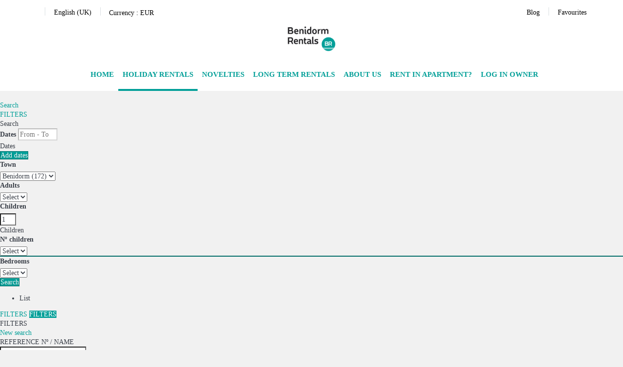

--- FILE ---
content_type: text/html; charset=utf-8
request_url: https://www.benidormrentals.com/en/rentals/apartments-benidorm-c1d13/
body_size: 25613
content:
<!DOCTYPE>
<html lang="en" ontouchstart="">
  <head>
    <meta http-equiv="X-UA-Compatible" content="IE=edge" />
                <script type="text/javascript">
            if ('serviceWorker' in navigator) {
              const urlOLB = getRewriteUrl();
              const urlServiceWorker = urlOLB + 'default/js/serviceWorker/serviceWorker.js';

              navigator.serviceWorker
                .register(urlServiceWorker, { scope: './' }).then(function(registration) {
                  console.log('Service worker registration succeeded:', registration);
                }).catch(function(error) {
                  console.log('Service worker registration failed:', error);
                });
            }

            function getRewriteUrl() {
              const urlOLB = "https://www.benidormrentals.com/en/rentals/";
              const urlWeb = urlOLB.replace(/https?\:\/\//, '');
              const urlRewrite = urlWeb.substring(urlWeb.indexOf('/'));

              return urlRewrite;
            }
          </script>
                <link rel="preload" href="https://fwk.avantio.com/assets/fonts/fonts.css" as="style" onload="this.rel='stylesheet';">

                  <link rel="stylesheet" href="https://crs.avantio.com/min/?g=css&modules=redesign,default,distances-form,mapbox&type=vendor&typeView=results&v=1765238405" type="text/css">
          <link rel="stylesheet" href="https://crs.avantio.com/min/?g=css&modules=redesign,default,rentals,redesign-responsive&type=main&typeView=results&v=1765238405" type="text/css">
        
        <script>
	// Define fbq function
  !function(f,b,e,v,n,t,s)
  {if(f.fbq)return;n=f.fbq=function(){n.callMethod?
  n.callMethod.apply(n,arguments):n.queue.push(arguments)};
  if(!f._fbq)f._fbq=n;n.push=n;n.loaded=!0;n.version='2.0';
  n.queue=[];t=b.createElement(e);t.async=!0;
  t.src=v;s=b.getElementsByTagName(e)[0];
  s.parentNode.insertBefore(t,s)}(window, document,'script',
  'https://connect.facebook.net/en_US/fbevents.js');
  // Set facebook pixel consent
	fbq('consent', 'revoke');

	// Define dataLayer and the gtag function.
	window.dataLayer = window.dataLayer || [];
	function gtag(){dataLayer.push(arguments);}
	// Set ad_storage and analytics_storage.
	gtag('consent', 'default', {
		'analytics_storage': 'denied',
		'ad_storage': 'denied',
    'ad_user_data': 'denied',
    'ad_personalization': 'denied',
    'personalization_storage': 'denied',
    'functionality_storage': 'denied',
    'security_storage': 'denied'
	});
	gtag('set', 'ads_data_redaction', true);
</script><!-- Google tag (gtag.js) -->
<script async src="https://www.googletagmanager.com/gtag/js?id=UA-144990363-1"></script>
<script>
  window.dataLayer = window.dataLayer || [];
  function gtag(){dataLayer.push(arguments);}
  gtag('js', new Date());

  gtag('config', 'UA-144990363-1');
</script>

<TITLE>Holiday apartments for rent in Benidorm</TITLE>
            <meta name="description" content="Tourist rental company in Benidorm, Finestrat, albir, altea. We rent holiday apartments and rent long-term houses in Alicante.">
            <meta name="keywords" content="rent, apartment, holidays, benidorm">
            <meta name="language" content="en">
            <meta name="viewport" content="width=device-width, initial-scale=1.0, maximum-scale=1.0, user-scalable=0" />
            <meta content=Holidays name=classification>
            <meta name="revisit-after" content="1 month">
            <meta name="rating" content="General">
            <meta name="robots" content="index,follow">
            <meta property="og:type" content="website" />
            <meta property="og:title" content="Holiday apartments for rent in Benidorm"/>
            <meta property="og:description" content="Tourist rental company in Benidorm, Finestrat, albir, altea. We rent holiday apartments and rent long-term houses in Alicante."/>
            <meta property="og:url" content="https://www.benidormrentals.com/en/rentals/apartments-benidorm-c1d13/"/>
            <meta property="og:image" content="https://www.benidormrentals.com/en/rentals/datosBroker/bk_blueline/imagenes/bk_blueline_cabeceraEmail.gif"/>
        <meta http-equiv="Content-Type" content="text/html; charset=utf-8"><link rel="canonical" href="https://www.benidormrentals.com/en/rentals/apartments-benidorm-c1d13/" /><!--[if lt IE 7]>
<script language="JavaScript">
function correctPNG() // correctly handle PNG transparency in Win IE 5.5 & 6.
{
  var arVersion = navigator.appVersion.split("MSIE")
  var version = parseFloat(arVersion[1])
  if ((version >= 5.5) && (document.body.filters))
    {
      for(var i=0; i<document.images.length; i++)
      {
        var img = document.images[i]
        var imgName = img.src.toUpperCase()
        if (imgName.substring(imgName.length-3, imgName.length) == "PNG")
        {
          var imgID = (img.id) ? "id='" + img.id + "' " : ""
          var imgClass = (img.className) ? "class='" + img.className + "' " : ""
          var imgTitle = (img.title) ? "title='" + img.title + "' " : "title='" + img.alt + "' "
          var imgStyle = "display:inline-block;" + img.style.cssText
          if (img.align == "left") imgStyle = "float:left;" + imgStyle
          if (img.align == "right") imgStyle = "float:right;" + imgStyle
          if (img.parentElement.href) imgStyle = "cursor:hand;" + imgStyle
          var strNewHTML = "<span " + imgID + imgClass + imgTitle
          + " style=\"" + "width:" + img.width + "px; height:" + img.height + "px;" + imgStyle + ";"
          + "filter:progid:DXImageTransform.Microsoft.AlphaImageLoader"
          + "(src=\'" + img.src + "\', sizingMethod='scale');\"></span>"
           img.outerHTML = strNewHTML
           i = i-1
          }
        }
      }
}
window.attachEvent("onload", correctPNG);
</script>
<![endif]--><script>function disabled() {}</script>
<script>
  window.jQuery || document.write('<script src="https://crs.avantio.com/default/js/jquery-3.4.1.min.js"><\/script>');
</script>
  <script src="https://www.google.com/recaptcha/api.js?render="></script>
  <script>window.recaptchaSiteKey = "";</script>
  <script>
  $(document).ready(function() {
    if (!$.cookie("acceptedCookies")) {
      document.cookie = "GA_ID=" + encodeURIComponent("UA-144990363-1") + "; Path=/; Secure";
    }
  });
  </script>
   </head>
<body>
  
      <script type="text/javascript" src="https://crs.avantio.com/default/js/lazyLoad.js" defer></script>
    
  <div id="all">

<script>
  (function () {
    var link = document.createElement('link');
    link.type = 'image/x-icon';
    link.rel = 'shortcut icon';
    link.href = '/child/assets/img/favicon.ico';
    document.getElementsByTagName('head')[0].appendChild(link);
   }());
</script>


<link rel="stylesheet" href="/app/css/its--style.css"><link rel="stylesheet" href="https://fwk.avantio.com/assets/core-7.0/css/update.css"><link rel="stylesheet" href="https://fwk.avantio.com/assets/fonts/fontlibrary/css/fontlibrary.css"><link rel="stylesheet" href="/child/assets/css/style.css"><link rel="stylesheet" href="/child/assets/css/top.css">
        <!--[if lt IE 9]>
		<script src="https://oss.maxcdn.com/html5shiv/3.7.2/html5shiv.min.js"></script>
		<script src="https://oss.maxcdn.com/respond/1.4.2/respond.min.js"></script>
        <![endif]-->
<div class="its--online-fix" data-template="3">
<div id="top">



<header id="header" class="EN its--wrapper-full header-block-its-light centerHeader ">

  <div id="its--container_cook" data-url="https://fwk.avantio.com/services/setCookieLogs.php" style="display:none" class="its--wrapper-full cookies-block-its-light" tabindex="1">
  <div class="its--container-fluid">
    <p class="cookie_title">
      We care about your privacy    </p>
    <p class="cookie_description">
      We use cookies that are strictly necessary in order for this website to function properly, in addition to cookies relating to the improvement and customisation of this website's experience in order to carry out statistical analysis and to provide you with advertisements based on your interests. You can accept or reject all non-necessary cookies by clicking on the respective "Accept all" or "Reject" button or, alternatively, configure them according to your preferences by clicking on the "Settings" button. For more information, please visit our       <a class="enlacePolitica fwk-color"> Cookies Policy.</a>
          </p>
    <div class="cookie_selections">
      <form id="cookies" data-bk="bk_blueline" data-lang="EN" data-url="https://fwk.avantio.com/services/getCookieInfo.php">
        <div class="cookies_actions">
          <a id="its--selectionCookies" class="fwk-color fwk-border">Settings</a>
          <a id="its--denyCookies" class="fwk-bg fwk-color-cont ">Reject</a>
          <a id="its--allCookies" class="fwk-bg fwk-color-cont ">Accept all</a>
        </div>
      </form>
    </div>
  </div>

  <div class="popup_cookies__text fwk-bg-cont" style="display: none;">
    <div class="title">
      <div class="text">Cookies Policy</div>
    </div>
    <div class="widget_inner">
      <div id="contentPoliticaCookies">
<h3>Cookies</h3>
<p>A cookie is a file containing an identifier (a string of letters and numbers) that is sent by a web server to a web browser and is stored by the browser. The identifier is then sent back to the server each time the browser requests a page from the server. This enables the web server to identify and track the web browser.</p>
<p> </p>
<p>We may use both "session" cookies and "persistent" cookies on the website. Session cookies will be deleted from your computer when you close your browser. Persistent cookies will remain stored on your computer until deleted, or until they reach a specified expiry date.</p>
<p> </p>
<p>We will use the session cookies to: keep track of you whilst you navigate the website; keep track of items in your shopping basket; prevent fraud and increase website security; and [other uses].] [We will use the persistent cookies to: enable our website to recognise you when you visit; keep track of your preferences in relation to your use of our website.</p>
<p> </p>
<p>We use Google Analytics to analyse the use of this website. Google Analytics generates statistical and other information about website use by means of cookies, which are stored on users' computers. The information generated relating to our website is used to create reports about the use of the website. Google will store this information. Google's privacy policy is available at: http://www.google.com/privacypolicy.html.</p>
<p> </p>
<p>Our advertisers / payment services providers may also send you cookies.</p>
<p> </p>
<p>We may publish Google AdSense interest-based advertisements on our website. These are tailored by Google to reflect your interests. To determine your interests, Google will track your behaviour on our website and on other websites across the web using the DART cookie. You can view, delete or add interest categories associated with your browser using Google's Ads Preference Manager, available at: http://www.google.com/ads/preferences/. You can opt out of the AdSense partner network cookie at: http://www.google.com/privacy/ads/ or by using the NAI's (Network Advertising Initiative's) multi-cookie opt-out mechanism at: http://www.networkadvertising.org/managing/opt_out.asp. However, these opt-out mechanisms use cookies, and if you clear the cookies from your browser your opt-out will not be maintained. To ensure that an opt-out is maintained in respect of a particular browser, you should use the Google browser plug-in available at: http://www.google.com/ads/preferences/plugin.</p>
<p> </p>
<p>Most browsers allow you to reject all cookies, whilst some browsers allow you to reject just third party cookies. For example, in Internet Explorer (version 9) you can refuse all cookies by clicking "Tools", "Internet options", "Privacy", and selecting "Block All Cookies" using the sliding selector. Blocking all cookies will, however, have a negative impact upon the usability of many websites.</p></div>    </div>
    <div class="cookies_actions">
      <a class="fwk-color fwk-border its--closeCookies">Close</a>
    </div>
  </div>

  <div class="popup_cookies fwk-bg-cont" style="display: none;">
    <div class="title">
      <div class="text">Cookie Settings</div>
    </div>
    <form action="">
      <div class="cookies_options">
        <div class="text">Clicking on "Save settings" will save the cookie selection that you choose. If you have not selected any options, clicking on this button will be the same as rejecting all cookies.</div>
        <div class="its--row inputs">
          <div class="its--row checks">
            <div class="its--col-sm-9 cookies-description">
              <label class="tooltip"><i class="icon-right-open"></i>Necessary</label>
            </div>
            <div class="its--col-sm-3">
              <input id="necessary" type="checkbox" name="necessary" checked disabled/><span>Always activated</span>
            </div>
          </div>

          <div class="its--row description">
            <div class="its--col-sm-12">
              <p class="info-options" style="display: none;">Cookies strictly necessary to provide a service or content requested by the user. These are responsible for technical aspects, such as identifying records and managing tool preferences in the use, interaction and location of access to content.</p>
              <div id="necessary_cookies" style="display: none;"></div>
            </div>
          </div>
          <hr>

          <div class="its--row checks">
            <div class="its--col-sm-9 cookies-description">
              <label class="tooltip"><i class="icon-right-open"></i>Functional</label>
            </div>
            <div class="its--col-sm-3">
              <input id="functionallity" class="fwk-bg-checked-before" type="checkbox" name="functionallity"/>
            </div>
          </div>
          <div class="its--row description">
            <div class="its--col-sm-12">
              <p class="info-options" style="display: none;">Functional cookies give the user information that enriches the browsing experience, such as displaying the weather forecast based on their location.</p>
              <div id="functionallity_cookies" style="display: none;"></div>
            </div>
          </div>
          <hr>

          <div class="its--row checks">
            <div class="its--col-sm-9 cookies-description">
              <label class="tooltip"><i class="icon-right-open"></i>Statistics and Analytics</label>
            </div>
            <div class="its--col-sm-3">
              <input id="analysis" type="checkbox" class="fwk-bg-checked-before" name="analysis"/>
            </div>
          </div>

          <div class="its--row description">
            <div class="its--col-sm-12">
              <p class="info-options" style="display: none;">These cookies collect information relating to the use of the site, such as the time spent and the content visited by readers on the site in order to measure its performance and improve browsing.<br>
The main aims sought with this type of cookies are:<br>
Allowing the anonymous identification of browsing Users and, therefore, the approximate counting of the number of visitors.<br>
Anonymous identification the most visited content.<br>
Detection of whether the User who is accessing the site is new or a repeat visitor.</p>
              <div id="analysis_cookies" style="display: none;"></div>
            </div>
          </div>

          <hr>

          <div class="its--row checks">
            <div class="its--col-sm-9 cookies-description">
              <label class="tooltip"><i class="icon-right-open"></i>Marketing</label>
            </div>
            <div class="its--col-sm-3">
              <input id="marketing" type="checkbox" class="fwk-bg-checked-before" name="marketing"/>
            </div>
          </div>
          <div class="its--row description">
            <div class="its--col-sm-12">
              <p class="info-options" style="display: none;">These cookies obtain information about the user's browsing habits in order to manage advertising spaces and offer more relevant and quality content based on the user's interests.</p>
              <div id="marketing_cookies" style="display: none;"></div>
            </div>
          </div>
          <div class="cookies_actions">
            <a id="its--closeCookies" class="fwk-color fwk-border">Close</a>
            <a id="its--acceptedCookies" class="fwk-bg fwk-color-cont ">Save settings</a>
          </div>
        </div>
      </div>
    </form>
  </div>
</div>
  <div id="upper_header">
    <div class="its--container">
      <div class="its--row">
        <div class="its--col-xs-12">
          <div class="preheader-item-left item-social_media" id="social_media">  <ul>
          <li><a href="https://instagram.com/bluelinebookings" target="_blank" class="icon-instagram"></a></li>
      </ul>
<div class="separador"></div></div><div class="preheader-item-left item-idiomas" id="idiomas">
<div class="dropdown">
  <a class="btn btn-link dropdown-toggle btn-xs " id="dropdownLang" data-href="www.benidormrentals.com/en" data-iso="EN" data-toggle="dropdown">
    
    English (UK)
     
      <span class="icon icon-down-open"></span>
      </a>

      <ul class="dropdown-menu dropdown-menu-right" role="languages" aria-labelledby="dropdownLang">
      <li><a data-iso="ES" tabindex="-1" href="https://www.benidormrentals.com/alquiler/apartamentos-benidorm-c1d13/">Español (ES)</a></li><li><a data-iso="FR" tabindex="-1" href="https://www.benidormrentals.com/fr/location/appartements-benidorm-c1d13/">Français</a></li>    </ul>
  </div><div class="separador"></div></div><div class="preheader-item-left item-multimoneda" id="multimoneda">    <div class="dropdown currency">
      <div class="dropdown-toggle" data-toggle="dropdown" data-qa="currency_selector">
        <span>Currency :</span>
        <span id="select_monedas">EUR</span>
        <span class="icon icon-down-open"></span>
      </div>
      <div class="contenedor_dropDown">
        <ul class="dropdown-menu arrow_box_dropdown">
          <li class="title">
            <b>Choose your currency</b>
          </li>

                      <li>
              <a href="javascript:setCookieCurrency('www.benidormrentals.com', 'bk_blueline', 978, 1);">
                <span>EUR</span><span class="simboloMoneda">€</span> 
              </a>
            </li>
                      <li>
              <a href="javascript:setCookieCurrency('www.benidormrentals.com', 'bk_blueline', 826, 1);">
                <span>GBP</span><span class="simboloMoneda">£</span> 
              </a>
            </li>
                  </ul>
      </div>
    </div>
</div><div class="preheader-item-right item-favoritosMarkup" id="favoritosMarkup">

  <a href="https://www.benidormrentals.com/en/rentals/favourites/" class="btn btn-link btn-xs">
    <span class="contentFavoritos"><i class="icon icon-heart-filled "></i></span> Favourites  </a>
<div class="separador"></div></div><div class="preheader-item-right item-Blog" id="Blog"><a href="https://www.benidormrentals.com/blog/en" class="btn btn-link btn-xs">Blog</a></div>        </div>
      </div>
    </div>
  </div>

  <div id="lower_header">
    <div class="its--container-fluid">
      <div class="its--row">
        <div id="logo" class=" its--col-sm-12 its--col-xs-9 ">
          <a href='https://www.benidormrentals.com/en/'><img src='/child/assets/img/logo.png' alt='Benidorm Rentals' /></a>        </div>
        <div id="toggle_nav" class="its--col-xs-3 visible-xs-inline-block navbar navbar-default">
          <button id="navegacion_btn" type="button" class="navbar-toggle collapsed" data-toggle="collapse" data-target="#main-nav">
            <span class="sr-only">Menu</span>
            <span class="icon-bar"></span>
            <span class="icon-bar"></span>
            <span class="icon-bar"></span>
          </button>
        </div>
        <div id="mobile_menu">
          <span id="navegacion_close" class="icon-cancel"></span>
          <ul class="nav navbar-nav">
            <li id="nav-inicio" ><a  href="https://www.benidormrentals.com/en" >Home</a></li><li id="nav-alquiler" class='its--item_active'><a  href="https://www.benidormrentals.com/en/rentals/holidays-rentals-rentals-d0/" >Holiday Rentals</a></li><li id="nav-ofertas" ><a  href="https://www.benidormrentals.com/en/novedades/" >NOVELTIES</a></li><li id="nav-linkLE" ><a target="_blank" href="https://www.inmobiliarianunez.com/find/?buy_op=rent" >LONG TERM RENTALS</a></li><li id="nav-nosotros" ><a  href="https://www.benidormrentals.com/en/about-us/" >About us</a></li><li id="nav-alquilar_apartamento" ><a target="_blank" href="https://alquilarmiapartamento.com/" >Rent in apartment?</a></li><li id="nav-acceso-propietario" ><a  href="https://www.benidormrentals.com/en/owner-login/" >Log In Owner</a></li>          </ul>
          <ul class="nav navbar-nav">
            <div class="preheader-item-left item-social_media" id="social_media">  <ul>
          <li><a href="https://instagram.com/bluelinebookings" target="_blank" class="icon-instagram"></a></li>
      </ul>
<div class="separador"></div></div><div class="preheader-item-left item-idiomas" id="idiomas">
<div class="dropdown">
  <a class="btn btn-link dropdown-toggle btn-xs " id="dropdownLang" data-href="www.benidormrentals.com/en" data-iso="EN" data-toggle="dropdown">
    
    English (UK)
     
      <span class="icon icon-down-open"></span>
      </a>

      <ul class="dropdown-menu dropdown-menu-right" role="languages" aria-labelledby="dropdownLang">
      <li><a data-iso="ES" tabindex="-1" href="https://www.benidormrentals.com/alquiler/apartamentos-benidorm-c1d13/">Español (ES)</a></li><li><a data-iso="FR" tabindex="-1" href="https://www.benidormrentals.com/fr/location/appartements-benidorm-c1d13/">Français</a></li>    </ul>
  </div><div class="separador"></div></div><div class="preheader-item-left item-multimoneda" id="multimoneda">    <div class="dropdown currency">
      <div class="dropdown-toggle" data-toggle="dropdown" data-qa="currency_selector">
        <span>Currency :</span>
        <span id="select_monedas">EUR</span>
        <span class="icon icon-down-open"></span>
      </div>
      <div class="contenedor_dropDown">
        <ul class="dropdown-menu arrow_box_dropdown">
          <li class="title">
            <b>Choose your currency</b>
          </li>

                      <li>
              <a href="javascript:setCookieCurrency('www.benidormrentals.com', 'bk_blueline', 978, 1);">
                <span>EUR</span><span class="simboloMoneda">€</span> 
              </a>
            </li>
                      <li>
              <a href="javascript:setCookieCurrency('www.benidormrentals.com', 'bk_blueline', 826, 1);">
                <span>GBP</span><span class="simboloMoneda">£</span> 
              </a>
            </li>
                  </ul>
      </div>
    </div>
</div><div class="preheader-item-right item-favoritosMarkup" id="favoritosMarkup">

  <a href="https://www.benidormrentals.com/en/rentals/favourites/" class="btn btn-link btn-xs">
    <span class="contentFavoritos"><i class="icon icon-heart-filled "></i></span> Favourites  </a>
<div class="separador"></div></div><div class="preheader-item-right item-Blog" id="Blog"><a href="https://www.benidormrentals.com/blog/en" class="btn btn-link btn-xs">Blog</a></div>          </ul>
        </div>
        <div id="navigation" class=" its--col-sm-12 its--col-xs-12 ">
          <nav class="navbar navbar-default" role="navigation">
            <div class="collapse navbar-collapse" id="main-nav">
              <ul class="nav navbar-nav">
                <li id="nav-inicio" ><a  href="https://www.benidormrentals.com/en" >Home</a></li><li id="nav-alquiler" class='its--item_active'><a  href="https://www.benidormrentals.com/en/rentals/holidays-rentals-rentals-d0/" >Holiday Rentals</a></li><li id="nav-ofertas" ><a  href="https://www.benidormrentals.com/en/novedades/" >NOVELTIES</a></li><li id="nav-linkLE" ><a target="_blank" href="https://www.inmobiliarianunez.com/find/?buy_op=rent" >LONG TERM RENTALS</a></li><li id="nav-nosotros" ><a  href="https://www.benidormrentals.com/en/about-us/" >About us</a></li><li id="nav-alquilar_apartamento" ><a target="_blank" href="https://alquilarmiapartamento.com/" >Rent in apartment?</a></li><li id="nav-acceso-propietario" ><a  href="https://www.benidormrentals.com/en/owner-login/" >Log In Owner</a></li>              </ul>
            </div>
          </nav>
        </div>
      </div>
    </div>
  </div>
</header></div>
 <main id="main" class="its--wrapper-full">
	<div class="its--container-fluid">
		<div class="its--row">
			<div class="its--col-md-12">
				<!-- aquí se abre #centro -->
	<script type="text/javascript">
var xajaxRequestUri="https://www.benidormrentals.com/en/rentals/gestorFormulario.php";
var xajaxDebug=false;
var xajaxStatusMessages=false;
var xajaxWaitCursor=true;
var xajaxDefinedGet=0;
var xajaxDefinedPost=1;
var xajaxLoaded=false;
function xajax_buscando(){return xajax.call("buscando", arguments, 1);}
function xajax_resultados(){return xajax.call("resultados", arguments, 1);}
function xajax_edadesninyos(){return xajax.call("edadesninyos", arguments, 1);}
function xajax_edadesninyos2(){return xajax.call("edadesninyos2", arguments, 1);}
function xajax_calculaDispoLE(){return xajax.call("calculaDispoLE", arguments, 1);}
function xajax_calculaPrecio(){return xajax.call("calculaPrecio", arguments, 1);}
function xajax_showTarifas(){return xajax.call("showTarifas", arguments, 1);}
function xajax_appendTarifa(){return xajax.call("appendTarifa", arguments, 1);}
function xajax_appendDescuento(){return xajax.call("appendDescuento", arguments, 1);}
function xajax_showPeriodos(){return xajax.call("showPeriodos", arguments, 1);}
function xajax_calculaPrecioHotel(){return xajax.call("calculaPrecioHotel", arguments, 1);}
function xajax_refrescaCombos(){return xajax.call("refrescaCombos", arguments, 1);}
function xajax_autoComplete(){return xajax.call("autoComplete", arguments, 1);}
function xajax_insertaFavorito(){return xajax.call("insertaFavorito", arguments, 1);}
function xajax_codigoPromocional(){return xajax.call("codigoPromocional", arguments, 1);}
function xajax_guardaValoracionUtil(){return xajax.call("guardaValoracionUtil", arguments, 1);}
function xajax_getURLBusqueda(){return xajax.call("getURLBusqueda", arguments, 1);}
function xajax_getURLForm(){return xajax.call("getURLForm", arguments, 1);}
function xajax_setCookieCurrency(){return xajax.call("setCookieCurrency", arguments, 1);}
function xajax_enviaContacto(){return xajax.call("enviaContacto", arguments, 1);}
function xajax_calculaPrecioReserva(){return xajax.call("calculaPrecioReserva", arguments, 1);}
function xajax_changeUrlResultados(){return xajax.call("changeUrlResultados", arguments, 1);}
function xajax_sendByEmail(){return xajax.call("sendByEmail", arguments, 1);}
	</script>
	<script type="text/javascript" src="https://crs.avantio.com/default/js/xajax/xajax_js/xajax.js"></script>
	<script type="text/javascript">
window.setTimeout(function () { if (!xajaxLoaded) { alert('Error: the xajax Javascript file could not be included. Perhaps the URL is incorrect?\nURL: ./default/js/xajax/xajax_js/xajax.js'); } }, 6000);
	</script>
<script language="javascript">function openWindow() {}</script><div id='centro' class='bk_blueline_busqueda'>  
<div id="sombra2" class="sombra_miniform">
    <div id="contenedor" class="contenedor_sidebar ">
        <div id="nuevosFiltros">
            <div id="filter_busqueda" class="bloque_filter" >
                <a href="javascript:void(0)" onclick="getNuevaBusqueda()"><i class="icon icon-search"></i>Search</a>
            </div>
            <div id="filter_features" class="bloque_filter" >
                <a href="javascript:void(0)" onclick="getNuevosFiltros()"><i class="icon icon-filter"></i>FILTERS</a>
            </div>
        </div>
        <div id="formulario_resultados">
            <div class="bloque_title">
                Search                <i class="icon icon-close" onclick="ocultaBusqueda()"></i>
            </div>
            <form name="formBusquedaAlquileres" id="formBusquedaAlquileres" method="POST" action="resultadosBusqueda.php?FRMClase=1&FRMPais=&FRMZona=&FRMRegion=&FRMProvincia=&FRMDestino=13&FRMBarrio=&FRMNombre=&FRMEdificio=&bk=bk_blueline&Idioma=EN&bk=bk_blueline&Idioma=EN-W3045BC1PZD13AIEN.html">
                <INPUT type="hidden" name="skin" value='redesign'>
                <INPUT type="hidden" name="galeriaDinamica" value="1" id="galeriaDinamica">
                <INPUT type="hidden" name="multiphoto" value="1" id="multiphoto">
                <INPUT type="hidden" name="FRMNuevaBusqueda" value='SI'>
                <INPUT type="hidden" name="FRMMiniBusqueda" value='SI'>
                <INPUT type="hidden" name="FORMULARIO" value=''>
                <INPUT type="hidden" name="FRMPurpose" id="FRMPurpose" value='ALQUILER'>
                <INPUT type="hidden" name="bk"  id="bk" value='bk_blueline'>
                <INPUT type="hidden" name="idbk"  id="idbk" value='3045'>
                <INPUT type="hidden" name="Idioma" id="Idioma" value='EN'>
                <INPUT type="hidden" name="EdadesNinyos" id="EdadesNinyos" value=''>
                <INPUT type="hidden" name="esBk2"  id="esBk2" value=''>
                <INPUT type="hidden" name="FRMRegion" value="" id="FRMRegion">
                <INPUT type="hidden" name="FRMNombre" id="FRMNombre" value='' >
                <INPUT type="hidden" name="FRMOrden" id="FRMOrden" value="" >
                                                <INPUT type="hidden" name="BusquedaPor" value="ZONAS-REGIONES" id="BusquedaPor">
                <INPUT type="hidden" name="tiposPlural" id="tiposPlural" value='apartments-bungalows-houses'>
                <INPUT type="hidden" name="ES_MINIFORM" id="ES_MINIFORM" value='1'>
                <INPUT type="hidden" name="show_filtro" id="show_filtro" value='0'>
                <INPUT type="hidden" name="EDAD_MAXIMA_NINYO" id="EDAD_MAXIMA_NINYO" value='14'>

                <INPUT type="hidden" name="seleccionObligadaZona"  id="seleccionObligadaZona" value='0'>
                <INPUT type="hidden" name="seleccionObligadaProvincia"  id="seleccionObligadaProvincia" value='0'>
                <INPUT type="hidden" name="seleccionObligadaRegionProvincia"  id="seleccionObligadaRegionProvincia" value='0'>
                <INPUT type="hidden" name="seleccionObligadaPoblacion"  id="seleccionObligadaPoblacion" value='0'>
                <INPUT type="hidden" name="seleccionObligadaTipo"  id="seleccionObligadaTipo" value='0'>

                <INPUT type="hidden" name="filtroNombre"  id="filtroNombre" value='1'>
                <INPUT type="hidden" name="filtroZonas"  id="filtroZonas" value='0'>
                <INPUT type="hidden" name="filtroRegionProvincia" id="filtroRegionProvincia" value='0'>
                <INPUT type="hidden" name="filtroProvincia" id="filtroProvincia" value='0'>
                <INPUT type="hidden" name="filtroDestino" id="filtroDestino" value='1'>
                <INPUT type="hidden" name="filtroBarrio" id="filtroBarrio" value='0'>
                <INPUT type="hidden" name="filtroClase" id="filtroClase" value='1'>
                <INPUT type="hidden" name="filtroUrbaEdif" id="filtroUrbaEdif" value='0'>
                <INPUT type="hidden" name="filtroCategoria" id="filtroCategoria" value='0'>
                <INPUT type="hidden" name="formularioPreferencias" id="formularioPreferencias" value='1'>

                <INPUT type="hidden" name="errorBusquedaDestino"  id="errorBusquedaDestino" value='You have to select a town'>
                <INPUT type="hidden" name="errorBusquedaProvincia"  id="errorBusquedaProvincia" value='You have to select a province'>
                <INPUT type="hidden" name="errorBusquedaRegionProvincia"  id="errorBusquedaRegionProvincia" value='You have to select a region-province'>
                <INPUT type="hidden" name="errorBusquedaZona"  id="errorBusquedaZona" value='You have to select a region'>
                <INPUT type="hidden" name="errorBusquedaTipo"  id="errorBusquedaTipo" value='Please introduce the type of the accomodation'>
                <INPUT type="hidden" name="errorBusquedaAdultos"  id="errorBusquedaAdultos" value="Please introduce the number of guests">
                <INPUT type="hidden" name="errorBusquedaNinyos"  id="errorBusquedaNinyos" value="Please introduce the ages of the children">
                <INPUT type="hidden" name="cargandoDatos"  id="cargandoDatos" value='Loading data...'>
                <INPUT type="hidden" name="urlAlquiler"  id="urlAlquiler" value='rentals'>
                <INPUT type="hidden" name="urlAlq"  id="urlAlq" value='holidays-rentals'>
                <INPUT type="hidden" name="urlVac"  id="urlVac" value='holiday'>
                <INPUT type="hidden" name="textoMetasEn"  id="textoMetasEn" value='in'>
                <INPUT type="hidden" name="i18tiposPlural"  id="i18tiposPlural" value="1/apartments;2/villas;3/hotels;4/aparthotels;6/flats;7/commercial-premises;9/rural-houses;10/garages;13/semi-detached-house;14/studios;19/houses;20/chalets;21/bungalows;22/country-houses;27/mobile-home;28/rent-by-room;29/penthouses;30/business-lease-transfer;31/boats;32/condominiums;33/terraced-houses;34/farm-stays;35/trullo;36/Cabins;">
                <INPUT type="hidden" name="formatoUrl"  id="formatoUrl" value=1>
                <INPUT type="hidden" name="texto_todos"  id="texto_todos" value='All'>
                <INPUT type="hidden" name="texto_sin_categorias"  id="texto_sin_categorias" value='Without category'>
                <INPUT type="hidden" name="PreferenciasAvanzadas"  id="PreferenciasAvanzadas" value='More options'>
                <INPUT type="hidden" name="OcultarPreferenciasAvanzadas"  id="OcultarPreferenciasAvanzadas"  value='Hide options'>
                <INPUT type="hidden" name="Seleccionar"  id="Seleccionar"  value='Select'>
                <INPUT type="hidden" name="Margen_inicio_reserva"  id="Margen_inicio_reserva"  value='0'>
                <INPUT type="hidden" name="release_time_zone"  id="release_time_zone"  value=''>
                <INPUT type="hidden" name="RELEASE_MIN_PROPIEDAD"  id="RELEASE_MIN_PROPIEDAD"  value=''>
                <INPUT type="hidden" name="regional_conf_locale"  id="regional_conf_locale"  value=''>
                <INPUT type="hidden" name="limitMonths"  id="limitMonths"  value='24'>
                <input type="hidden" name="formSidebar" id="formSidebar" value="1"/>
                <input type="hidden" name="gridview_type" id="gridview_type" value="0"/>
                <input type="hidden" name="datePickerFormat" id="datePickerFormat" value="dd/mm/yy"/>
                <input type="hidden" name="firstDayOfWeek" id="firstDayOfWeek" value="1"/>
                <input type="hidden" name="tipoVista" id="tipoVista" value="1"/>
                <INPUT type="hidden" name="lockedRed" id="lockedRed" value="0">
                <INPUT type="hidden" name="halfDay" id="halfDay" value="0">
                <INPUT type="hidden" name="APP_PROTO"  id="APP_PROTO" value='https:'>
                <INPUT type="hidden" name="flexible-search" id="flexible-search" value="0">
                                <INPUT type="hidden" name="UrlOnline"  id="UrlOnline" value='1'>
                <INPUT type="hidden" name="rutaRewriteOnline"  id="rutaRewriteOnline" value='www.benidormrentals.com/en'>
                <INPUT type="hidden" name="mostrar_favoritos"  id="mostrar_favoritos" value='1'>

                                <input type="hidden" name="FRMDormitorios" id="FRMDormitorios" class="targetRoomInput" value="0">
                                        <input type="hidden" id="FRMNinyos" name="FRMNinyos" id="FRMNinyos" value=""/>
                                                <fieldset id="miniform_online" >
                    <div id="form_minRespo">
                                                                <div class="dates">
                            <label class="label-title" for="travel-period">
                                <span class="buscarPor">Dates</span>
                            </label>
                            <span class="custom-input">
                                <input placeholder="From - To" name="travel-period" id="travel-period" type="text" class="buscador_home_input_dia resultados" value="" onclick="showDates()" size="8" readonly="true" disabled />
                            </span>
                            <input data-translation="From" name="FRMEntrada" id="FRMEntrada" type="hidden" value="" readonly="true" />
                            <input data-translation="To" name="FRMSalida" id="FRMSalida" type="hidden" value="" readonly="true" />
                            <input data-translation="night,nights" name="FRMNoches" id="FRMNoches" type="hidden" value="" readonly="true" />
                            <div id="container_dates">
                                <div class="bloque_title">
                                    Dates                                    <i class="icon icon-close" onclick="hideDates()"></i>
                                </div>
                                <div class="bloque_container">
                                                                    </div>
                                <div id="bt_act" class="botonR_fondo">
                                    <a href="javascript:void(0);"  border="0" onclick="javascript:hideDates(true)" id="btn_fechas" tabindex="8">Add dates</a>
                                </div>
                            </div>
                        </div>
                                                                        
                
                
            
            
                <div class="geos">
            <label class="listado_geo localidad label-title" style='display:'>
                <span class='buscarPor'>Town</span>
            </label>
            <span class="select_online">
                <div class="picker_select" >
                    <span class="select">
                        <select id="FRMDestino"  name="FRMDestino" tabindex="7" onChange="javascript:ejecutaXAJAX('FRMDestino');">
                            <option value=''>Select</option><option value='999'>Albir (1)</option><option value='326'>Alfaz del Pí (1)</option><option value='13' SELECTED>Benidorm (172)</option><option value='915'>Finestrat (6)</option><option value='645'>Villajoyosa (2)</option>                        </select>
                    </span>
                </div>
            </span>
        </div>
                                                
                                            <div class="adultos people">
                            <label for="FRMAdultos" class="label-title">Adults</label>
                            <span class="select_online">
                                <div class="personas_select" >
                                    <span class="select">
                                        <select name="FRMAdultos" id="FRMAdultos"  class="select" onchange="javascript:cambiaAdultos();"><option value="">Select</option><option value="1" >1</option><option value="2" >2</option><option value="3" >3</option><option value="4" >4</option><option value="5" >5</option><option value="6" >6</option><option value="7" >7</option><option value="8" >8</option><option value="9" >9</option><option value="10" >10</option></select>
                                    </span>
                                </div>
                            </span>
                        </div>
                        <div class="ninyos people">
                            <label for="counterNinyos" class="label-title">Children</label>
                            <span class="select_online">
                                <div class="personas_select" >
                                    <span class="select">
                                        <input id="counterNinyos" type="text" class="" value="1" onclick="muestraCapaNinyos()"  size="2" readonly="true"/>
                                    </span>
                                </div>
                            </span>

                            <div id="container_edadesNinyos">
                                <div class="bloque_title">
                                    Children                                    <i class="icon icon-close" onclick="ocultaNinyos()"></i>
                                </div>
                                <div class="bloque_container">
                                    <label class="label-title">Nº children</label>
                                    <div class="flecha_select">
                                        <select id="numEdadesNinyos" class="select" onChange="cambiaNinyos()"><option value="">Select</option><option value="1" >1</option><option value="2" >2</option><option value="3" >3</option><option value="4" >4</option><option value="5" >5</option><option value="6" >6</option></select>
                                    </div>
                                    <div id="capa_edades">
                                        <div id='boton_ninyos'></div>
                                    </div>
                                </div>
                            </div>
                        </div>
                    <div class="habitaciones">
  <label class="label-title">Bedrooms</label>
  
  
  <div class="select_online">
    <span class="select">
      <select class="select" id="FRMDormitorios_miniform" onchange="javascript:cambiaDormitorios();">
        <option selected value="0">Select</option><option  value="1">1</option><option  value="2">2</option><option  value="3">3</option><option  value="4">4+</option>      </select>
    </span>
  </div>
</div>                    <div class="alerts">
                        <div class="alert-box">
                            <i class='icon-info-circled'></i>
                            <span></span>
                        </div>
                    </div>
                    <div id="bt_act" class="botonR_fondo">
                        <a href="javascript:void(0);"  border="0" onclick="javascript:enviaForm(true)" id="btn_busqueda" tabindex="8">Search</a>
                    </div>
                  </div>
                </fieldset>
            </form>
        </div>
        <div id="background">
                        <div class="overlay">
            </div>
        </div>
        <div id="wrapper_map">
            <div class="header_order_print_map">
                <ul id="result-selector-map" class="result-selector">
                                        
                                             <li class="items fa fa-th-list icon icon-list"><span>List</span></li>
                                        
                                    </ul>
            </div>
            <div id="wrapper_map2">
                <div id="map_canvas" class="result_sidebar">
                    <div id="loading-map">
                        <div class="fwk-border spinner"></div>
                        <div class="fwk-border spinner-active"></div>
                    </div>
                </div>
            </div>
        </div>
        <div id="contenido" class="contenido_sidebar">
            <div id="bloque_contenido_sidebar">
                <div id="bloque_sidebar">
                    <div class="titulo_filtros">
                        <span>FILTERS</span>
                        <span id="show_filtros">FILTERS<i class="icon icon-down-open"></i></span>
                    </div>
                    <div class="bloque_title">
                        FILTERS                        <i class="icon icon-close" onclick="ocultaFiltros()"></i>
                    </div>                    
                    	                <div id="mini_print">
                		<fieldset id="filtros">
                            <div class="clean-all"><a onclick="javascript:cleanAll()">New search</a></div>
                        <div class="box_filtros">
    <div  class="referencia_top referencia">
        <div class="titulo_sidebar sec_sidebar">REFERENCE Nº / NAME</div>
        <input id="FRMNombreSidebar" value="" tabindex="25" onkeyup="if(pulsaIntro(event) && document.getElementById('FRMNombreSidebar').value!=null && document.getElementById('FRMNombreSidebar').value!='')enviaForm(false, true);" placeholder="Search">
        <div  class="busqueda"><a href="javascript:enviaForm(false, true);"></a></div>
    </div>
</div>
<div class="box_filtros">
  <div class="titulo_sidebar sec_sidebar">TYPE OF ACCOMMODATION</div>
  <img id='cargandoTipos' src="https://crs.avantio.com/default/imagenes/loading_bar.gif" style='display:none'/>
  <ul id="tipo" style='display:'>
          <li><input form="formBusquedaAlquileres" onclick="javascript:enviaForm()" id="todos" name="FRMClase" type="radio" tabindex="9" value="" checked/><label for="todos">All</label></li>
              <li><input form="formBusquedaAlquileres" onclick="javascript:enviaForm()" id="1" name="FRMClase" type="radio" tabindex="9" value="1" checked/><label for="1">Apartment</label></li>
          <li><input form="formBusquedaAlquileres" onclick="javascript:enviaForm()" id="21" name="FRMClase" type="radio" tabindex="9" value="21"/><label for="21">Bungalow</label></li>
          <li><input form="formBusquedaAlquileres" onclick="javascript:enviaForm()" id="19" name="FRMClase" type="radio" tabindex="9" value="19"/><label for="19">House</label></li>
          <li><input form="formBusquedaAlquileres" onclick="javascript:enviaForm()" id="14" name="FRMClase" type="radio" tabindex="9" value="14"/><label for="14">Studio</label></li>
          <li><input form="formBusquedaAlquileres" onclick="javascript:enviaForm()" id="2" name="FRMClase" type="radio" tabindex="9" value="2"/><label for="2">Villa</label></li>
      </ul>
</div><div class="box_filtros">
  <div class="titulo_sidebar sec_sidebar">MAIN FEATURES</div>
  <ul id="features">
  
      <li>
        <input form="formBusquedaAlquileres" id="FRMPiscina" name="FRMPiscina" type="checkbox" class="checkbox"  value="1"  />
        <label for="FRMPiscina">Swimming pool</label>
      </li>
      <li>
        <input form="formBusquedaAlquileres" id="FRMParking" name="FRMParking" type="checkbox" class="checkbox"  value="1"  />
        <label for="FRMParking">Parking</label>
      </li>
      <li>
        <input form="formBusquedaAlquileres" id="FRMAireAcondicionado" name="FRMAireAcondicionado" type="checkbox" class="checkbox"  value="1"  />
        <label for="FRMAireAcondicionado">Air conditioning</label>
      </li>
      <li>
        <input form="formBusquedaAlquileres" id="FRMAccesoInternet" name="FRMAccesoInternet" type="checkbox" class="checkbox"  value="1"  />
        <label for="FRMAccesoInternet">Internet</label>
      </li>
      <li>
        <input form="formBusquedaAlquileres" id="FRMTerraza" name="FRMTerraza" type="checkbox" class="checkbox"  value="1"  />
        <label for="FRMTerraza">Terrace</label>
      </li>
      <li>
        <input form="formBusquedaAlquileres" id="FRMLavadora" name="FRMLavadora" type="checkbox" class="checkbox"  value="1"  />
        <label for="FRMLavadora">Washing machine</label>
      </li>
      <li>
        <input form="formBusquedaAlquileres" id="FRMLavavajillas" name="FRMLavavajillas" type="checkbox" class="checkbox"  value="1"  />
        <label for="FRMLavavajillas">Dishwasher</label>
      </li>
      <li>
        <input form="formBusquedaAlquileres" id="FRMCalefaccion" name="FRMCalefaccion" type="checkbox" class="checkbox"  value="1"  />
        <label for="FRMCalefaccion">Heating</label>
      </li>
      <li>
        <input form="formBusquedaAlquileres" id="FRMSinEscaleras" name="FRMSinEscaleras" type="checkbox" class="checkbox"  value="1"  />
        <label for="FRMSinEscaleras">Step-free access</label>
      </li>
      <li>
        <input form="formBusquedaAlquileres" id="FRMBarbacoa" name="FRMBarbacoa" type="checkbox" class="checkbox"  value="1"  />
        <label for="FRMBarbacoa">Barbecue</label>
      </li>  </ul>
</div>            			</fieldset>
		            </div>
                    <div id="bt_act" class="botonR_fondo">
                        <a href="javascript:void(0);"  border="0" onclick="javascript:enviaForm(true)" id="btn_filtros" tabindex="8">Apply filters</a>
                    </div>
                                        <div id="customSidebarResults"></div>
                                    </div>
            </div>
            <div id="resultados_totales" class="result_sidebar line">
                            <div class="header_order_print">
                    <ul class="result-selector">
                        
                                                     <li class="items fa fa-th-list icon icon-list"><span>List</span></li>
                                                
                                            </ul>
                                    <div id="xtra">
                        <span class="orden" style='display: '>
                            <span class="titulo_orden">Sort by:</span>
                            <div class="flecha_select">
                                <span class="select">
                                    <select id="FRMOrdenSidebar" style="display:;" class="select" onchange="javascript:enviaForm(true)" tabindex="26">
                                        <option value='personas_nm'>Nº of people</option><option value='precio_asc' SELECTED>Price: low to high</option><option value='precio_desc'>Price: high to low</option><option value='ciudad_ds'>Town</option><option value='kind_ds'>Property type</option><option value='name_ds'>Ref. number</option><option value='dormitorios_nm'>Bedrooms</option><option value='valoracion'>Review</option>                                    </select>
                                </span>
                            </div>
                        </span>
                    </div>
                                                    </div>
                <div id="subcabecera">
    <h1 class="titulo_subcabecera">Holiday apartments for rent in Benidorm</h1>
            <div class="read-more-block">
            <div class="descripcionCorta1">Blue Line is a rental company for holiday apartments in Benidorm, Albir, Altea, Finestrat, Villajoyosa, La Nucia, etc. We rent apartments for you to spend the best holidays in Benidorm.</div>
            <div class="readmore-fade"></div>
        </div>
    </div>
<div class="readmore" style="display: none;">
    <a>More Details</a>
</div>
<div class="readless" style="display: none;">
    <a>Hide Details</a>
</div>
                        <script language="javascript">
                xajax_edadesninyos2(xajax.getFormValues('formBusquedaAlquileres'));
            </script>
<span id='maps-data' data-busqueda='eJxtkd1OwzAMhd/FT7C2GzD3akAvkKZJbMC913itpTapkvQC0N6dpD9s/Fyez459jkOYLvDT4RKhI3GQ7/JBfBhNo0hShBOXNRXaW1IzTSZ6oEauYd94aWlnyppHeIOgo5pm3yIodl60gaDuEO5ZizK2hXGxl26orBE2HVnfsvZRrxCMVazHKeEdKzlJKeZ7LKmw21zWdL3tjONpzWb7/Pq0LfYwWRL9PvdG29GBeGPlGop6IM9VoHPADKEWFWw8zhkGvJxx8cPUeozzJs6HAYJJ7A1BPFXu0B9LOnLJNpQIs/gJseYu/IWqZLpKZ44N5P91pL/u9rcji2bOoRJj9y1bs2cXTkUqZg2uVov8/AUkdKY/' data-request='[base64]' data-url='https://www.benidormrentals.com/en/rentals/'></span><input type='hidden' name='bk-map' id='bk-map' value='bk_blueline'><input type='hidden' name='idioma-map' id='idioma-map' value='EN'><input type='hidden' name='mouseover-map' id='mouseover-map' value='0'><input type='hidden' name='map-type-selected' id='map-type-selected' value='1'><input type='hidden' name='map-style-type' id='map-style-type' value='0'><input type='hidden' name='api-key-mapbox' id='api-key-mapbox' value='pk.eyJ1IjoiYmVuaWRvcm1yZW50YWxzIiwiYSI6ImNrank2dWxjNzA0emkyb29lNjEyc3RhNWcifQ.REGbL92rJ6VG-Pu-Aut94g'>
<ul id="lista-resultados" class="line"><div id="loading-results">
            <div class="fwk-border spinner"></div>
            <div class="fwk-border spinner-active"></div>
        </div>
        <div class="line">
<li lazy-component="animated" class="result_r column-xs-12 fade-in">   
  <div class="resultados-row resultados-multiphoto ">
    <div class="columnaiR">
              <div id="galery_694210" class="fotografiaR owl-carousel">
                  <a target="_blank" href="https://www.benidormrentals.com/en/rentals/apartment-benidorm-gerona-center-apartment-r130-399341.html"> 
            <img class="owl-lazy fade-in" decoding="async" fetchpriority="low" loading="lazy" data-src="https://www.benidormrentals.com/en/rentals/fotos/2/1659706362d8fbf1c27c13d93599f18724c515c421/big1659706364315f95e1542df21942503b8b4a8e416d.jpg" border="0" align="middle" title="Apartment in Benidorm - GERONA CENTER APARTMENT (R130)" alt="Apartment in Benidorm - GERONA CENTER APARTMENT (R130)">
          </a>
                  <a target="_blank" href="https://www.benidormrentals.com/en/rentals/apartment-benidorm-gerona-center-apartment-r130-399341.html"> 
            <img class="owl-lazy fade-in" decoding="async" fetchpriority="low" loading="lazy" data-owl-src="https://www.benidormrentals.com/en/rentals/fotos/2/1659706362d8fbf1c27c13d93599f18724c515c421/big16597064248b07b8fc8340c30116d9d65c6f7073da.jpg" border="0" align="middle" title="Apartment in Benidorm - GERONA CENTER APARTMENT (R130)" alt="Apartment in Benidorm - GERONA CENTER APARTMENT (R130)">
          </a>
                  <a target="_blank" href="https://www.benidormrentals.com/en/rentals/apartment-benidorm-gerona-center-apartment-r130-399341.html"> 
            <img class="owl-lazy fade-in" decoding="async" fetchpriority="low" loading="lazy" data-owl-src="https://www.benidormrentals.com/en/rentals/fotos/2/1659706362d8fbf1c27c13d93599f18724c515c421/big165970636767381d5f68cb6a5124c441a924fd1b6e.jpg" border="0" align="middle" title="Apartment in Benidorm - GERONA CENTER APARTMENT (R130)" alt="Apartment in Benidorm - GERONA CENTER APARTMENT (R130)">
          </a>
                  <a target="_blank" href="https://www.benidormrentals.com/en/rentals/apartment-benidorm-gerona-center-apartment-r130-399341.html"> 
            <img class="owl-lazy fade-in" decoding="async" fetchpriority="low" loading="lazy" data-owl-src="https://www.benidormrentals.com/en/rentals/fotos/2/1659706362d8fbf1c27c13d93599f18724c515c421/big165970637082be826dfb8efa55681b132ccb75eecf.jpg" border="0" align="middle" title="Apartment in Benidorm - GERONA CENTER APARTMENT (R130)" alt="Apartment in Benidorm - GERONA CENTER APARTMENT (R130)">
          </a>
                  <a target="_blank" href="https://www.benidormrentals.com/en/rentals/apartment-benidorm-gerona-center-apartment-r130-399341.html"> 
            <img class="owl-lazy fade-in" decoding="async" fetchpriority="low" loading="lazy" data-owl-src="https://www.benidormrentals.com/en/rentals/fotos/2/1659706362d8fbf1c27c13d93599f18724c515c421/big16597063742aa224f15324650f747f8b16bd381884.jpg" border="0" align="middle" title="Apartment in Benidorm - GERONA CENTER APARTMENT (R130)" alt="Apartment in Benidorm - GERONA CENTER APARTMENT (R130)">
          </a>
                  <a target="_blank" href="https://www.benidormrentals.com/en/rentals/apartment-benidorm-gerona-center-apartment-r130-399341.html"> 
            <img class="owl-lazy fade-in" decoding="async" fetchpriority="low" loading="lazy" data-owl-src="https://www.benidormrentals.com/en/rentals/fotos/2/1659706362d8fbf1c27c13d93599f18724c515c421/big165970637714a510620bc6614264940fd6674acbb2.jpg" border="0" align="middle" title="Apartment in Benidorm - GERONA CENTER APARTMENT (R130)" alt="Apartment in Benidorm - GERONA CENTER APARTMENT (R130)">
          </a>
                  <a target="_blank" href="https://www.benidormrentals.com/en/rentals/apartment-benidorm-gerona-center-apartment-r130-399341.html"> 
            <img class="owl-lazy fade-in" decoding="async" fetchpriority="low" loading="lazy" data-owl-src="https://www.benidormrentals.com/en/rentals/fotos/2/1659706362d8fbf1c27c13d93599f18724c515c421/big1659706380c3ebcdfcbeb5645c0bf16da83d4beec4.jpg" border="0" align="middle" title="Apartment in Benidorm - GERONA CENTER APARTMENT (R130)" alt="Apartment in Benidorm - GERONA CENTER APARTMENT (R130)">
          </a>
                  <a target="_blank" href="https://www.benidormrentals.com/en/rentals/apartment-benidorm-gerona-center-apartment-r130-399341.html"> 
            <img class="owl-lazy fade-in" decoding="async" fetchpriority="low" loading="lazy" data-owl-src="https://www.benidormrentals.com/en/rentals/fotos/2/1659706362d8fbf1c27c13d93599f18724c515c421/big1659706383e67b178501b7df55370a8b1bc5bbb44a.jpg" border="0" align="middle" title="Apartment in Benidorm - GERONA CENTER APARTMENT (R130)" alt="Apartment in Benidorm - GERONA CENTER APARTMENT (R130)">
          </a>
                  <a target="_blank" href="https://www.benidormrentals.com/en/rentals/apartment-benidorm-gerona-center-apartment-r130-399341.html"> 
            <img class="owl-lazy fade-in" decoding="async" fetchpriority="low" loading="lazy" data-owl-src="https://www.benidormrentals.com/en/rentals/fotos/2/1659706362d8fbf1c27c13d93599f18724c515c421/big1663241913476411fb18a20e9b8d361002ae787e9a.jpg" border="0" align="middle" title="Apartment in Benidorm - GERONA CENTER APARTMENT (R130)" alt="Apartment in Benidorm - GERONA CENTER APARTMENT (R130)">
          </a>
                  <a target="_blank" href="https://www.benidormrentals.com/en/rentals/apartment-benidorm-gerona-center-apartment-r130-399341.html"> 
            <img class="owl-lazy fade-in" decoding="async" fetchpriority="low" loading="lazy" data-owl-src="https://www.benidormrentals.com/en/rentals/fotos/2/1659706362d8fbf1c27c13d93599f18724c515c421/big1659706389c441c3cf1cb7cf20c34e7facb4d23867.jpg" border="0" align="middle" title="Apartment in Benidorm - GERONA CENTER APARTMENT (R130)" alt="Apartment in Benidorm - GERONA CENTER APARTMENT (R130)">
          </a>
                  <a target="_blank" href="https://www.benidormrentals.com/en/rentals/apartment-benidorm-gerona-center-apartment-r130-399341.html"> 
            <img class="owl-lazy fade-in" decoding="async" fetchpriority="low" loading="lazy" data-owl-src="https://www.benidormrentals.com/en/rentals/fotos/2/1659706362d8fbf1c27c13d93599f18724c515c421/big1659706392f95568d20f53183a6d09f0bac059d9d5.jpg" border="0" align="middle" title="Apartment in Benidorm - GERONA CENTER APARTMENT (R130)" alt="Apartment in Benidorm - GERONA CENTER APARTMENT (R130)">
          </a>
                  <a target="_blank" href="https://www.benidormrentals.com/en/rentals/apartment-benidorm-gerona-center-apartment-r130-399341.html"> 
            <img class="owl-lazy fade-in" decoding="async" fetchpriority="low" loading="lazy" data-owl-src="https://www.benidormrentals.com/en/rentals/fotos/2/1659706362d8fbf1c27c13d93599f18724c515c421/big1659706395426d3e4d13e671437c061c2e2f4def8e.jpg" border="0" align="middle" title="Apartment in Benidorm - GERONA CENTER APARTMENT (R130)" alt="Apartment in Benidorm - GERONA CENTER APARTMENT (R130)">
          </a>
                  <a target="_blank" href="https://www.benidormrentals.com/en/rentals/apartment-benidorm-gerona-center-apartment-r130-399341.html"> 
            <img class="owl-lazy fade-in" decoding="async" fetchpriority="low" loading="lazy" data-owl-src="https://www.benidormrentals.com/en/rentals/fotos/2/1659706362d8fbf1c27c13d93599f18724c515c421/big165970639811acf50c1cee9f35977d891bfdf38a2e.jpg" border="0" align="middle" title="Apartment in Benidorm - GERONA CENTER APARTMENT (R130)" alt="Apartment in Benidorm - GERONA CENTER APARTMENT (R130)">
          </a>
                  <a target="_blank" href="https://www.benidormrentals.com/en/rentals/apartment-benidorm-gerona-center-apartment-r130-399341.html"> 
            <img class="owl-lazy fade-in" decoding="async" fetchpriority="low" loading="lazy" data-owl-src="https://www.benidormrentals.com/en/rentals/fotos/2/1659706362d8fbf1c27c13d93599f18724c515c421/big16597064019f8aee65c5dcfd9df2195036c76aebbc.jpg" border="0" align="middle" title="Apartment in Benidorm - GERONA CENTER APARTMENT (R130)" alt="Apartment in Benidorm - GERONA CENTER APARTMENT (R130)">
          </a>
                  <a target="_blank" href="https://www.benidormrentals.com/en/rentals/apartment-benidorm-gerona-center-apartment-r130-399341.html"> 
            <img class="owl-lazy fade-in" decoding="async" fetchpriority="low" loading="lazy" data-owl-src="https://www.benidormrentals.com/en/rentals/fotos/2/1659706362d8fbf1c27c13d93599f18724c515c421/big16597064050293c18a87dc7097e36404022be45a26.jpg" border="0" align="middle" title="Apartment in Benidorm - GERONA CENTER APARTMENT (R130)" alt="Apartment in Benidorm - GERONA CENTER APARTMENT (R130)">
          </a>
                  <a target="_blank" href="https://www.benidormrentals.com/en/rentals/apartment-benidorm-gerona-center-apartment-r130-399341.html"> 
            <img class="owl-lazy fade-in" decoding="async" fetchpriority="low" loading="lazy" data-owl-src="https://www.benidormrentals.com/en/rentals/fotos/2/1659706362d8fbf1c27c13d93599f18724c515c421/big16597064084e9c32f068d73ad5df2dafe7f0ba08a8.jpg" border="0" align="middle" title="Apartment in Benidorm - GERONA CENTER APARTMENT (R130)" alt="Apartment in Benidorm - GERONA CENTER APARTMENT (R130)">
          </a>
                  <a target="_blank" href="https://www.benidormrentals.com/en/rentals/apartment-benidorm-gerona-center-apartment-r130-399341.html"> 
            <img class="owl-lazy fade-in" decoding="async" fetchpriority="low" loading="lazy" data-owl-src="https://www.benidormrentals.com/en/rentals/fotos/2/1659706362d8fbf1c27c13d93599f18724c515c421/big1659706412778febcb323feb2f929d0941cd17f637.jpg" border="0" align="middle" title="Apartment in Benidorm - GERONA CENTER APARTMENT (R130)" alt="Apartment in Benidorm - GERONA CENTER APARTMENT (R130)">
          </a>
                  <a target="_blank" href="https://www.benidormrentals.com/en/rentals/apartment-benidorm-gerona-center-apartment-r130-399341.html"> 
            <img class="owl-lazy fade-in" decoding="async" fetchpriority="low" loading="lazy" data-owl-src="https://www.benidormrentals.com/en/rentals/fotos/2/1659706362d8fbf1c27c13d93599f18724c515c421/big16633230693469f79c4f1a075119ecd8b1e775c5c1.jpg" border="0" align="middle" title="Apartment in Benidorm - GERONA CENTER APARTMENT (R130)" alt="Apartment in Benidorm - GERONA CENTER APARTMENT (R130)">
          </a>
                  <a target="_blank" href="https://www.benidormrentals.com/en/rentals/apartment-benidorm-gerona-center-apartment-r130-399341.html"> 
            <img class="owl-lazy fade-in" decoding="async" fetchpriority="low" loading="lazy" data-owl-src="https://www.benidormrentals.com/en/rentals/fotos/2/1659706362d8fbf1c27c13d93599f18724c515c421/big16597064159ecd6af103682f5d145c8923f556ad94.jpg" border="0" align="middle" title="Apartment in Benidorm - GERONA CENTER APARTMENT (R130)" alt="Apartment in Benidorm - GERONA CENTER APARTMENT (R130)">
          </a>
                  <a target="_blank" href="https://www.benidormrentals.com/en/rentals/apartment-benidorm-gerona-center-apartment-r130-399341.html"> 
            <img class="owl-lazy fade-in" decoding="async" fetchpriority="low" loading="lazy" data-owl-src="https://www.benidormrentals.com/en/rentals/fotos/2/1659706362d8fbf1c27c13d93599f18724c515c421/big1659706421f906c3d5b2a6963cf55e840f2cee17f5.jpg" border="0" align="middle" title="Apartment in Benidorm - GERONA CENTER APARTMENT (R130)" alt="Apartment in Benidorm - GERONA CENTER APARTMENT (R130)">
          </a>
                  <a target="_blank" href="https://www.benidormrentals.com/en/rentals/apartment-benidorm-gerona-center-apartment-r130-399341.html"> 
            <img class="owl-lazy fade-in" decoding="async" fetchpriority="low" loading="lazy" data-owl-src="https://www.benidormrentals.com/en/rentals/fotos/2/1659706362d8fbf1c27c13d93599f18724c515c421/big1659706427749e29dee9313de73598c60d41ceb5b0.jpg" border="0" align="middle" title="Apartment in Benidorm - GERONA CENTER APARTMENT (R130)" alt="Apartment in Benidorm - GERONA CENTER APARTMENT (R130)">
          </a>
                  <a target="_blank" href="https://www.benidormrentals.com/en/rentals/apartment-benidorm-gerona-center-apartment-r130-399341.html"> 
            <img class="owl-lazy fade-in" decoding="async" fetchpriority="low" loading="lazy" data-owl-src="https://www.benidormrentals.com/en/rentals/fotos/2/1659706362d8fbf1c27c13d93599f18724c515c421/big165970643097dfd3dece6d88487f2967b0a22ec4f1.jpg" border="0" align="middle" title="Apartment in Benidorm - GERONA CENTER APARTMENT (R130)" alt="Apartment in Benidorm - GERONA CENTER APARTMENT (R130)">
          </a>
                  <a target="_blank" href="https://www.benidormrentals.com/en/rentals/apartment-benidorm-gerona-center-apartment-r130-399341.html"> 
            <img class="owl-lazy fade-in" decoding="async" fetchpriority="low" loading="lazy" data-owl-src="https://www.benidormrentals.com/en/rentals/fotos/2/1659706362d8fbf1c27c13d93599f18724c515c421/big1659706433b92e50b2e459b62d89175c1f60bbea28.jpg" border="0" align="middle" title="Apartment in Benidorm - GERONA CENTER APARTMENT (R130)" alt="Apartment in Benidorm - GERONA CENTER APARTMENT (R130)">
          </a>
                  <a target="_blank" href="https://www.benidormrentals.com/en/rentals/apartment-benidorm-gerona-center-apartment-r130-399341.html"> 
            <img class="owl-lazy fade-in" decoding="async" fetchpriority="low" loading="lazy" data-owl-src="https://www.benidormrentals.com/en/rentals/fotos/2/1659706362d8fbf1c27c13d93599f18724c515c421/big165970644347b52a6832e3410bcc30e8e319a2c7ca.jpg" border="0" align="middle" title="Apartment in Benidorm - GERONA CENTER APARTMENT (R130)" alt="Apartment in Benidorm - GERONA CENTER APARTMENT (R130)">
          </a>
                  <a target="_blank" href="https://www.benidormrentals.com/en/rentals/apartment-benidorm-gerona-center-apartment-r130-399341.html"> 
            <img class="owl-lazy fade-in" decoding="async" fetchpriority="low" loading="lazy" data-owl-src="https://www.benidormrentals.com/en/rentals/fotos/2/1659706362d8fbf1c27c13d93599f18724c515c421/big16597064461d81cc075c645b543f920b5f9ed580f1.jpg" border="0" align="middle" title="Apartment in Benidorm - GERONA CENTER APARTMENT (R130)" alt="Apartment in Benidorm - GERONA CENTER APARTMENT (R130)">
          </a>
                  <a target="_blank" href="https://www.benidormrentals.com/en/rentals/apartment-benidorm-gerona-center-apartment-r130-399341.html"> 
            <img class="owl-lazy fade-in" decoding="async" fetchpriority="low" loading="lazy" data-owl-src="https://www.benidormrentals.com/en/rentals/fotos/2/1659706362d8fbf1c27c13d93599f18724c515c421/big16597064556aa9a64b1136dc0357fa26f5d54cf67a.jpg" border="0" align="middle" title="Apartment in Benidorm - GERONA CENTER APARTMENT (R130)" alt="Apartment in Benidorm - GERONA CENTER APARTMENT (R130)">
          </a>
                  <a target="_blank" href="https://www.benidormrentals.com/en/rentals/apartment-benidorm-gerona-center-apartment-r130-399341.html"> 
            <img class="owl-lazy fade-in" decoding="async" fetchpriority="low" loading="lazy" data-owl-src="https://www.benidormrentals.com/en/rentals/fotos/2/1659706362d8fbf1c27c13d93599f18724c515c421/big1659706459a8ef3f204d504c45eb75a2fdcffdf506.jpg" border="0" align="middle" title="Apartment in Benidorm - GERONA CENTER APARTMENT (R130)" alt="Apartment in Benidorm - GERONA CENTER APARTMENT (R130)">
          </a>
                  <a target="_blank" href="https://www.benidormrentals.com/en/rentals/apartment-benidorm-gerona-center-apartment-r130-399341.html"> 
            <img class="owl-lazy fade-in" decoding="async" fetchpriority="low" loading="lazy" data-owl-src="https://www.benidormrentals.com/en/rentals/fotos/2/1659706362d8fbf1c27c13d93599f18724c515c421/big166324191022979c0d6a951b4e259f195c8218faed.jpg" border="0" align="middle" title="Apartment in Benidorm - GERONA CENTER APARTMENT (R130)" alt="Apartment in Benidorm - GERONA CENTER APARTMENT (R130)">
          </a>
                  <a target="_blank" href="https://www.benidormrentals.com/en/rentals/apartment-benidorm-gerona-center-apartment-r130-399341.html"> 
            <img class="owl-lazy fade-in" decoding="async" fetchpriority="low" loading="lazy" data-owl-src="https://www.benidormrentals.com/en/rentals/fotos/2/1659706362d8fbf1c27c13d93599f18724c515c421/big1663241916f6cef4aa5726e3217e40e1b2cfe6a46e.jpg" border="0" align="middle" title="Apartment in Benidorm - GERONA CENTER APARTMENT (R130)" alt="Apartment in Benidorm - GERONA CENTER APARTMENT (R130)">
          </a>
                  <a target="_blank" href="https://www.benidormrentals.com/en/rentals/apartment-benidorm-gerona-center-apartment-r130-399341.html"> 
            <img class="owl-lazy fade-in" decoding="async" fetchpriority="low" loading="lazy" data-owl-src="https://www.benidormrentals.com/en/rentals/fotos/2/1659706362d8fbf1c27c13d93599f18724c515c421/big16632419199ca091d59fba46c590aded90b0da8e6d.jpg" border="0" align="middle" title="Apartment in Benidorm - GERONA CENTER APARTMENT (R130)" alt="Apartment in Benidorm - GERONA CENTER APARTMENT (R130)">
          </a>
                  <a target="_blank" href="https://www.benidormrentals.com/en/rentals/apartment-benidorm-gerona-center-apartment-r130-399341.html"> 
            <img class="owl-lazy fade-in" decoding="async" fetchpriority="low" loading="lazy" data-owl-src="https://www.benidormrentals.com/en/rentals/fotos/2/1659706362d8fbf1c27c13d93599f18724c515c421/big16632419215d28bbf9860917860aa088a4f9d91207.jpg" border="0" align="middle" title="Apartment in Benidorm - GERONA CENTER APARTMENT (R130)" alt="Apartment in Benidorm - GERONA CENTER APARTMENT (R130)">
          </a>
                  <a target="_blank" href="https://www.benidormrentals.com/en/rentals/apartment-benidorm-gerona-center-apartment-r130-399341.html"> 
            <img class="owl-lazy fade-in" decoding="async" fetchpriority="low" loading="lazy" data-owl-src="https://www.benidormrentals.com/en/rentals/fotos/2/1659706362d8fbf1c27c13d93599f18724c515c421/big1663241924aae9ca883f2e3c4fb827923fcf8cce91.jpg" border="0" align="middle" title="Apartment in Benidorm - GERONA CENTER APARTMENT (R130)" alt="Apartment in Benidorm - GERONA CENTER APARTMENT (R130)">
          </a>
                  <a target="_blank" href="https://www.benidormrentals.com/en/rentals/apartment-benidorm-gerona-center-apartment-r130-399341.html"> 
            <img class="owl-lazy fade-in" decoding="async" fetchpriority="low" loading="lazy" data-owl-src="https://www.benidormrentals.com/en/rentals/fotos/2/1659706362d8fbf1c27c13d93599f18724c515c421/big16632419272a6f8a11e65808c555a2d2eac76c08a0.jpg" border="0" align="middle" title="Apartment in Benidorm - GERONA CENTER APARTMENT (R130)" alt="Apartment in Benidorm - GERONA CENTER APARTMENT (R130)">
          </a>
                  <a target="_blank" href="https://www.benidormrentals.com/en/rentals/apartment-benidorm-gerona-center-apartment-r130-399341.html"> 
            <img class="owl-lazy fade-in" decoding="async" fetchpriority="low" loading="lazy" data-owl-src="https://www.benidormrentals.com/en/rentals/fotos/2/1659706362d8fbf1c27c13d93599f18724c515c421/big16633230636694b2607319947a016bdffce6000980.jpg" border="0" align="middle" title="Apartment in Benidorm - GERONA CENTER APARTMENT (R130)" alt="Apartment in Benidorm - GERONA CENTER APARTMENT (R130)">
          </a>
                  <a target="_blank" href="https://www.benidormrentals.com/en/rentals/apartment-benidorm-gerona-center-apartment-r130-399341.html"> 
            <img class="owl-lazy fade-in" decoding="async" fetchpriority="low" loading="lazy" data-owl-src="https://www.benidormrentals.com/en/rentals/fotos/2/1659706362d8fbf1c27c13d93599f18724c515c421/big166332306603cf950d6512b16be3a25931daa4a46e.jpg" border="0" align="middle" title="Apartment in Benidorm - GERONA CENTER APARTMENT (R130)" alt="Apartment in Benidorm - GERONA CENTER APARTMENT (R130)">
          </a>
                </div>
            <div class="multiphoto">
                  <a target="_blank" href="https://www.benidormrentals.com/en/rentals/apartment-benidorm-gerona-center-apartment-r130-399341.html"> 
            <div class='container-image'>
              <img class="owl-lazy fade-in" decoding="async" fetchpriority="low" loading="lazy" data-src="https://www.benidormrentals.com/en/rentals/fotos/2/1659706362d8fbf1c27c13d93599f18724c515c421/th16597064248b07b8fc8340c30116d9d65c6f7073da.jpg" border="0" align="middle" title="Apartment in Benidorm - GERONA CENTER APARTMENT (R130)" alt="Apartment in Benidorm - GERONA CENTER APARTMENT (R130)">
            </div>
          </a>
                  <a target="_blank" href="https://www.benidormrentals.com/en/rentals/apartment-benidorm-gerona-center-apartment-r130-399341.html"> 
            <div class='container-image'>
              <img class="owl-lazy fade-in" decoding="async" fetchpriority="low" loading="lazy" data-src="https://www.benidormrentals.com/en/rentals/fotos/2/1659706362d8fbf1c27c13d93599f18724c515c421/th165970636767381d5f68cb6a5124c441a924fd1b6e.jpg" border="0" align="middle" title="Apartment in Benidorm - GERONA CENTER APARTMENT (R130)" alt="Apartment in Benidorm - GERONA CENTER APARTMENT (R130)">
            </div>
          </a>
                  <a target="_blank" href="https://www.benidormrentals.com/en/rentals/apartment-benidorm-gerona-center-apartment-r130-399341.html"> 
            <div class='container-image'>
              <img class="owl-lazy fade-in" decoding="async" fetchpriority="low" loading="lazy" data-src="https://www.benidormrentals.com/en/rentals/fotos/2/1659706362d8fbf1c27c13d93599f18724c515c421/th165970637082be826dfb8efa55681b132ccb75eecf.jpg" border="0" align="middle" title="Apartment in Benidorm - GERONA CENTER APARTMENT (R130)" alt="Apartment in Benidorm - GERONA CENTER APARTMENT (R130)">
            </div>
          </a>
                  <a target="_blank" href="https://www.benidormrentals.com/en/rentals/apartment-benidorm-gerona-center-apartment-r130-399341.html"> 
            <div class='container-image'>
              <img class="owl-lazy fade-in" decoding="async" fetchpriority="low" loading="lazy" data-src="https://www.benidormrentals.com/en/rentals/fotos/2/1659706362d8fbf1c27c13d93599f18724c515c421/th16597063742aa224f15324650f747f8b16bd381884.jpg" border="0" align="middle" title="Apartment in Benidorm - GERONA CENTER APARTMENT (R130)" alt="Apartment in Benidorm - GERONA CENTER APARTMENT (R130)">
            </div>
          </a>
              </div>

      <div class="info_alojamiento">
                  <span><i class="icon icon-user"></i>4</span>
        
                  <span><i class="icon icon-room_door_open_filled"></i>1</span>
          
      </div>

              <div class="favoritos_res" id="favorito_694210">
          <div id="id_setfavorito_694210" style='display:block'>
            <a href="javascript:void(0)" onclick="javascript:setFavoritos('399341','bk_blueline','EN','2438','','694210')"><i class="icon icon-heart"></i></a>
          </div>
          <div class="delfavorito_result" id="id_delfavorito_694210" style='display:none'>
            <a href="javascript:void(0)" onclick="javascript:delFavoritos('399341','',0,'bk_blueline','2438','694210')"><i class="icon icon-heart-filled"></i></a>
          </div>
        </div>
          </div>
    <div class="columnadR">
      <div class="line">
        <div class="column-xs-12 no-ratings">
          <div class="encabezado">
            <label class="cabecera_result"><a target="_blank" href="https://www.benidormrentals.com/en/rentals/apartment-benidorm-gerona-center-apartment-r130-399341.html">GERONA CENTER APARTMENT (R130)</a></label>                        
          </div>

                              <label class="texto-subcabecera">
            <div class="location">
              <i class="icon icon-map-localization"></i>
              <span class="tagSubCabecera pobl">Benidorm - </span> <span class="tagSubCabecera tipo">Apartment</span>            </div>

                      </label>
          <div class="descripcionR">
            The apartment in Benidorm has 1 bedroom(s) and capacity for 4 people.
Accommodation of 40 m² furnished with taste and...          </div>
                            </div>
        <div class="column-xs-12">
          <div class="line detalles-alojamiento">
            <div class="column-sm-5 column-xs-12">
              <ul class="ul_lista">
                
                <li class="tooltip"><span class="tooltiptext">Swimming pool</span><i class="icon icon-piscina"></i></li>
                
                <li class="tooltip"><span class="tooltiptext">Internet</span><i class="icon icon-accesointernet"></i></li>
                
                <li class="tooltip"><span class="tooltiptext">Air-Conditioned</span><i class="icon icon-aireacondicionado"></i></li>
                
                <li class="tooltip"><span class="tooltiptext">Terrace</span><i class="icon icon-terraza"></i></li>
                              </ul>                            
            </div>
            <div class="column-sm-7 column-xs-12">
              <div class="line">
                <div class="column-xs-5 table"></div>
                <div class="column-xs-7 table">
                <div class="contendor_boton_results">
                                      <a target="_blank" alt="    Select    " border="0" href="https://www.benidormrentals.com/en/rentals/apartment-benidorm-gerona-center-apartment-r130-399341.html"   return false;">+ INFO</a>
                                    <!--FIN RESERVAS-->
                  </div>    
                </div>
              </div>
            </div>
          </div>
        </div>
      </div>        
    </div> 
  </div>   
</li>

<li lazy-component="animated" class="result_r column-xs-12 fade-in">   
  <div class="resultados-row resultados-multiphoto ">
    <div class="columnaiR">
              <div id="galery_1504285" class="fotografiaR owl-carousel">
                  <a target="_blank" href="https://www.benidormrentals.com/en/rentals/apartment-benidorm-caballos-levante-beach-n069b-452153.html"> 
            <img class="owl-lazy fade-in" decoding="async" fetchpriority="low" loading="lazy" data-src="https://www.benidormrentals.com/en/rentals/fotos/2/16996302979afb3d081d69555285fa20e2e637f919/big16996303459e47b06ece5841d5a04c2ed1572e9d20.jpg" border="0" align="middle" title="Apartment in Benidorm - CABALLOS LEVANTE BEACH N069B" alt="Apartment in Benidorm - CABALLOS LEVANTE BEACH N069B">
          </a>
                  <a target="_blank" href="https://www.benidormrentals.com/en/rentals/apartment-benidorm-caballos-levante-beach-n069b-452153.html"> 
            <img class="owl-lazy fade-in" decoding="async" fetchpriority="low" loading="lazy" data-owl-src="https://www.benidormrentals.com/en/rentals/fotos/2/16996302979afb3d081d69555285fa20e2e637f919/big1699630325d83ef0197e33bf132237202a19a0bb67.jpg" border="0" align="middle" title="Apartment in Benidorm - CABALLOS LEVANTE BEACH N069B" alt="Apartment in Benidorm - CABALLOS LEVANTE BEACH N069B">
          </a>
                  <a target="_blank" href="https://www.benidormrentals.com/en/rentals/apartment-benidorm-caballos-levante-beach-n069b-452153.html"> 
            <img class="owl-lazy fade-in" decoding="async" fetchpriority="low" loading="lazy" data-owl-src="https://www.benidormrentals.com/en/rentals/fotos/2/16996302979afb3d081d69555285fa20e2e637f919/big16996303551925889306e315d8122903f98542e921.jpg" border="0" align="middle" title="Apartment in Benidorm - CABALLOS LEVANTE BEACH N069B" alt="Apartment in Benidorm - CABALLOS LEVANTE BEACH N069B">
          </a>
                  <a target="_blank" href="https://www.benidormrentals.com/en/rentals/apartment-benidorm-caballos-levante-beach-n069b-452153.html"> 
            <img class="owl-lazy fade-in" decoding="async" fetchpriority="low" loading="lazy" data-owl-src="https://www.benidormrentals.com/en/rentals/fotos/2/16996302979afb3d081d69555285fa20e2e637f919/big16996303053753615ed69dec5e43bd63563cc9769f.jpg" border="0" align="middle" title="Apartment in Benidorm - CABALLOS LEVANTE BEACH N069B" alt="Apartment in Benidorm - CABALLOS LEVANTE BEACH N069B">
          </a>
                  <a target="_blank" href="https://www.benidormrentals.com/en/rentals/apartment-benidorm-caballos-levante-beach-n069b-452153.html"> 
            <img class="owl-lazy fade-in" decoding="async" fetchpriority="low" loading="lazy" data-owl-src="https://www.benidormrentals.com/en/rentals/fotos/2/16996302979afb3d081d69555285fa20e2e637f919/big1699630329263aaf53e5b10a705b79ebc3337fa4ec.jpg" border="0" align="middle" title="Apartment in Benidorm - CABALLOS LEVANTE BEACH N069B" alt="Apartment in Benidorm - CABALLOS LEVANTE BEACH N069B">
          </a>
                  <a target="_blank" href="https://www.benidormrentals.com/en/rentals/apartment-benidorm-caballos-levante-beach-n069b-452153.html"> 
            <img class="owl-lazy fade-in" decoding="async" fetchpriority="low" loading="lazy" data-owl-src="https://www.benidormrentals.com/en/rentals/fotos/2/16996302979afb3d081d69555285fa20e2e637f919/big1699630334fcdacc723505d76ac4e9ca703f0bfb8b.jpg" border="0" align="middle" title="Apartment in Benidorm - CABALLOS LEVANTE BEACH N069B" alt="Apartment in Benidorm - CABALLOS LEVANTE BEACH N069B">
          </a>
                  <a target="_blank" href="https://www.benidormrentals.com/en/rentals/apartment-benidorm-caballos-levante-beach-n069b-452153.html"> 
            <img class="owl-lazy fade-in" decoding="async" fetchpriority="low" loading="lazy" data-owl-src="https://www.benidormrentals.com/en/rentals/fotos/2/16996302979afb3d081d69555285fa20e2e637f919/big1699630327250c76751837507e6c7bda390d57f82e.jpg" border="0" align="middle" title="Apartment in Benidorm - CABALLOS LEVANTE BEACH N069B" alt="Apartment in Benidorm - CABALLOS LEVANTE BEACH N069B">
          </a>
                  <a target="_blank" href="https://www.benidormrentals.com/en/rentals/apartment-benidorm-caballos-levante-beach-n069b-452153.html"> 
            <img class="owl-lazy fade-in" decoding="async" fetchpriority="low" loading="lazy" data-owl-src="https://www.benidormrentals.com/en/rentals/fotos/2/16996302979afb3d081d69555285fa20e2e637f919/big16996303513f929779f01eb923509958acae30151b.jpg" border="0" align="middle" title="Apartment in Benidorm - CABALLOS LEVANTE BEACH N069B" alt="Apartment in Benidorm - CABALLOS LEVANTE BEACH N069B">
          </a>
                  <a target="_blank" href="https://www.benidormrentals.com/en/rentals/apartment-benidorm-caballos-levante-beach-n069b-452153.html"> 
            <img class="owl-lazy fade-in" decoding="async" fetchpriority="low" loading="lazy" data-owl-src="https://www.benidormrentals.com/en/rentals/fotos/2/16996302979afb3d081d69555285fa20e2e637f919/big16996303581c9dc0e2f2617a662c2e12d7e6db870f.jpg" border="0" align="middle" title="Apartment in Benidorm - CABALLOS LEVANTE BEACH N069B" alt="Apartment in Benidorm - CABALLOS LEVANTE BEACH N069B">
          </a>
                  <a target="_blank" href="https://www.benidormrentals.com/en/rentals/apartment-benidorm-caballos-levante-beach-n069b-452153.html"> 
            <img class="owl-lazy fade-in" decoding="async" fetchpriority="low" loading="lazy" data-owl-src="https://www.benidormrentals.com/en/rentals/fotos/2/16996302979afb3d081d69555285fa20e2e637f919/big16996303084e2851bdefcb16894e9b5b65a4058b33.jpg" border="0" align="middle" title="Apartment in Benidorm - CABALLOS LEVANTE BEACH N069B" alt="Apartment in Benidorm - CABALLOS LEVANTE BEACH N069B">
          </a>
                  <a target="_blank" href="https://www.benidormrentals.com/en/rentals/apartment-benidorm-caballos-levante-beach-n069b-452153.html"> 
            <img class="owl-lazy fade-in" decoding="async" fetchpriority="low" loading="lazy" data-owl-src="https://www.benidormrentals.com/en/rentals/fotos/2/16996302979afb3d081d69555285fa20e2e637f919/big1699630303bd62547529e12836577b0dcd6cd5e88e.jpg" border="0" align="middle" title="Apartment in Benidorm - CABALLOS LEVANTE BEACH N069B" alt="Apartment in Benidorm - CABALLOS LEVANTE BEACH N069B">
          </a>
                  <a target="_blank" href="https://www.benidormrentals.com/en/rentals/apartment-benidorm-caballos-levante-beach-n069b-452153.html"> 
            <img class="owl-lazy fade-in" decoding="async" fetchpriority="low" loading="lazy" data-owl-src="https://www.benidormrentals.com/en/rentals/fotos/2/16996302979afb3d081d69555285fa20e2e637f919/big1699630318814921a2639aeb30f51dc6e5262d1c32.jpg" border="0" align="middle" title="Apartment in Benidorm - CABALLOS LEVANTE BEACH N069B" alt="Apartment in Benidorm - CABALLOS LEVANTE BEACH N069B">
          </a>
                  <a target="_blank" href="https://www.benidormrentals.com/en/rentals/apartment-benidorm-caballos-levante-beach-n069b-452153.html"> 
            <img class="owl-lazy fade-in" decoding="async" fetchpriority="low" loading="lazy" data-owl-src="https://www.benidormrentals.com/en/rentals/fotos/2/16996302979afb3d081d69555285fa20e2e637f919/big16996303102b9b67487f6ab60a23d8ca7aa15cd3fe.jpg" border="0" align="middle" title="Apartment in Benidorm - CABALLOS LEVANTE BEACH N069B" alt="Apartment in Benidorm - CABALLOS LEVANTE BEACH N069B">
          </a>
                  <a target="_blank" href="https://www.benidormrentals.com/en/rentals/apartment-benidorm-caballos-levante-beach-n069b-452153.html"> 
            <img class="owl-lazy fade-in" decoding="async" fetchpriority="low" loading="lazy" data-owl-src="https://www.benidormrentals.com/en/rentals/fotos/2/16996302979afb3d081d69555285fa20e2e637f919/big1699630314e253a942effe1a9f6330c39875651b68.jpg" border="0" align="middle" title="Apartment in Benidorm - CABALLOS LEVANTE BEACH N069B" alt="Apartment in Benidorm - CABALLOS LEVANTE BEACH N069B">
          </a>
                  <a target="_blank" href="https://www.benidormrentals.com/en/rentals/apartment-benidorm-caballos-levante-beach-n069b-452153.html"> 
            <img class="owl-lazy fade-in" decoding="async" fetchpriority="low" loading="lazy" data-owl-src="https://www.benidormrentals.com/en/rentals/fotos/2/16996302979afb3d081d69555285fa20e2e637f919/big1699630312f26013ac0fcac5578ffcea05d0839775.jpg" border="0" align="middle" title="Apartment in Benidorm - CABALLOS LEVANTE BEACH N069B" alt="Apartment in Benidorm - CABALLOS LEVANTE BEACH N069B">
          </a>
                  <a target="_blank" href="https://www.benidormrentals.com/en/rentals/apartment-benidorm-caballos-levante-beach-n069b-452153.html"> 
            <img class="owl-lazy fade-in" decoding="async" fetchpriority="low" loading="lazy" data-owl-src="https://www.benidormrentals.com/en/rentals/fotos/2/16996302979afb3d081d69555285fa20e2e637f919/big1699630347a874b3f3ead632cf69bfd2784197f5f2.jpg" border="0" align="middle" title="Apartment in Benidorm - CABALLOS LEVANTE BEACH N069B" alt="Apartment in Benidorm - CABALLOS LEVANTE BEACH N069B">
          </a>
                  <a target="_blank" href="https://www.benidormrentals.com/en/rentals/apartment-benidorm-caballos-levante-beach-n069b-452153.html"> 
            <img class="owl-lazy fade-in" decoding="async" fetchpriority="low" loading="lazy" data-owl-src="https://www.benidormrentals.com/en/rentals/fotos/2/16996302979afb3d081d69555285fa20e2e637f919/big16996303539f9d90e054570b6e61721007b0416cb9.jpg" border="0" align="middle" title="Apartment in Benidorm - CABALLOS LEVANTE BEACH N069B" alt="Apartment in Benidorm - CABALLOS LEVANTE BEACH N069B">
          </a>
                  <a target="_blank" href="https://www.benidormrentals.com/en/rentals/apartment-benidorm-caballos-levante-beach-n069b-452153.html"> 
            <img class="owl-lazy fade-in" decoding="async" fetchpriority="low" loading="lazy" data-owl-src="https://www.benidormrentals.com/en/rentals/fotos/2/16996302979afb3d081d69555285fa20e2e637f919/big16996303314b0de7d82b61dc1c9b76ec9049f898cd.jpg" border="0" align="middle" title="Apartment in Benidorm - CABALLOS LEVANTE BEACH N069B" alt="Apartment in Benidorm - CABALLOS LEVANTE BEACH N069B">
          </a>
                  <a target="_blank" href="https://www.benidormrentals.com/en/rentals/apartment-benidorm-caballos-levante-beach-n069b-452153.html"> 
            <img class="owl-lazy fade-in" decoding="async" fetchpriority="low" loading="lazy" data-owl-src="https://www.benidormrentals.com/en/rentals/fotos/2/16996302979afb3d081d69555285fa20e2e637f919/big1699630299b4109a8579e1e93010637d0f09300505.jpg" border="0" align="middle" title="Apartment in Benidorm - CABALLOS LEVANTE BEACH N069B" alt="Apartment in Benidorm - CABALLOS LEVANTE BEACH N069B">
          </a>
                  <a target="_blank" href="https://www.benidormrentals.com/en/rentals/apartment-benidorm-caballos-levante-beach-n069b-452153.html"> 
            <img class="owl-lazy fade-in" decoding="async" fetchpriority="low" loading="lazy" data-owl-src="https://www.benidormrentals.com/en/rentals/fotos/2/16996302979afb3d081d69555285fa20e2e637f919/big16996303014c734ed2615a93ec0bffc416027d4af4.jpg" border="0" align="middle" title="Apartment in Benidorm - CABALLOS LEVANTE BEACH N069B" alt="Apartment in Benidorm - CABALLOS LEVANTE BEACH N069B">
          </a>
                  <a target="_blank" href="https://www.benidormrentals.com/en/rentals/apartment-benidorm-caballos-levante-beach-n069b-452153.html"> 
            <img class="owl-lazy fade-in" decoding="async" fetchpriority="low" loading="lazy" data-owl-src="https://www.benidormrentals.com/en/rentals/fotos/2/16996302979afb3d081d69555285fa20e2e637f919/big1699630340c1ad32dd5ac77ff3ebd11efd57a05b41.jpg" border="0" align="middle" title="Apartment in Benidorm - CABALLOS LEVANTE BEACH N069B" alt="Apartment in Benidorm - CABALLOS LEVANTE BEACH N069B">
          </a>
                </div>
            <div class="multiphoto">
                  <a target="_blank" href="https://www.benidormrentals.com/en/rentals/apartment-benidorm-caballos-levante-beach-n069b-452153.html"> 
            <div class='container-image'>
              <img class="owl-lazy fade-in" decoding="async" fetchpriority="low" loading="lazy" data-src="https://www.benidormrentals.com/en/rentals/fotos/2/16996302979afb3d081d69555285fa20e2e637f919/th1699630325d83ef0197e33bf132237202a19a0bb67.jpg" border="0" align="middle" title="Apartment in Benidorm - CABALLOS LEVANTE BEACH N069B" alt="Apartment in Benidorm - CABALLOS LEVANTE BEACH N069B">
            </div>
          </a>
                  <a target="_blank" href="https://www.benidormrentals.com/en/rentals/apartment-benidorm-caballos-levante-beach-n069b-452153.html"> 
            <div class='container-image'>
              <img class="owl-lazy fade-in" decoding="async" fetchpriority="low" loading="lazy" data-src="https://www.benidormrentals.com/en/rentals/fotos/2/16996302979afb3d081d69555285fa20e2e637f919/th16996303551925889306e315d8122903f98542e921.jpg" border="0" align="middle" title="Apartment in Benidorm - CABALLOS LEVANTE BEACH N069B" alt="Apartment in Benidorm - CABALLOS LEVANTE BEACH N069B">
            </div>
          </a>
                  <a target="_blank" href="https://www.benidormrentals.com/en/rentals/apartment-benidorm-caballos-levante-beach-n069b-452153.html"> 
            <div class='container-image'>
              <img class="owl-lazy fade-in" decoding="async" fetchpriority="low" loading="lazy" data-src="https://www.benidormrentals.com/en/rentals/fotos/2/16996302979afb3d081d69555285fa20e2e637f919/th16996303053753615ed69dec5e43bd63563cc9769f.jpg" border="0" align="middle" title="Apartment in Benidorm - CABALLOS LEVANTE BEACH N069B" alt="Apartment in Benidorm - CABALLOS LEVANTE BEACH N069B">
            </div>
          </a>
                  <a target="_blank" href="https://www.benidormrentals.com/en/rentals/apartment-benidorm-caballos-levante-beach-n069b-452153.html"> 
            <div class='container-image'>
              <img class="owl-lazy fade-in" decoding="async" fetchpriority="low" loading="lazy" data-src="https://www.benidormrentals.com/en/rentals/fotos/2/16996302979afb3d081d69555285fa20e2e637f919/th1699630329263aaf53e5b10a705b79ebc3337fa4ec.jpg" border="0" align="middle" title="Apartment in Benidorm - CABALLOS LEVANTE BEACH N069B" alt="Apartment in Benidorm - CABALLOS LEVANTE BEACH N069B">
            </div>
          </a>
              </div>

      <div class="info_alojamiento">
                  <span><i class="icon icon-user"></i>4</span>
        
                  <span><i class="icon icon-room_door_open_filled"></i>1</span>
          
      </div>

              <div class="favoritos_res" id="favorito_1504285">
          <div id="id_setfavorito_1504285" style='display:block'>
            <a href="javascript:void(0)" onclick="javascript:setFavoritos('452153','bk_blueline','EN','2438','','1504285')"><i class="icon icon-heart"></i></a>
          </div>
          <div class="delfavorito_result" id="id_delfavorito_1504285" style='display:none'>
            <a href="javascript:void(0)" onclick="javascript:delFavoritos('452153','',0,'bk_blueline','2438','1504285')"><i class="icon icon-heart-filled"></i></a>
          </div>
        </div>
          </div>
    <div class="columnadR">
      <div class="line">
        <div class="column-xs-12 no-ratings">
          <div class="encabezado">
            <label class="cabecera_result"><a target="_blank" href="https://www.benidormrentals.com/en/rentals/apartment-benidorm-caballos-levante-beach-n069b-452153.html">CABALLOS LEVANTE BEACH N069B</a></label>                        
          </div>

                              <label class="texto-subcabecera">
            <div class="location">
              <i class="icon icon-map-localization"></i>
              <span class="tagSubCabecera pobl">Benidorm - </span> <span class="tagSubCabecera tipo">Apartment</span>            </div>

                      </label>
          <div class="descripcionR">
            The apartment in Benidorm has 1 bedroom(s) and capacity for 4 people. Accommodation of 40 m² comfortable and very...          </div>
                            </div>
        <div class="column-xs-12">
          <div class="line detalles-alojamiento">
            <div class="column-sm-5 column-xs-12">
              <ul class="ul_lista">
                
                <li class="tooltip"><span class="tooltiptext">Sea views</span><i class="icon icon-vista_playa"></i></li>
                
                <li class="tooltip"><span class="tooltiptext">Open-air parking</span><i class="icon icon-parking"></i></li>
                
                <li class="tooltip"><span class="tooltiptext">Swimming pool</span><i class="icon icon-piscina"></i></li>
                
                <li class="tooltip"><span class="tooltiptext">Internet</span><i class="icon icon-accesointernet"></i></li>
                              </ul>                            
            </div>
            <div class="column-sm-7 column-xs-12">
              <div class="line">
                <div class="column-xs-5 table"></div>
                <div class="column-xs-7 table">
                <div class="contendor_boton_results">
                                      <a target="_blank" alt="    Select    " border="0" href="https://www.benidormrentals.com/en/rentals/apartment-benidorm-caballos-levante-beach-n069b-452153.html"   return false;">+ INFO</a>
                                    <!--FIN RESERVAS-->
                  </div>    
                </div>
              </div>
            </div>
          </div>
        </div>
      </div>        
    </div> 
  </div>   
</li>

<li lazy-component="animated" class="result_r column-xs-12 fade-in">   
  <div class="resultados-row resultados-multiphoto ">
    <div class="columnaiR">
              <div id="galery_1315836" class="fotografiaR owl-carousel">
                  <a target="_blank" href="https://www.benidormrentals.com/en/rentals/apartment-benidorm-la-ciguena-apartment-n023-438228.html"> 
            <img class="owl-lazy fade-in" decoding="async" fetchpriority="low" loading="lazy" data-src="https://www.benidormrentals.com/en/rentals/fotos/2/1689093658045ab2e6af21fcc38e77ac409052fb2f/big168909365978e3cc11c43a38e13705800d0b6476f5.jpg" border="0" align="middle" title="Apartment in Benidorm - LA CIGÜEÑA APARTMENT (N023)" alt="Apartment in Benidorm - LA CIGÜEÑA APARTMENT (N023)">
          </a>
                  <a target="_blank" href="https://www.benidormrentals.com/en/rentals/apartment-benidorm-la-ciguena-apartment-n023-438228.html"> 
            <img class="owl-lazy fade-in" decoding="async" fetchpriority="low" loading="lazy" data-owl-src="https://www.benidormrentals.com/en/rentals/fotos/2/1689093658045ab2e6af21fcc38e77ac409052fb2f/big1689093696453b6e16d36248b563f023ad3f9ee28b.jpg" border="0" align="middle" title="Apartment in Benidorm - LA CIGÜEÑA APARTMENT (N023)" alt="Apartment in Benidorm - LA CIGÜEÑA APARTMENT (N023)">
          </a>
                  <a target="_blank" href="https://www.benidormrentals.com/en/rentals/apartment-benidorm-la-ciguena-apartment-n023-438228.html"> 
            <img class="owl-lazy fade-in" decoding="async" fetchpriority="low" loading="lazy" data-owl-src="https://www.benidormrentals.com/en/rentals/fotos/2/1689093658045ab2e6af21fcc38e77ac409052fb2f/big1689093676dcb06d2140e1c43ad81588301e97c0b7.jpg" border="0" align="middle" title="Apartment in Benidorm - LA CIGÜEÑA APARTMENT (N023)" alt="Apartment in Benidorm - LA CIGÜEÑA APARTMENT (N023)">
          </a>
                  <a target="_blank" href="https://www.benidormrentals.com/en/rentals/apartment-benidorm-la-ciguena-apartment-n023-438228.html"> 
            <img class="owl-lazy fade-in" decoding="async" fetchpriority="low" loading="lazy" data-owl-src="https://www.benidormrentals.com/en/rentals/fotos/2/1689093658045ab2e6af21fcc38e77ac409052fb2f/big1689093664dd8f491ae7e4bdd0025d0197c7a3d3d9.jpg" border="0" align="middle" title="Apartment in Benidorm - LA CIGÜEÑA APARTMENT (N023)" alt="Apartment in Benidorm - LA CIGÜEÑA APARTMENT (N023)">
          </a>
                  <a target="_blank" href="https://www.benidormrentals.com/en/rentals/apartment-benidorm-la-ciguena-apartment-n023-438228.html"> 
            <img class="owl-lazy fade-in" decoding="async" fetchpriority="low" loading="lazy" data-owl-src="https://www.benidormrentals.com/en/rentals/fotos/2/1689093658045ab2e6af21fcc38e77ac409052fb2f/big16890936739bbd0bed5bdad72d0c0b10dee081022f.jpg" border="0" align="middle" title="Apartment in Benidorm - LA CIGÜEÑA APARTMENT (N023)" alt="Apartment in Benidorm - LA CIGÜEÑA APARTMENT (N023)">
          </a>
                  <a target="_blank" href="https://www.benidormrentals.com/en/rentals/apartment-benidorm-la-ciguena-apartment-n023-438228.html"> 
            <img class="owl-lazy fade-in" decoding="async" fetchpriority="low" loading="lazy" data-owl-src="https://www.benidormrentals.com/en/rentals/fotos/2/1689093658045ab2e6af21fcc38e77ac409052fb2f/big1689093685530a3c326171d36d61bc32dfa2d6baab.jpg" border="0" align="middle" title="Apartment in Benidorm - LA CIGÜEÑA APARTMENT (N023)" alt="Apartment in Benidorm - LA CIGÜEÑA APARTMENT (N023)">
          </a>
                  <a target="_blank" href="https://www.benidormrentals.com/en/rentals/apartment-benidorm-la-ciguena-apartment-n023-438228.html"> 
            <img class="owl-lazy fade-in" decoding="async" fetchpriority="low" loading="lazy" data-owl-src="https://www.benidormrentals.com/en/rentals/fotos/2/1689093658045ab2e6af21fcc38e77ac409052fb2f/big168909369489137684681380225bd8d567bbeaa294.jpg" border="0" align="middle" title="Apartment in Benidorm - LA CIGÜEÑA APARTMENT (N023)" alt="Apartment in Benidorm - LA CIGÜEÑA APARTMENT (N023)">
          </a>
                  <a target="_blank" href="https://www.benidormrentals.com/en/rentals/apartment-benidorm-la-ciguena-apartment-n023-438228.html"> 
            <img class="owl-lazy fade-in" decoding="async" fetchpriority="low" loading="lazy" data-owl-src="https://www.benidormrentals.com/en/rentals/fotos/2/1689093658045ab2e6af21fcc38e77ac409052fb2f/big16890936783f4c849741e79bc9ddffe9239e3c2c30.jpg" border="0" align="middle" title="Apartment in Benidorm - LA CIGÜEÑA APARTMENT (N023)" alt="Apartment in Benidorm - LA CIGÜEÑA APARTMENT (N023)">
          </a>
                  <a target="_blank" href="https://www.benidormrentals.com/en/rentals/apartment-benidorm-la-ciguena-apartment-n023-438228.html"> 
            <img class="owl-lazy fade-in" decoding="async" fetchpriority="low" loading="lazy" data-owl-src="https://www.benidormrentals.com/en/rentals/fotos/2/1689093658045ab2e6af21fcc38e77ac409052fb2f/big1689093680f5a5e03144525f8df4ad88b6d61c1554.jpg" border="0" align="middle" title="Apartment in Benidorm - LA CIGÜEÑA APARTMENT (N023)" alt="Apartment in Benidorm - LA CIGÜEÑA APARTMENT (N023)">
          </a>
                  <a target="_blank" href="https://www.benidormrentals.com/en/rentals/apartment-benidorm-la-ciguena-apartment-n023-438228.html"> 
            <img class="owl-lazy fade-in" decoding="async" fetchpriority="low" loading="lazy" data-owl-src="https://www.benidormrentals.com/en/rentals/fotos/2/1689093658045ab2e6af21fcc38e77ac409052fb2f/big168909366606145a53f1c513cb80f6671ac9e9b0fe.jpg" border="0" align="middle" title="Apartment in Benidorm - LA CIGÜEÑA APARTMENT (N023)" alt="Apartment in Benidorm - LA CIGÜEÑA APARTMENT (N023)">
          </a>
                  <a target="_blank" href="https://www.benidormrentals.com/en/rentals/apartment-benidorm-la-ciguena-apartment-n023-438228.html"> 
            <img class="owl-lazy fade-in" decoding="async" fetchpriority="low" loading="lazy" data-owl-src="https://www.benidormrentals.com/en/rentals/fotos/2/1689093658045ab2e6af21fcc38e77ac409052fb2f/big16890936690e706e5b24882837cea39ba903ba052e.jpg" border="0" align="middle" title="Apartment in Benidorm - LA CIGÜEÑA APARTMENT (N023)" alt="Apartment in Benidorm - LA CIGÜEÑA APARTMENT (N023)">
          </a>
                  <a target="_blank" href="https://www.benidormrentals.com/en/rentals/apartment-benidorm-la-ciguena-apartment-n023-438228.html"> 
            <img class="owl-lazy fade-in" decoding="async" fetchpriority="low" loading="lazy" data-owl-src="https://www.benidormrentals.com/en/rentals/fotos/2/1689093658045ab2e6af21fcc38e77ac409052fb2f/big16890936873b4a92210b3bb564a0c30de3ecca5232.jpg" border="0" align="middle" title="Apartment in Benidorm - LA CIGÜEÑA APARTMENT (N023)" alt="Apartment in Benidorm - LA CIGÜEÑA APARTMENT (N023)">
          </a>
                  <a target="_blank" href="https://www.benidormrentals.com/en/rentals/apartment-benidorm-la-ciguena-apartment-n023-438228.html"> 
            <img class="owl-lazy fade-in" decoding="async" fetchpriority="low" loading="lazy" data-owl-src="https://www.benidormrentals.com/en/rentals/fotos/2/1689093658045ab2e6af21fcc38e77ac409052fb2f/big16890936620a92eb7cbfe7eca04cb7e9d275e522a5.jpg" border="0" align="middle" title="Apartment in Benidorm - LA CIGÜEÑA APARTMENT (N023)" alt="Apartment in Benidorm - LA CIGÜEÑA APARTMENT (N023)">
          </a>
                  <a target="_blank" href="https://www.benidormrentals.com/en/rentals/apartment-benidorm-la-ciguena-apartment-n023-438228.html"> 
            <img class="owl-lazy fade-in" decoding="async" fetchpriority="low" loading="lazy" data-owl-src="https://www.benidormrentals.com/en/rentals/fotos/2/1689093658045ab2e6af21fcc38e77ac409052fb2f/big168909367173fd7413c9f1f27216d7887262963868.jpg" border="0" align="middle" title="Apartment in Benidorm - LA CIGÜEÑA APARTMENT (N023)" alt="Apartment in Benidorm - LA CIGÜEÑA APARTMENT (N023)">
          </a>
                  <a target="_blank" href="https://www.benidormrentals.com/en/rentals/apartment-benidorm-la-ciguena-apartment-n023-438228.html"> 
            <img class="owl-lazy fade-in" decoding="async" fetchpriority="low" loading="lazy" data-owl-src="https://www.benidormrentals.com/en/rentals/fotos/2/1689093658045ab2e6af21fcc38e77ac409052fb2f/big1689093698765173800245506fd107c4d97e8690c1.jpg" border="0" align="middle" title="Apartment in Benidorm - LA CIGÜEÑA APARTMENT (N023)" alt="Apartment in Benidorm - LA CIGÜEÑA APARTMENT (N023)">
          </a>
                </div>
            <div class="multiphoto">
                  <a target="_blank" href="https://www.benidormrentals.com/en/rentals/apartment-benidorm-la-ciguena-apartment-n023-438228.html"> 
            <div class='container-image'>
              <img class="owl-lazy fade-in" decoding="async" fetchpriority="low" loading="lazy" data-src="https://www.benidormrentals.com/en/rentals/fotos/2/1689093658045ab2e6af21fcc38e77ac409052fb2f/th1689093696453b6e16d36248b563f023ad3f9ee28b.jpg" border="0" align="middle" title="Apartment in Benidorm - LA CIGÜEÑA APARTMENT (N023)" alt="Apartment in Benidorm - LA CIGÜEÑA APARTMENT (N023)">
            </div>
          </a>
                  <a target="_blank" href="https://www.benidormrentals.com/en/rentals/apartment-benidorm-la-ciguena-apartment-n023-438228.html"> 
            <div class='container-image'>
              <img class="owl-lazy fade-in" decoding="async" fetchpriority="low" loading="lazy" data-src="https://www.benidormrentals.com/en/rentals/fotos/2/1689093658045ab2e6af21fcc38e77ac409052fb2f/th1689093676dcb06d2140e1c43ad81588301e97c0b7.jpg" border="0" align="middle" title="Apartment in Benidorm - LA CIGÜEÑA APARTMENT (N023)" alt="Apartment in Benidorm - LA CIGÜEÑA APARTMENT (N023)">
            </div>
          </a>
                  <a target="_blank" href="https://www.benidormrentals.com/en/rentals/apartment-benidorm-la-ciguena-apartment-n023-438228.html"> 
            <div class='container-image'>
              <img class="owl-lazy fade-in" decoding="async" fetchpriority="low" loading="lazy" data-src="https://www.benidormrentals.com/en/rentals/fotos/2/1689093658045ab2e6af21fcc38e77ac409052fb2f/th1689093664dd8f491ae7e4bdd0025d0197c7a3d3d9.jpg" border="0" align="middle" title="Apartment in Benidorm - LA CIGÜEÑA APARTMENT (N023)" alt="Apartment in Benidorm - LA CIGÜEÑA APARTMENT (N023)">
            </div>
          </a>
                  <a target="_blank" href="https://www.benidormrentals.com/en/rentals/apartment-benidorm-la-ciguena-apartment-n023-438228.html"> 
            <div class='container-image'>
              <img class="owl-lazy fade-in" decoding="async" fetchpriority="low" loading="lazy" data-src="https://www.benidormrentals.com/en/rentals/fotos/2/1689093658045ab2e6af21fcc38e77ac409052fb2f/th16890936739bbd0bed5bdad72d0c0b10dee081022f.jpg" border="0" align="middle" title="Apartment in Benidorm - LA CIGÜEÑA APARTMENT (N023)" alt="Apartment in Benidorm - LA CIGÜEÑA APARTMENT (N023)">
            </div>
          </a>
              </div>

      <div class="info_alojamiento">
                  <span><i class="icon icon-user"></i>3</span>
        
                  <span><i class="icon icon-room_door_open_filled"></i>1</span>
          
      </div>

              <div class="favoritos_res" id="favorito_1315836">
          <div id="id_setfavorito_1315836" style='display:block'>
            <a href="javascript:void(0)" onclick="javascript:setFavoritos('438228','bk_blueline','EN','2438','','1315836')"><i class="icon icon-heart"></i></a>
          </div>
          <div class="delfavorito_result" id="id_delfavorito_1315836" style='display:none'>
            <a href="javascript:void(0)" onclick="javascript:delFavoritos('438228','',0,'bk_blueline','2438','1315836')"><i class="icon icon-heart-filled"></i></a>
          </div>
        </div>
          </div>
    <div class="columnadR">
      <div class="line">
        <div class="column-xs-12 no-ratings">
          <div class="encabezado">
            <label class="cabecera_result"><a target="_blank" href="https://www.benidormrentals.com/en/rentals/apartment-benidorm-la-ciguena-apartment-n023-438228.html">LA CIGÜEÑA APARTMENT (N023)</a></label>                        
          </div>

                              <label class="texto-subcabecera">
            <div class="location">
              <i class="icon icon-map-localization"></i>
              <span class="tagSubCabecera pobl">Benidorm - </span> <span class="tagSubCabecera tipo">Apartment</span>            </div>

                      </label>
          <div class="descripcionR">
            The apartment in Benidorm has 1 bedroom(s) and capacity for 3 people. Accommodation of 45 m² comfortable and very...          </div>
                            </div>
        <div class="column-xs-12">
          <div class="line detalles-alojamiento">
            <div class="column-sm-5 column-xs-12">
              <ul class="ul_lista">
                
                <li class="tooltip"><span class="tooltiptext">Open-air parking</span><i class="icon icon-parking"></i></li>
                
                <li class="tooltip"><span class="tooltiptext">Swimming pool</span><i class="icon icon-piscina"></i></li>
                
                <li class="tooltip"><span class="tooltiptext">Internet</span><i class="icon icon-accesointernet"></i></li>
                
                <li class="tooltip"><span class="tooltiptext">Air-Conditioned</span><i class="icon icon-aireacondicionado"></i></li>
                              </ul>                            
            </div>
            <div class="column-sm-7 column-xs-12">
              <div class="line">
                <div class="column-xs-5 table"></div>
                <div class="column-xs-7 table">
                <div class="contendor_boton_results">
                                      <a target="_blank" alt="    Select    " border="0" href="https://www.benidormrentals.com/en/rentals/apartment-benidorm-la-ciguena-apartment-n023-438228.html"   return false;">+ INFO</a>
                                    <!--FIN RESERVAS-->
                  </div>    
                </div>
              </div>
            </div>
          </div>
        </div>
      </div>        
    </div> 
  </div>   
</li>
</div><div class="line">
<li lazy-component="animated" class="result_r column-xs-12 fade-in">   
  <div class="resultados-row resultados-multiphoto ">
    <div class="columnaiR">
              <div id="galery_1840178" class="fotografiaR owl-carousel">
                  <a target="_blank" href="https://www.benidormrentals.com/en/rentals/apartment-benidorm-gemelos-xii-levante-beach-n073-484946.html"> 
            <img class="owl-lazy fade-in" decoding="async" fetchpriority="low" loading="lazy" data-src="https://www.benidormrentals.com/en/rentals/fotos/2/171535233531863cc6e08b9339f25b0ab04b180614/big1715353223b074b8184772e932950dad58fce16ef8.jpg" border="0" align="middle" title="Apartment in Benidorm - Gemelos XII Levante Beach N073" alt="Apartment in Benidorm - Gemelos XII Levante Beach N073">
          </a>
                  <a target="_blank" href="https://www.benidormrentals.com/en/rentals/apartment-benidorm-gemelos-xii-levante-beach-n073-484946.html"> 
            <img class="owl-lazy fade-in" decoding="async" fetchpriority="low" loading="lazy" data-owl-src="https://www.benidormrentals.com/en/rentals/fotos/2/171535233531863cc6e08b9339f25b0ab04b180614/big1747059821b43572876d9f5b4d481a06575a837084.jpg" border="0" align="middle" title="Apartment in Benidorm - Gemelos XII Levante Beach N073" alt="Apartment in Benidorm - Gemelos XII Levante Beach N073">
          </a>
                  <a target="_blank" href="https://www.benidormrentals.com/en/rentals/apartment-benidorm-gemelos-xii-levante-beach-n073-484946.html"> 
            <img class="owl-lazy fade-in" decoding="async" fetchpriority="low" loading="lazy" data-owl-src="https://www.benidormrentals.com/en/rentals/fotos/2/171535233531863cc6e08b9339f25b0ab04b180614/big174705982130e92ff7d7219e6bbbda056f558a1b73.jpg" border="0" align="middle" title="Apartment in Benidorm - Gemelos XII Levante Beach N073" alt="Apartment in Benidorm - Gemelos XII Levante Beach N073">
          </a>
                  <a target="_blank" href="https://www.benidormrentals.com/en/rentals/apartment-benidorm-gemelos-xii-levante-beach-n073-484946.html"> 
            <img class="owl-lazy fade-in" decoding="async" fetchpriority="low" loading="lazy" data-owl-src="https://www.benidormrentals.com/en/rentals/fotos/2/171535233531863cc6e08b9339f25b0ab04b180614/big174705982145c7c8a7dbb38d47c6dbd106282bf15f.jpg" border="0" align="middle" title="Apartment in Benidorm - Gemelos XII Levante Beach N073" alt="Apartment in Benidorm - Gemelos XII Levante Beach N073">
          </a>
                  <a target="_blank" href="https://www.benidormrentals.com/en/rentals/apartment-benidorm-gemelos-xii-levante-beach-n073-484946.html"> 
            <img class="owl-lazy fade-in" decoding="async" fetchpriority="low" loading="lazy" data-owl-src="https://www.benidormrentals.com/en/rentals/fotos/2/171535233531863cc6e08b9339f25b0ab04b180614/big1747059822ed5bb2f9ce30c2cb33c04ae0f58848b4.jpg" border="0" align="middle" title="Apartment in Benidorm - Gemelos XII Levante Beach N073" alt="Apartment in Benidorm - Gemelos XII Levante Beach N073">
          </a>
                  <a target="_blank" href="https://www.benidormrentals.com/en/rentals/apartment-benidorm-gemelos-xii-levante-beach-n073-484946.html"> 
            <img class="owl-lazy fade-in" decoding="async" fetchpriority="low" loading="lazy" data-owl-src="https://www.benidormrentals.com/en/rentals/fotos/2/171535233531863cc6e08b9339f25b0ab04b180614/big1747059822af6e5ade14bb6ee06b74e1b5e21026de.jpg" border="0" align="middle" title="Apartment in Benidorm - Gemelos XII Levante Beach N073" alt="Apartment in Benidorm - Gemelos XII Levante Beach N073">
          </a>
                  <a target="_blank" href="https://www.benidormrentals.com/en/rentals/apartment-benidorm-gemelos-xii-levante-beach-n073-484946.html"> 
            <img class="owl-lazy fade-in" decoding="async" fetchpriority="low" loading="lazy" data-owl-src="https://www.benidormrentals.com/en/rentals/fotos/2/171535233531863cc6e08b9339f25b0ab04b180614/big174705982322ca1abe6a6812703a820ca4d5048eb7.jpg" border="0" align="middle" title="Apartment in Benidorm - Gemelos XII Levante Beach N073" alt="Apartment in Benidorm - Gemelos XII Levante Beach N073">
          </a>
                  <a target="_blank" href="https://www.benidormrentals.com/en/rentals/apartment-benidorm-gemelos-xii-levante-beach-n073-484946.html"> 
            <img class="owl-lazy fade-in" decoding="async" fetchpriority="low" loading="lazy" data-owl-src="https://www.benidormrentals.com/en/rentals/fotos/2/171535233531863cc6e08b9339f25b0ab04b180614/big174705982355794bbac6214ce81ab968418fd23a59.jpg" border="0" align="middle" title="Apartment in Benidorm - Gemelos XII Levante Beach N073" alt="Apartment in Benidorm - Gemelos XII Levante Beach N073">
          </a>
                  <a target="_blank" href="https://www.benidormrentals.com/en/rentals/apartment-benidorm-gemelos-xii-levante-beach-n073-484946.html"> 
            <img class="owl-lazy fade-in" decoding="async" fetchpriority="low" loading="lazy" data-owl-src="https://www.benidormrentals.com/en/rentals/fotos/2/171535233531863cc6e08b9339f25b0ab04b180614/big1747059824e4edbb0b76550a69e9aea681d614bb36.jpg" border="0" align="middle" title="Apartment in Benidorm - Gemelos XII Levante Beach N073" alt="Apartment in Benidorm - Gemelos XII Levante Beach N073">
          </a>
                  <a target="_blank" href="https://www.benidormrentals.com/en/rentals/apartment-benidorm-gemelos-xii-levante-beach-n073-484946.html"> 
            <img class="owl-lazy fade-in" decoding="async" fetchpriority="low" loading="lazy" data-owl-src="https://www.benidormrentals.com/en/rentals/fotos/2/171535233531863cc6e08b9339f25b0ab04b180614/big1747059824f07dc0a1020360470dcb5a2ad0854975.jpg" border="0" align="middle" title="Apartment in Benidorm - Gemelos XII Levante Beach N073" alt="Apartment in Benidorm - Gemelos XII Levante Beach N073">
          </a>
                  <a target="_blank" href="https://www.benidormrentals.com/en/rentals/apartment-benidorm-gemelos-xii-levante-beach-n073-484946.html"> 
            <img class="owl-lazy fade-in" decoding="async" fetchpriority="low" loading="lazy" data-owl-src="https://www.benidormrentals.com/en/rentals/fotos/2/171535233531863cc6e08b9339f25b0ab04b180614/big17470598242b58e69de1d0b9fe5d3691a819d050be.jpg" border="0" align="middle" title="Apartment in Benidorm - Gemelos XII Levante Beach N073" alt="Apartment in Benidorm - Gemelos XII Levante Beach N073">
          </a>
                  <a target="_blank" href="https://www.benidormrentals.com/en/rentals/apartment-benidorm-gemelos-xii-levante-beach-n073-484946.html"> 
            <img class="owl-lazy fade-in" decoding="async" fetchpriority="low" loading="lazy" data-owl-src="https://www.benidormrentals.com/en/rentals/fotos/2/171535233531863cc6e08b9339f25b0ab04b180614/big1747059825c6a8039abd4b91b267b2c8d4014a1925.jpg" border="0" align="middle" title="Apartment in Benidorm - Gemelos XII Levante Beach N073" alt="Apartment in Benidorm - Gemelos XII Levante Beach N073">
          </a>
                  <a target="_blank" href="https://www.benidormrentals.com/en/rentals/apartment-benidorm-gemelos-xii-levante-beach-n073-484946.html"> 
            <img class="owl-lazy fade-in" decoding="async" fetchpriority="low" loading="lazy" data-owl-src="https://www.benidormrentals.com/en/rentals/fotos/2/171535233531863cc6e08b9339f25b0ab04b180614/big1747059825b6bb24382f11e97d90ab3492226496e4.jpg" border="0" align="middle" title="Apartment in Benidorm - Gemelos XII Levante Beach N073" alt="Apartment in Benidorm - Gemelos XII Levante Beach N073">
          </a>
                  <a target="_blank" href="https://www.benidormrentals.com/en/rentals/apartment-benidorm-gemelos-xii-levante-beach-n073-484946.html"> 
            <img class="owl-lazy fade-in" decoding="async" fetchpriority="low" loading="lazy" data-owl-src="https://www.benidormrentals.com/en/rentals/fotos/2/171535233531863cc6e08b9339f25b0ab04b180614/big1747059826f8385cc40ebfca379c7b37804c77950b.jpg" border="0" align="middle" title="Apartment in Benidorm - Gemelos XII Levante Beach N073" alt="Apartment in Benidorm - Gemelos XII Levante Beach N073">
          </a>
                  <a target="_blank" href="https://www.benidormrentals.com/en/rentals/apartment-benidorm-gemelos-xii-levante-beach-n073-484946.html"> 
            <img class="owl-lazy fade-in" decoding="async" fetchpriority="low" loading="lazy" data-owl-src="https://www.benidormrentals.com/en/rentals/fotos/2/171535233531863cc6e08b9339f25b0ab04b180614/big1747059820d2ffcfcf8df5764669b7f2e0350dee4c.jpg" border="0" align="middle" title="Apartment in Benidorm - Gemelos XII Levante Beach N073" alt="Apartment in Benidorm - Gemelos XII Levante Beach N073">
          </a>
                  <a target="_blank" href="https://www.benidormrentals.com/en/rentals/apartment-benidorm-gemelos-xii-levante-beach-n073-484946.html"> 
            <img class="owl-lazy fade-in" decoding="async" fetchpriority="low" loading="lazy" data-owl-src="https://www.benidormrentals.com/en/rentals/fotos/2/171535233531863cc6e08b9339f25b0ab04b180614/big1747059826bd6cb8b9d401ea8bf5bc326945783640.jpg" border="0" align="middle" title="Apartment in Benidorm - Gemelos XII Levante Beach N073" alt="Apartment in Benidorm - Gemelos XII Levante Beach N073">
          </a>
                  <a target="_blank" href="https://www.benidormrentals.com/en/rentals/apartment-benidorm-gemelos-xii-levante-beach-n073-484946.html"> 
            <img class="owl-lazy fade-in" decoding="async" fetchpriority="low" loading="lazy" data-owl-src="https://www.benidormrentals.com/en/rentals/fotos/2/171535233531863cc6e08b9339f25b0ab04b180614/big1747059826687e770eda8f3d06b5ef977de8a579db.jpg" border="0" align="middle" title="Apartment in Benidorm - Gemelos XII Levante Beach N073" alt="Apartment in Benidorm - Gemelos XII Levante Beach N073">
          </a>
                  <a target="_blank" href="https://www.benidormrentals.com/en/rentals/apartment-benidorm-gemelos-xii-levante-beach-n073-484946.html"> 
            <img class="owl-lazy fade-in" decoding="async" fetchpriority="low" loading="lazy" data-owl-src="https://www.benidormrentals.com/en/rentals/fotos/2/171535233531863cc6e08b9339f25b0ab04b180614/big174705982751077093e88fdfd5c9d592c9cbc4e030.jpg" border="0" align="middle" title="Apartment in Benidorm - Gemelos XII Levante Beach N073" alt="Apartment in Benidorm - Gemelos XII Levante Beach N073">
          </a>
                  <a target="_blank" href="https://www.benidormrentals.com/en/rentals/apartment-benidorm-gemelos-xii-levante-beach-n073-484946.html"> 
            <img class="owl-lazy fade-in" decoding="async" fetchpriority="low" loading="lazy" data-owl-src="https://www.benidormrentals.com/en/rentals/fotos/2/171535233531863cc6e08b9339f25b0ab04b180614/big1747059822525d4ab65dba7f71163c928c74ab0b1e.jpg" border="0" align="middle" title="Apartment in Benidorm - Gemelos XII Levante Beach N073" alt="Apartment in Benidorm - Gemelos XII Levante Beach N073">
          </a>
                  <a target="_blank" href="https://www.benidormrentals.com/en/rentals/apartment-benidorm-gemelos-xii-levante-beach-n073-484946.html"> 
            <img class="owl-lazy fade-in" decoding="async" fetchpriority="low" loading="lazy" data-owl-src="https://www.benidormrentals.com/en/rentals/fotos/2/171535233531863cc6e08b9339f25b0ab04b180614/big17470598275e746651db4737ba68e878f95a1f419d.jpg" border="0" align="middle" title="Apartment in Benidorm - Gemelos XII Levante Beach N073" alt="Apartment in Benidorm - Gemelos XII Levante Beach N073">
          </a>
                  <a target="_blank" href="https://www.benidormrentals.com/en/rentals/apartment-benidorm-gemelos-xii-levante-beach-n073-484946.html"> 
            <img class="owl-lazy fade-in" decoding="async" fetchpriority="low" loading="lazy" data-owl-src="https://www.benidormrentals.com/en/rentals/fotos/2/171535233531863cc6e08b9339f25b0ab04b180614/big1747059828137d687bd41d50d53fb5531c5340b077.jpg" border="0" align="middle" title="Apartment in Benidorm - Gemelos XII Levante Beach N073" alt="Apartment in Benidorm - Gemelos XII Levante Beach N073">
          </a>
                  <a target="_blank" href="https://www.benidormrentals.com/en/rentals/apartment-benidorm-gemelos-xii-levante-beach-n073-484946.html"> 
            <img class="owl-lazy fade-in" decoding="async" fetchpriority="low" loading="lazy" data-owl-src="https://www.benidormrentals.com/en/rentals/fotos/2/171535233531863cc6e08b9339f25b0ab04b180614/big1747059828d4cbf291bb9f283d3ed2f24b62446dcc.jpg" border="0" align="middle" title="Apartment in Benidorm - Gemelos XII Levante Beach N073" alt="Apartment in Benidorm - Gemelos XII Levante Beach N073">
          </a>
                  <a target="_blank" href="https://www.benidormrentals.com/en/rentals/apartment-benidorm-gemelos-xii-levante-beach-n073-484946.html"> 
            <img class="owl-lazy fade-in" decoding="async" fetchpriority="low" loading="lazy" data-owl-src="https://www.benidormrentals.com/en/rentals/fotos/2/171535233531863cc6e08b9339f25b0ab04b180614/big17470598283607edd4717aff464dfa2fdf0d17bb74.jpg" border="0" align="middle" title="Apartment in Benidorm - Gemelos XII Levante Beach N073" alt="Apartment in Benidorm - Gemelos XII Levante Beach N073">
          </a>
                  <a target="_blank" href="https://www.benidormrentals.com/en/rentals/apartment-benidorm-gemelos-xii-levante-beach-n073-484946.html"> 
            <img class="owl-lazy fade-in" decoding="async" fetchpriority="low" loading="lazy" data-owl-src="https://www.benidormrentals.com/en/rentals/fotos/2/171535233531863cc6e08b9339f25b0ab04b180614/big1747059829361db4c446bcfbe18280239757237b42.jpg" border="0" align="middle" title="Apartment in Benidorm - Gemelos XII Levante Beach N073" alt="Apartment in Benidorm - Gemelos XII Levante Beach N073">
          </a>
                  <a target="_blank" href="https://www.benidormrentals.com/en/rentals/apartment-benidorm-gemelos-xii-levante-beach-n073-484946.html"> 
            <img class="owl-lazy fade-in" decoding="async" fetchpriority="low" loading="lazy" data-owl-src="https://www.benidormrentals.com/en/rentals/fotos/2/171535233531863cc6e08b9339f25b0ab04b180614/big1715352956128871d448f68564653fabd30a5088e4.jpg" border="0" align="middle" title="Apartment in Benidorm - Gemelos XII Levante Beach N073" alt="Apartment in Benidorm - Gemelos XII Levante Beach N073">
          </a>
                  <a target="_blank" href="https://www.benidormrentals.com/en/rentals/apartment-benidorm-gemelos-xii-levante-beach-n073-484946.html"> 
            <img class="owl-lazy fade-in" decoding="async" fetchpriority="low" loading="lazy" data-owl-src="https://www.benidormrentals.com/en/rentals/fotos/2/171535233531863cc6e08b9339f25b0ab04b180614/big1715353215639cdbe056882c9b36a99531625ffda8.jpg" border="0" align="middle" title="Apartment in Benidorm - Gemelos XII Levante Beach N073" alt="Apartment in Benidorm - Gemelos XII Levante Beach N073">
          </a>
                  <a target="_blank" href="https://www.benidormrentals.com/en/rentals/apartment-benidorm-gemelos-xii-levante-beach-n073-484946.html"> 
            <img class="owl-lazy fade-in" decoding="async" fetchpriority="low" loading="lazy" data-owl-src="https://www.benidormrentals.com/en/rentals/fotos/2/171535233531863cc6e08b9339f25b0ab04b180614/big1715353225dfda8ae28fcb30d9231189c7340564fd.jpg" border="0" align="middle" title="Apartment in Benidorm - Gemelos XII Levante Beach N073" alt="Apartment in Benidorm - Gemelos XII Levante Beach N073">
          </a>
                  <a target="_blank" href="https://www.benidormrentals.com/en/rentals/apartment-benidorm-gemelos-xii-levante-beach-n073-484946.html"> 
            <img class="owl-lazy fade-in" decoding="async" fetchpriority="low" loading="lazy" data-owl-src="https://www.benidormrentals.com/en/rentals/fotos/2/171535233531863cc6e08b9339f25b0ab04b180614/big171535322878e5a269c7e802ecdc7bd58544940d91.jpg" border="0" align="middle" title="Apartment in Benidorm - Gemelos XII Levante Beach N073" alt="Apartment in Benidorm - Gemelos XII Levante Beach N073">
          </a>
                </div>
            <div class="multiphoto">
                  <a target="_blank" href="https://www.benidormrentals.com/en/rentals/apartment-benidorm-gemelos-xii-levante-beach-n073-484946.html"> 
            <div class='container-image'>
              <img class="owl-lazy fade-in" decoding="async" fetchpriority="low" loading="lazy" data-src="https://www.benidormrentals.com/en/rentals/fotos/2/171535233531863cc6e08b9339f25b0ab04b180614/th1747059821b43572876d9f5b4d481a06575a837084.jpg" border="0" align="middle" title="Apartment in Benidorm - Gemelos XII Levante Beach N073" alt="Apartment in Benidorm - Gemelos XII Levante Beach N073">
            </div>
          </a>
                  <a target="_blank" href="https://www.benidormrentals.com/en/rentals/apartment-benidorm-gemelos-xii-levante-beach-n073-484946.html"> 
            <div class='container-image'>
              <img class="owl-lazy fade-in" decoding="async" fetchpriority="low" loading="lazy" data-src="https://www.benidormrentals.com/en/rentals/fotos/2/171535233531863cc6e08b9339f25b0ab04b180614/th174705982130e92ff7d7219e6bbbda056f558a1b73.jpg" border="0" align="middle" title="Apartment in Benidorm - Gemelos XII Levante Beach N073" alt="Apartment in Benidorm - Gemelos XII Levante Beach N073">
            </div>
          </a>
                  <a target="_blank" href="https://www.benidormrentals.com/en/rentals/apartment-benidorm-gemelos-xii-levante-beach-n073-484946.html"> 
            <div class='container-image'>
              <img class="owl-lazy fade-in" decoding="async" fetchpriority="low" loading="lazy" data-src="https://www.benidormrentals.com/en/rentals/fotos/2/171535233531863cc6e08b9339f25b0ab04b180614/th174705982145c7c8a7dbb38d47c6dbd106282bf15f.jpg" border="0" align="middle" title="Apartment in Benidorm - Gemelos XII Levante Beach N073" alt="Apartment in Benidorm - Gemelos XII Levante Beach N073">
            </div>
          </a>
                  <a target="_blank" href="https://www.benidormrentals.com/en/rentals/apartment-benidorm-gemelos-xii-levante-beach-n073-484946.html"> 
            <div class='container-image'>
              <img class="owl-lazy fade-in" decoding="async" fetchpriority="low" loading="lazy" data-src="https://www.benidormrentals.com/en/rentals/fotos/2/171535233531863cc6e08b9339f25b0ab04b180614/th1747059822ed5bb2f9ce30c2cb33c04ae0f58848b4.jpg" border="0" align="middle" title="Apartment in Benidorm - Gemelos XII Levante Beach N073" alt="Apartment in Benidorm - Gemelos XII Levante Beach N073">
            </div>
          </a>
              </div>

      <div class="info_alojamiento">
                  <span><i class="icon icon-user"></i>4</span>
        
                  <span><i class="icon icon-room_door_open_filled"></i>1</span>
          
      </div>

              <div class="favoritos_res" id="favorito_1840178">
          <div id="id_setfavorito_1840178" style='display:block'>
            <a href="javascript:void(0)" onclick="javascript:setFavoritos('484946','bk_blueline','EN','2438','','1840178')"><i class="icon icon-heart"></i></a>
          </div>
          <div class="delfavorito_result" id="id_delfavorito_1840178" style='display:none'>
            <a href="javascript:void(0)" onclick="javascript:delFavoritos('484946','',0,'bk_blueline','2438','1840178')"><i class="icon icon-heart-filled"></i></a>
          </div>
        </div>
          </div>
    <div class="columnadR">
      <div class="line">
        <div class="column-xs-12 no-ratings">
          <div class="encabezado">
            <label class="cabecera_result"><a target="_blank" href="https://www.benidormrentals.com/en/rentals/apartment-benidorm-gemelos-xii-levante-beach-n073-484946.html">Gemelos XII Levante Beach N073</a></label>                        
          </div>

                              <label class="texto-subcabecera">
            <div class="location">
              <i class="icon icon-map-localization"></i>
              <span class="tagSubCabecera pobl">Benidorm - </span> <span class="tagSubCabecera tipo">Apartment</span>            </div>

                      </label>
          <div class="descripcionR">
            The apartment in Benidorm has 1 bedroom(s) and capacity for 4 people. Accommodation of 50 m² comfortable and very...          </div>
                            </div>
        <div class="column-xs-12">
          <div class="line detalles-alojamiento">
            <div class="column-sm-5 column-xs-12">
              <ul class="ul_lista">
                
                <li class="tooltip"><span class="tooltiptext">Swimming pool</span><i class="icon icon-piscina"></i></li>
                
                <li class="tooltip"><span class="tooltiptext">Air-Conditioned</span><i class="icon icon-aireacondicionado"></i></li>
                
                <li class="tooltip"><span class="tooltiptext">Swimming pool views</span><i class="icon icon-vista_piscina"></i></li>
                
                <li class="tooltip"><span class="tooltiptext">Heating</span><i class="icon icon-calefaccion"></i></li>
                              </ul>                            
            </div>
            <div class="column-sm-7 column-xs-12">
              <div class="line">
                <div class="column-xs-5 table"></div>
                <div class="column-xs-7 table">
                <div class="contendor_boton_results">
                                      <a target="_blank" alt="    Select    " border="0" href="https://www.benidormrentals.com/en/rentals/apartment-benidorm-gemelos-xii-levante-beach-n073-484946.html"   return false;">+ INFO</a>
                                    <!--FIN RESERVAS-->
                  </div>    
                </div>
              </div>
            </div>
          </div>
        </div>
      </div>        
    </div> 
  </div>   
</li>

<li lazy-component="animated" class="result_r column-xs-12 fade-in">   
  <div class="resultados-row resultados-multiphoto ">
    <div class="columnaiR">
              <div id="galery_3892992" class="fotografiaR owl-carousel">
                  <a target="_blank" href="https://www.benidormrentals.com/en/rentals/apartment-benidorm-gemelos-26-low-floor-levante-a134-522391.html"> 
            <img class="owl-lazy fade-in" decoding="async" fetchpriority="low" loading="lazy" data-src="https://www.benidormrentals.com/en/rentals/fotos/3/1738666761ec14eda10a5a570b02540dc923074736/big17386667690cb4ee9ae4d91840cb5a58ba35c9dbfa.jpg" border="0" align="middle" title="Apartment in Benidorm -  GEMELOS 26 LOW FLOOR LEVANTE A134" alt="Apartment in Benidorm -  GEMELOS 26 LOW FLOOR LEVANTE A134">
          </a>
                  <a target="_blank" href="https://www.benidormrentals.com/en/rentals/apartment-benidorm-gemelos-26-low-floor-levante-a134-522391.html"> 
            <img class="owl-lazy fade-in" decoding="async" fetchpriority="low" loading="lazy" data-owl-src="https://www.benidormrentals.com/en/rentals/fotos/3/1738666761ec14eda10a5a570b02540dc923074736/big1738666762d1e85559b54ca54f95b127bcaae88970.jpg" border="0" align="middle" title="Apartment in Benidorm -  GEMELOS 26 LOW FLOOR LEVANTE A134" alt="Apartment in Benidorm -  GEMELOS 26 LOW FLOOR LEVANTE A134">
          </a>
                  <a target="_blank" href="https://www.benidormrentals.com/en/rentals/apartment-benidorm-gemelos-26-low-floor-levante-a134-522391.html"> 
            <img class="owl-lazy fade-in" decoding="async" fetchpriority="low" loading="lazy" data-owl-src="https://www.benidormrentals.com/en/rentals/fotos/3/1738666761ec14eda10a5a570b02540dc923074736/big1738666766fa9f5f6c5a0b8555356ebde8dc3a0b1d.jpg" border="0" align="middle" title="Apartment in Benidorm -  GEMELOS 26 LOW FLOOR LEVANTE A134" alt="Apartment in Benidorm -  GEMELOS 26 LOW FLOOR LEVANTE A134">
          </a>
                  <a target="_blank" href="https://www.benidormrentals.com/en/rentals/apartment-benidorm-gemelos-26-low-floor-levante-a134-522391.html"> 
            <img class="owl-lazy fade-in" decoding="async" fetchpriority="low" loading="lazy" data-owl-src="https://www.benidormrentals.com/en/rentals/fotos/3/1738666761ec14eda10a5a570b02540dc923074736/big1738666766ad5e2f3769c90db06bb89988dc3b34f3.jpg" border="0" align="middle" title="Apartment in Benidorm -  GEMELOS 26 LOW FLOOR LEVANTE A134" alt="Apartment in Benidorm -  GEMELOS 26 LOW FLOOR LEVANTE A134">
          </a>
                  <a target="_blank" href="https://www.benidormrentals.com/en/rentals/apartment-benidorm-gemelos-26-low-floor-levante-a134-522391.html"> 
            <img class="owl-lazy fade-in" decoding="async" fetchpriority="low" loading="lazy" data-owl-src="https://www.benidormrentals.com/en/rentals/fotos/3/1738666761ec14eda10a5a570b02540dc923074736/big173866676398bbb4f666645e9288607f91c1c2a2fe.jpg" border="0" align="middle" title="Apartment in Benidorm -  GEMELOS 26 LOW FLOOR LEVANTE A134" alt="Apartment in Benidorm -  GEMELOS 26 LOW FLOOR LEVANTE A134">
          </a>
                  <a target="_blank" href="https://www.benidormrentals.com/en/rentals/apartment-benidorm-gemelos-26-low-floor-levante-a134-522391.html"> 
            <img class="owl-lazy fade-in" decoding="async" fetchpriority="low" loading="lazy" data-owl-src="https://www.benidormrentals.com/en/rentals/fotos/3/1738666761ec14eda10a5a570b02540dc923074736/big173866676336dbb118613228f3b121a0e2fc4dfa35.jpg" border="0" align="middle" title="Apartment in Benidorm -  GEMELOS 26 LOW FLOOR LEVANTE A134" alt="Apartment in Benidorm -  GEMELOS 26 LOW FLOOR LEVANTE A134">
          </a>
                  <a target="_blank" href="https://www.benidormrentals.com/en/rentals/apartment-benidorm-gemelos-26-low-floor-levante-a134-522391.html"> 
            <img class="owl-lazy fade-in" decoding="async" fetchpriority="low" loading="lazy" data-owl-src="https://www.benidormrentals.com/en/rentals/fotos/3/1738666761ec14eda10a5a570b02540dc923074736/big17386667649deb180ff218658f16c4b3c33e81ba58.jpg" border="0" align="middle" title="Apartment in Benidorm -  GEMELOS 26 LOW FLOOR LEVANTE A134" alt="Apartment in Benidorm -  GEMELOS 26 LOW FLOOR LEVANTE A134">
          </a>
                  <a target="_blank" href="https://www.benidormrentals.com/en/rentals/apartment-benidorm-gemelos-26-low-floor-levante-a134-522391.html"> 
            <img class="owl-lazy fade-in" decoding="async" fetchpriority="low" loading="lazy" data-owl-src="https://www.benidormrentals.com/en/rentals/fotos/3/1738666761ec14eda10a5a570b02540dc923074736/big17386667611990f9f784725753108aed80199fb96b.jpg" border="0" align="middle" title="Apartment in Benidorm -  GEMELOS 26 LOW FLOOR LEVANTE A134" alt="Apartment in Benidorm -  GEMELOS 26 LOW FLOOR LEVANTE A134">
          </a>
                  <a target="_blank" href="https://www.benidormrentals.com/en/rentals/apartment-benidorm-gemelos-26-low-floor-levante-a134-522391.html"> 
            <img class="owl-lazy fade-in" decoding="async" fetchpriority="low" loading="lazy" data-owl-src="https://www.benidormrentals.com/en/rentals/fotos/3/1738666761ec14eda10a5a570b02540dc923074736/big1738666762ee4a680fbaa895bbbdfe56af9a3911ed.jpg" border="0" align="middle" title="Apartment in Benidorm -  GEMELOS 26 LOW FLOOR LEVANTE A134" alt="Apartment in Benidorm -  GEMELOS 26 LOW FLOOR LEVANTE A134">
          </a>
                  <a target="_blank" href="https://www.benidormrentals.com/en/rentals/apartment-benidorm-gemelos-26-low-floor-levante-a134-522391.html"> 
            <img class="owl-lazy fade-in" decoding="async" fetchpriority="low" loading="lazy" data-owl-src="https://www.benidormrentals.com/en/rentals/fotos/3/1738666761ec14eda10a5a570b02540dc923074736/big1738666767ede0f738b1c73d22982412e5e35d7528.jpg" border="0" align="middle" title="Apartment in Benidorm -  GEMELOS 26 LOW FLOOR LEVANTE A134" alt="Apartment in Benidorm -  GEMELOS 26 LOW FLOOR LEVANTE A134">
          </a>
                  <a target="_blank" href="https://www.benidormrentals.com/en/rentals/apartment-benidorm-gemelos-26-low-floor-levante-a134-522391.html"> 
            <img class="owl-lazy fade-in" decoding="async" fetchpriority="low" loading="lazy" data-owl-src="https://www.benidormrentals.com/en/rentals/fotos/3/1738666761ec14eda10a5a570b02540dc923074736/big173866676450a2cb786a76b99f4594a6d4c6f35f18.jpg" border="0" align="middle" title="Apartment in Benidorm -  GEMELOS 26 LOW FLOOR LEVANTE A134" alt="Apartment in Benidorm -  GEMELOS 26 LOW FLOOR LEVANTE A134">
          </a>
                  <a target="_blank" href="https://www.benidormrentals.com/en/rentals/apartment-benidorm-gemelos-26-low-floor-levante-a134-522391.html"> 
            <img class="owl-lazy fade-in" decoding="async" fetchpriority="low" loading="lazy" data-owl-src="https://www.benidormrentals.com/en/rentals/fotos/3/1738666761ec14eda10a5a570b02540dc923074736/big173866676459060d552d9d39150504cc3d2d9e8ab4.jpg" border="0" align="middle" title="Apartment in Benidorm -  GEMELOS 26 LOW FLOOR LEVANTE A134" alt="Apartment in Benidorm -  GEMELOS 26 LOW FLOOR LEVANTE A134">
          </a>
                  <a target="_blank" href="https://www.benidormrentals.com/en/rentals/apartment-benidorm-gemelos-26-low-floor-levante-a134-522391.html"> 
            <img class="owl-lazy fade-in" decoding="async" fetchpriority="low" loading="lazy" data-owl-src="https://www.benidormrentals.com/en/rentals/fotos/3/1738666761ec14eda10a5a570b02540dc923074736/big1738666765935553b29f00f2786bbf89a0b16584b4.jpg" border="0" align="middle" title="Apartment in Benidorm -  GEMELOS 26 LOW FLOOR LEVANTE A134" alt="Apartment in Benidorm -  GEMELOS 26 LOW FLOOR LEVANTE A134">
          </a>
                  <a target="_blank" href="https://www.benidormrentals.com/en/rentals/apartment-benidorm-gemelos-26-low-floor-levante-a134-522391.html"> 
            <img class="owl-lazy fade-in" decoding="async" fetchpriority="low" loading="lazy" data-owl-src="https://www.benidormrentals.com/en/rentals/fotos/3/1738666761ec14eda10a5a570b02540dc923074736/big173866676731363e84abded1fbdd160cbcf9f3d72e.jpg" border="0" align="middle" title="Apartment in Benidorm -  GEMELOS 26 LOW FLOOR LEVANTE A134" alt="Apartment in Benidorm -  GEMELOS 26 LOW FLOOR LEVANTE A134">
          </a>
                  <a target="_blank" href="https://www.benidormrentals.com/en/rentals/apartment-benidorm-gemelos-26-low-floor-levante-a134-522391.html"> 
            <img class="owl-lazy fade-in" decoding="async" fetchpriority="low" loading="lazy" data-owl-src="https://www.benidormrentals.com/en/rentals/fotos/3/1738666761ec14eda10a5a570b02540dc923074736/big17386667683b36307da40de4b7de892a74e0afc274.jpg" border="0" align="middle" title="Apartment in Benidorm -  GEMELOS 26 LOW FLOOR LEVANTE A134" alt="Apartment in Benidorm -  GEMELOS 26 LOW FLOOR LEVANTE A134">
          </a>
                  <a target="_blank" href="https://www.benidormrentals.com/en/rentals/apartment-benidorm-gemelos-26-low-floor-levante-a134-522391.html"> 
            <img class="owl-lazy fade-in" decoding="async" fetchpriority="low" loading="lazy" data-owl-src="https://www.benidormrentals.com/en/rentals/fotos/3/1738666761ec14eda10a5a570b02540dc923074736/big1738666767933a970f37ce15ed865e7fbc24d373ae.jpg" border="0" align="middle" title="Apartment in Benidorm -  GEMELOS 26 LOW FLOOR LEVANTE A134" alt="Apartment in Benidorm -  GEMELOS 26 LOW FLOOR LEVANTE A134">
          </a>
                  <a target="_blank" href="https://www.benidormrentals.com/en/rentals/apartment-benidorm-gemelos-26-low-floor-levante-a134-522391.html"> 
            <img class="owl-lazy fade-in" decoding="async" fetchpriority="low" loading="lazy" data-owl-src="https://www.benidormrentals.com/en/rentals/fotos/3/1738666761ec14eda10a5a570b02540dc923074736/big1738666768bde2a05c638fee921549a5fa6c676c38.jpg" border="0" align="middle" title="Apartment in Benidorm -  GEMELOS 26 LOW FLOOR LEVANTE A134" alt="Apartment in Benidorm -  GEMELOS 26 LOW FLOOR LEVANTE A134">
          </a>
                  <a target="_blank" href="https://www.benidormrentals.com/en/rentals/apartment-benidorm-gemelos-26-low-floor-levante-a134-522391.html"> 
            <img class="owl-lazy fade-in" decoding="async" fetchpriority="low" loading="lazy" data-owl-src="https://www.benidormrentals.com/en/rentals/fotos/3/1738666761ec14eda10a5a570b02540dc923074736/big173866677055f1b7d9f353126802075f1a8f4608f3.jpg" border="0" align="middle" title="Apartment in Benidorm -  GEMELOS 26 LOW FLOOR LEVANTE A134" alt="Apartment in Benidorm -  GEMELOS 26 LOW FLOOR LEVANTE A134">
          </a>
                  <a target="_blank" href="https://www.benidormrentals.com/en/rentals/apartment-benidorm-gemelos-26-low-floor-levante-a134-522391.html"> 
            <img class="owl-lazy fade-in" decoding="async" fetchpriority="low" loading="lazy" data-owl-src="https://www.benidormrentals.com/en/rentals/fotos/3/1738666761ec14eda10a5a570b02540dc923074736/big1738666770725bf5403e6994278fc35c45abd1e291.jpg" border="0" align="middle" title="Apartment in Benidorm -  GEMELOS 26 LOW FLOOR LEVANTE A134" alt="Apartment in Benidorm -  GEMELOS 26 LOW FLOOR LEVANTE A134">
          </a>
                </div>
            <div class="multiphoto">
                  <a target="_blank" href="https://www.benidormrentals.com/en/rentals/apartment-benidorm-gemelos-26-low-floor-levante-a134-522391.html"> 
            <div class='container-image'>
              <img class="owl-lazy fade-in" decoding="async" fetchpriority="low" loading="lazy" data-src="https://www.benidormrentals.com/en/rentals/fotos/3/1738666761ec14eda10a5a570b02540dc923074736/th1738666762d1e85559b54ca54f95b127bcaae88970.jpg" border="0" align="middle" title="Apartment in Benidorm -  GEMELOS 26 LOW FLOOR LEVANTE A134" alt="Apartment in Benidorm -  GEMELOS 26 LOW FLOOR LEVANTE A134">
            </div>
          </a>
                  <a target="_blank" href="https://www.benidormrentals.com/en/rentals/apartment-benidorm-gemelos-26-low-floor-levante-a134-522391.html"> 
            <div class='container-image'>
              <img class="owl-lazy fade-in" decoding="async" fetchpriority="low" loading="lazy" data-src="https://www.benidormrentals.com/en/rentals/fotos/3/1738666761ec14eda10a5a570b02540dc923074736/th1738666766fa9f5f6c5a0b8555356ebde8dc3a0b1d.jpg" border="0" align="middle" title="Apartment in Benidorm -  GEMELOS 26 LOW FLOOR LEVANTE A134" alt="Apartment in Benidorm -  GEMELOS 26 LOW FLOOR LEVANTE A134">
            </div>
          </a>
                  <a target="_blank" href="https://www.benidormrentals.com/en/rentals/apartment-benidorm-gemelos-26-low-floor-levante-a134-522391.html"> 
            <div class='container-image'>
              <img class="owl-lazy fade-in" decoding="async" fetchpriority="low" loading="lazy" data-src="https://www.benidormrentals.com/en/rentals/fotos/3/1738666761ec14eda10a5a570b02540dc923074736/th1738666766ad5e2f3769c90db06bb89988dc3b34f3.jpg" border="0" align="middle" title="Apartment in Benidorm -  GEMELOS 26 LOW FLOOR LEVANTE A134" alt="Apartment in Benidorm -  GEMELOS 26 LOW FLOOR LEVANTE A134">
            </div>
          </a>
                  <a target="_blank" href="https://www.benidormrentals.com/en/rentals/apartment-benidorm-gemelos-26-low-floor-levante-a134-522391.html"> 
            <div class='container-image'>
              <img class="owl-lazy fade-in" decoding="async" fetchpriority="low" loading="lazy" data-src="https://www.benidormrentals.com/en/rentals/fotos/3/1738666761ec14eda10a5a570b02540dc923074736/th173866676398bbb4f666645e9288607f91c1c2a2fe.jpg" border="0" align="middle" title="Apartment in Benidorm -  GEMELOS 26 LOW FLOOR LEVANTE A134" alt="Apartment in Benidorm -  GEMELOS 26 LOW FLOOR LEVANTE A134">
            </div>
          </a>
              </div>

      <div class="info_alojamiento">
                  <span><i class="icon icon-user"></i>4</span>
        
                  <span><i class="icon icon-room_door_open_filled"></i>2</span>
          
      </div>

              <div class="favoritos_res" id="favorito_3892992">
          <div id="id_setfavorito_3892992" style='display:block'>
            <a href="javascript:void(0)" onclick="javascript:setFavoritos('522391','bk_blueline','EN','2438','','3892992')"><i class="icon icon-heart"></i></a>
          </div>
          <div class="delfavorito_result" id="id_delfavorito_3892992" style='display:none'>
            <a href="javascript:void(0)" onclick="javascript:delFavoritos('522391','',0,'bk_blueline','2438','3892992')"><i class="icon icon-heart-filled"></i></a>
          </div>
        </div>
          </div>
    <div class="columnadR">
      <div class="line">
        <div class="column-xs-12 no-ratings">
          <div class="encabezado">
            <label class="cabecera_result"><a target="_blank" href="https://www.benidormrentals.com/en/rentals/apartment-benidorm-gemelos-26-low-floor-levante-a134-522391.html"> GEMELOS 26 LOW FLOOR LEVANTE A134</a></label>                        
          </div>

                              <label class="texto-subcabecera">
            <div class="location">
              <i class="icon icon-map-localization"></i>
              <span class="tagSubCabecera pobl">Benidorm - </span> <span class="tagSubCabecera tipo">Apartment</span>            </div>

                      </label>
          <div class="descripcionR">
            The apartment in Benidorm has 2 bedroom(s) and capacity for 4 people. Comfortable and modern 60 m² accommodation, with...          </div>
                            </div>
        <div class="column-xs-12">
          <div class="line detalles-alojamiento">
            <div class="column-sm-5 column-xs-12">
              <ul class="ul_lista">
                
                <li class="tooltip"><span class="tooltiptext">Heated swimming pool</span><i class="icon icon-piscina_climat"></i></li>
                
                <li class="tooltip"><span class="tooltiptext">Swimming pool</span><i class="icon icon-piscina"></i></li>
                
                <li class="tooltip"><span class="tooltiptext">Air-Conditioned</span><i class="icon icon-aireacondicionado"></i></li>
                
                <li class="tooltip"><span class="tooltiptext">Swimming pool views</span><i class="icon icon-vista_piscina"></i></li>
                              </ul>                            
            </div>
            <div class="column-sm-7 column-xs-12">
              <div class="line">
                <div class="column-xs-5 table"></div>
                <div class="column-xs-7 table">
                <div class="contendor_boton_results">
                                      <a target="_blank" alt="    Select    " border="0" href="https://www.benidormrentals.com/en/rentals/apartment-benidorm-gemelos-26-low-floor-levante-a134-522391.html"   return false;">+ INFO</a>
                                    <!--FIN RESERVAS-->
                  </div>    
                </div>
              </div>
            </div>
          </div>
        </div>
      </div>        
    </div> 
  </div>   
</li>

<li lazy-component="animated" class="result_r column-xs-12 fade-in">   
  <div class="resultados-row resultados-multiphoto ">
    <div class="columnaiR">
              <div id="galery_3893003" class="fotografiaR owl-carousel">
                  <a target="_blank" href="https://www.benidormrentals.com/en/rentals/apartment-benidorm-gemelos-26-pool-levante-a135-522492.html"> 
            <img class="owl-lazy fade-in" decoding="async" fetchpriority="low" loading="lazy" data-src="https://www.benidormrentals.com/en/rentals/fotos/3/1738668612ccb7265a167fe9d68c6aca56357d3242/big17386686210d06b0a7ab3617fcf7995225a172280c.jpg" border="0" align="middle" title="Apartment in Benidorm -  GEMELOS 26 POOL LEVANTE A135" alt="Apartment in Benidorm -  GEMELOS 26 POOL LEVANTE A135">
          </a>
                  <a target="_blank" href="https://www.benidormrentals.com/en/rentals/apartment-benidorm-gemelos-26-pool-levante-a135-522492.html"> 
            <img class="owl-lazy fade-in" decoding="async" fetchpriority="low" loading="lazy" data-owl-src="https://www.benidormrentals.com/en/rentals/fotos/3/1738668612ccb7265a167fe9d68c6aca56357d3242/big17386686180719d909e025828064a84c4a15c64699.jpg" border="0" align="middle" title="Apartment in Benidorm -  GEMELOS 26 POOL LEVANTE A135" alt="Apartment in Benidorm -  GEMELOS 26 POOL LEVANTE A135">
          </a>
                  <a target="_blank" href="https://www.benidormrentals.com/en/rentals/apartment-benidorm-gemelos-26-pool-levante-a135-522492.html"> 
            <img class="owl-lazy fade-in" decoding="async" fetchpriority="low" loading="lazy" data-owl-src="https://www.benidormrentals.com/en/rentals/fotos/3/1738668612ccb7265a167fe9d68c6aca56357d3242/big173866861927be576d4f693a13746860cd332776ea.jpg" border="0" align="middle" title="Apartment in Benidorm -  GEMELOS 26 POOL LEVANTE A135" alt="Apartment in Benidorm -  GEMELOS 26 POOL LEVANTE A135">
          </a>
                  <a target="_blank" href="https://www.benidormrentals.com/en/rentals/apartment-benidorm-gemelos-26-pool-levante-a135-522492.html"> 
            <img class="owl-lazy fade-in" decoding="async" fetchpriority="low" loading="lazy" data-owl-src="https://www.benidormrentals.com/en/rentals/fotos/3/1738668612ccb7265a167fe9d68c6aca56357d3242/big173866861710842bd71300e5866c7057c48a4d8b68.jpg" border="0" align="middle" title="Apartment in Benidorm -  GEMELOS 26 POOL LEVANTE A135" alt="Apartment in Benidorm -  GEMELOS 26 POOL LEVANTE A135">
          </a>
                  <a target="_blank" href="https://www.benidormrentals.com/en/rentals/apartment-benidorm-gemelos-26-pool-levante-a135-522492.html"> 
            <img class="owl-lazy fade-in" decoding="async" fetchpriority="low" loading="lazy" data-owl-src="https://www.benidormrentals.com/en/rentals/fotos/3/1738668612ccb7265a167fe9d68c6aca56357d3242/big1738668617eb8bcfd4dbbd66a527dc764ce8cbc048.jpg" border="0" align="middle" title="Apartment in Benidorm -  GEMELOS 26 POOL LEVANTE A135" alt="Apartment in Benidorm -  GEMELOS 26 POOL LEVANTE A135">
          </a>
                  <a target="_blank" href="https://www.benidormrentals.com/en/rentals/apartment-benidorm-gemelos-26-pool-levante-a135-522492.html"> 
            <img class="owl-lazy fade-in" decoding="async" fetchpriority="low" loading="lazy" data-owl-src="https://www.benidormrentals.com/en/rentals/fotos/3/1738668612ccb7265a167fe9d68c6aca56357d3242/big173866861658eceee801b39536d6bbe8c21a711f6e.jpg" border="0" align="middle" title="Apartment in Benidorm -  GEMELOS 26 POOL LEVANTE A135" alt="Apartment in Benidorm -  GEMELOS 26 POOL LEVANTE A135">
          </a>
                  <a target="_blank" href="https://www.benidormrentals.com/en/rentals/apartment-benidorm-gemelos-26-pool-levante-a135-522492.html"> 
            <img class="owl-lazy fade-in" decoding="async" fetchpriority="low" loading="lazy" data-owl-src="https://www.benidormrentals.com/en/rentals/fotos/3/1738668612ccb7265a167fe9d68c6aca56357d3242/big173866861295a9b24d591c9bdaa6df3652ba0d6dea.jpg" border="0" align="middle" title="Apartment in Benidorm -  GEMELOS 26 POOL LEVANTE A135" alt="Apartment in Benidorm -  GEMELOS 26 POOL LEVANTE A135">
          </a>
                  <a target="_blank" href="https://www.benidormrentals.com/en/rentals/apartment-benidorm-gemelos-26-pool-levante-a135-522492.html"> 
            <img class="owl-lazy fade-in" decoding="async" fetchpriority="low" loading="lazy" data-owl-src="https://www.benidormrentals.com/en/rentals/fotos/3/1738668612ccb7265a167fe9d68c6aca56357d3242/big1738668618bca1b71b1c9b7b873403fa4499136369.jpg" border="0" align="middle" title="Apartment in Benidorm -  GEMELOS 26 POOL LEVANTE A135" alt="Apartment in Benidorm -  GEMELOS 26 POOL LEVANTE A135">
          </a>
                  <a target="_blank" href="https://www.benidormrentals.com/en/rentals/apartment-benidorm-gemelos-26-pool-levante-a135-522492.html"> 
            <img class="owl-lazy fade-in" decoding="async" fetchpriority="low" loading="lazy" data-owl-src="https://www.benidormrentals.com/en/rentals/fotos/3/1738668612ccb7265a167fe9d68c6aca56357d3242/big1738668613c9bc9002775190671c27156449255093.jpg" border="0" align="middle" title="Apartment in Benidorm -  GEMELOS 26 POOL LEVANTE A135" alt="Apartment in Benidorm -  GEMELOS 26 POOL LEVANTE A135">
          </a>
                  <a target="_blank" href="https://www.benidormrentals.com/en/rentals/apartment-benidorm-gemelos-26-pool-levante-a135-522492.html"> 
            <img class="owl-lazy fade-in" decoding="async" fetchpriority="low" loading="lazy" data-owl-src="https://www.benidormrentals.com/en/rentals/fotos/3/1738668612ccb7265a167fe9d68c6aca56357d3242/big1738668615c9b3fff82e8d257b9d3d812b495ce0b2.jpg" border="0" align="middle" title="Apartment in Benidorm -  GEMELOS 26 POOL LEVANTE A135" alt="Apartment in Benidorm -  GEMELOS 26 POOL LEVANTE A135">
          </a>
                  <a target="_blank" href="https://www.benidormrentals.com/en/rentals/apartment-benidorm-gemelos-26-pool-levante-a135-522492.html"> 
            <img class="owl-lazy fade-in" decoding="async" fetchpriority="low" loading="lazy" data-owl-src="https://www.benidormrentals.com/en/rentals/fotos/3/1738668612ccb7265a167fe9d68c6aca56357d3242/big1738668619fe94d132174b6bb4cb80c682605fa0ce.jpg" border="0" align="middle" title="Apartment in Benidorm -  GEMELOS 26 POOL LEVANTE A135" alt="Apartment in Benidorm -  GEMELOS 26 POOL LEVANTE A135">
          </a>
                  <a target="_blank" href="https://www.benidormrentals.com/en/rentals/apartment-benidorm-gemelos-26-pool-levante-a135-522492.html"> 
            <img class="owl-lazy fade-in" decoding="async" fetchpriority="low" loading="lazy" data-owl-src="https://www.benidormrentals.com/en/rentals/fotos/3/1738668612ccb7265a167fe9d68c6aca56357d3242/big1738668616ac1e680dcc26a9f6ee11643f2a94eb4a.jpg" border="0" align="middle" title="Apartment in Benidorm -  GEMELOS 26 POOL LEVANTE A135" alt="Apartment in Benidorm -  GEMELOS 26 POOL LEVANTE A135">
          </a>
                  <a target="_blank" href="https://www.benidormrentals.com/en/rentals/apartment-benidorm-gemelos-26-pool-levante-a135-522492.html"> 
            <img class="owl-lazy fade-in" decoding="async" fetchpriority="low" loading="lazy" data-owl-src="https://www.benidormrentals.com/en/rentals/fotos/3/1738668612ccb7265a167fe9d68c6aca56357d3242/big17386686163abce4625c782cafdd1b9a08473d5128.jpg" border="0" align="middle" title="Apartment in Benidorm -  GEMELOS 26 POOL LEVANTE A135" alt="Apartment in Benidorm -  GEMELOS 26 POOL LEVANTE A135">
          </a>
                  <a target="_blank" href="https://www.benidormrentals.com/en/rentals/apartment-benidorm-gemelos-26-pool-levante-a135-522492.html"> 
            <img class="owl-lazy fade-in" decoding="async" fetchpriority="low" loading="lazy" data-owl-src="https://www.benidormrentals.com/en/rentals/fotos/3/1738668612ccb7265a167fe9d68c6aca56357d3242/big17386686153e474b106b41972091cad7149e709257.jpg" border="0" align="middle" title="Apartment in Benidorm -  GEMELOS 26 POOL LEVANTE A135" alt="Apartment in Benidorm -  GEMELOS 26 POOL LEVANTE A135">
          </a>
                  <a target="_blank" href="https://www.benidormrentals.com/en/rentals/apartment-benidorm-gemelos-26-pool-levante-a135-522492.html"> 
            <img class="owl-lazy fade-in" decoding="async" fetchpriority="low" loading="lazy" data-owl-src="https://www.benidormrentals.com/en/rentals/fotos/3/1738668612ccb7265a167fe9d68c6aca56357d3242/big173866861371a6d28acbc6a386cabb2e5e80413f03.jpg" border="0" align="middle" title="Apartment in Benidorm -  GEMELOS 26 POOL LEVANTE A135" alt="Apartment in Benidorm -  GEMELOS 26 POOL LEVANTE A135">
          </a>
                  <a target="_blank" href="https://www.benidormrentals.com/en/rentals/apartment-benidorm-gemelos-26-pool-levante-a135-522492.html"> 
            <img class="owl-lazy fade-in" decoding="async" fetchpriority="low" loading="lazy" data-owl-src="https://www.benidormrentals.com/en/rentals/fotos/3/1738668612ccb7265a167fe9d68c6aca56357d3242/big1738668614814135077007dadcc8c7465abe2b17e7.jpg" border="0" align="middle" title="Apartment in Benidorm -  GEMELOS 26 POOL LEVANTE A135" alt="Apartment in Benidorm -  GEMELOS 26 POOL LEVANTE A135">
          </a>
                  <a target="_blank" href="https://www.benidormrentals.com/en/rentals/apartment-benidorm-gemelos-26-pool-levante-a135-522492.html"> 
            <img class="owl-lazy fade-in" decoding="async" fetchpriority="low" loading="lazy" data-owl-src="https://www.benidormrentals.com/en/rentals/fotos/3/1738668612ccb7265a167fe9d68c6aca56357d3242/big1738668619cb309e8cafcb8e2889d93faef7d88530.jpg" border="0" align="middle" title="Apartment in Benidorm -  GEMELOS 26 POOL LEVANTE A135" alt="Apartment in Benidorm -  GEMELOS 26 POOL LEVANTE A135">
          </a>
                  <a target="_blank" href="https://www.benidormrentals.com/en/rentals/apartment-benidorm-gemelos-26-pool-levante-a135-522492.html"> 
            <img class="owl-lazy fade-in" decoding="async" fetchpriority="low" loading="lazy" data-owl-src="https://www.benidormrentals.com/en/rentals/fotos/3/1738668612ccb7265a167fe9d68c6aca56357d3242/big1738668621d158802a2059994bbfbf552535379022.jpg" border="0" align="middle" title="Apartment in Benidorm -  GEMELOS 26 POOL LEVANTE A135" alt="Apartment in Benidorm -  GEMELOS 26 POOL LEVANTE A135">
          </a>
                  <a target="_blank" href="https://www.benidormrentals.com/en/rentals/apartment-benidorm-gemelos-26-pool-levante-a135-522492.html"> 
            <img class="owl-lazy fade-in" decoding="async" fetchpriority="low" loading="lazy" data-owl-src="https://www.benidormrentals.com/en/rentals/fotos/3/1738668612ccb7265a167fe9d68c6aca56357d3242/big17386686140e57d0f2298719d43dd5b39a9b9f4990.jpg" border="0" align="middle" title="Apartment in Benidorm -  GEMELOS 26 POOL LEVANTE A135" alt="Apartment in Benidorm -  GEMELOS 26 POOL LEVANTE A135">
          </a>
                  <a target="_blank" href="https://www.benidormrentals.com/en/rentals/apartment-benidorm-gemelos-26-pool-levante-a135-522492.html"> 
            <img class="owl-lazy fade-in" decoding="async" fetchpriority="low" loading="lazy" data-owl-src="https://www.benidormrentals.com/en/rentals/fotos/3/1738668612ccb7265a167fe9d68c6aca56357d3242/big17386686142578c2b2e055646a5b8dd804a66a13a8.jpg" border="0" align="middle" title="Apartment in Benidorm -  GEMELOS 26 POOL LEVANTE A135" alt="Apartment in Benidorm -  GEMELOS 26 POOL LEVANTE A135">
          </a>
                  <a target="_blank" href="https://www.benidormrentals.com/en/rentals/apartment-benidorm-gemelos-26-pool-levante-a135-522492.html"> 
            <img class="owl-lazy fade-in" decoding="async" fetchpriority="low" loading="lazy" data-owl-src="https://www.benidormrentals.com/en/rentals/fotos/3/1738668612ccb7265a167fe9d68c6aca56357d3242/big17386686199621743b023ff28468f80f977ed1b3aa.jpg" border="0" align="middle" title="Apartment in Benidorm -  GEMELOS 26 POOL LEVANTE A135" alt="Apartment in Benidorm -  GEMELOS 26 POOL LEVANTE A135">
          </a>
                  <a target="_blank" href="https://www.benidormrentals.com/en/rentals/apartment-benidorm-gemelos-26-pool-levante-a135-522492.html"> 
            <img class="owl-lazy fade-in" decoding="async" fetchpriority="low" loading="lazy" data-owl-src="https://www.benidormrentals.com/en/rentals/fotos/3/1738668612ccb7265a167fe9d68c6aca56357d3242/big1738668620476375ec0c0564aee353f39e681b0c4c.jpg" border="0" align="middle" title="Apartment in Benidorm -  GEMELOS 26 POOL LEVANTE A135" alt="Apartment in Benidorm -  GEMELOS 26 POOL LEVANTE A135">
          </a>
                  <a target="_blank" href="https://www.benidormrentals.com/en/rentals/apartment-benidorm-gemelos-26-pool-levante-a135-522492.html"> 
            <img class="owl-lazy fade-in" decoding="async" fetchpriority="low" loading="lazy" data-owl-src="https://www.benidormrentals.com/en/rentals/fotos/3/1738668612ccb7265a167fe9d68c6aca56357d3242/big173866862126011a89221e47b4e3de022bf5bd3a53.jpg" border="0" align="middle" title="Apartment in Benidorm -  GEMELOS 26 POOL LEVANTE A135" alt="Apartment in Benidorm -  GEMELOS 26 POOL LEVANTE A135">
          </a>
                  <a target="_blank" href="https://www.benidormrentals.com/en/rentals/apartment-benidorm-gemelos-26-pool-levante-a135-522492.html"> 
            <img class="owl-lazy fade-in" decoding="async" fetchpriority="low" loading="lazy" data-owl-src="https://www.benidormrentals.com/en/rentals/fotos/3/1738668612ccb7265a167fe9d68c6aca56357d3242/big173866862263544cab1b0df0b33550ad188409b281.jpg" border="0" align="middle" title="Apartment in Benidorm -  GEMELOS 26 POOL LEVANTE A135" alt="Apartment in Benidorm -  GEMELOS 26 POOL LEVANTE A135">
          </a>
                  <a target="_blank" href="https://www.benidormrentals.com/en/rentals/apartment-benidorm-gemelos-26-pool-levante-a135-522492.html"> 
            <img class="owl-lazy fade-in" decoding="async" fetchpriority="low" loading="lazy" data-owl-src="https://www.benidormrentals.com/en/rentals/fotos/3/1738668612ccb7265a167fe9d68c6aca56357d3242/big17386686239f28e35133074c073111b60e6e135acb.jpg" border="0" align="middle" title="Apartment in Benidorm -  GEMELOS 26 POOL LEVANTE A135" alt="Apartment in Benidorm -  GEMELOS 26 POOL LEVANTE A135">
          </a>
                </div>
            <div class="multiphoto">
                  <a target="_blank" href="https://www.benidormrentals.com/en/rentals/apartment-benidorm-gemelos-26-pool-levante-a135-522492.html"> 
            <div class='container-image'>
              <img class="owl-lazy fade-in" decoding="async" fetchpriority="low" loading="lazy" data-src="https://www.benidormrentals.com/en/rentals/fotos/3/1738668612ccb7265a167fe9d68c6aca56357d3242/th17386686180719d909e025828064a84c4a15c64699.jpg" border="0" align="middle" title="Apartment in Benidorm -  GEMELOS 26 POOL LEVANTE A135" alt="Apartment in Benidorm -  GEMELOS 26 POOL LEVANTE A135">
            </div>
          </a>
                  <a target="_blank" href="https://www.benidormrentals.com/en/rentals/apartment-benidorm-gemelos-26-pool-levante-a135-522492.html"> 
            <div class='container-image'>
              <img class="owl-lazy fade-in" decoding="async" fetchpriority="low" loading="lazy" data-src="https://www.benidormrentals.com/en/rentals/fotos/3/1738668612ccb7265a167fe9d68c6aca56357d3242/th173866861927be576d4f693a13746860cd332776ea.jpg" border="0" align="middle" title="Apartment in Benidorm -  GEMELOS 26 POOL LEVANTE A135" alt="Apartment in Benidorm -  GEMELOS 26 POOL LEVANTE A135">
            </div>
          </a>
                  <a target="_blank" href="https://www.benidormrentals.com/en/rentals/apartment-benidorm-gemelos-26-pool-levante-a135-522492.html"> 
            <div class='container-image'>
              <img class="owl-lazy fade-in" decoding="async" fetchpriority="low" loading="lazy" data-src="https://www.benidormrentals.com/en/rentals/fotos/3/1738668612ccb7265a167fe9d68c6aca56357d3242/th173866861710842bd71300e5866c7057c48a4d8b68.jpg" border="0" align="middle" title="Apartment in Benidorm -  GEMELOS 26 POOL LEVANTE A135" alt="Apartment in Benidorm -  GEMELOS 26 POOL LEVANTE A135">
            </div>
          </a>
                  <a target="_blank" href="https://www.benidormrentals.com/en/rentals/apartment-benidorm-gemelos-26-pool-levante-a135-522492.html"> 
            <div class='container-image'>
              <img class="owl-lazy fade-in" decoding="async" fetchpriority="low" loading="lazy" data-src="https://www.benidormrentals.com/en/rentals/fotos/3/1738668612ccb7265a167fe9d68c6aca56357d3242/th1738668617eb8bcfd4dbbd66a527dc764ce8cbc048.jpg" border="0" align="middle" title="Apartment in Benidorm -  GEMELOS 26 POOL LEVANTE A135" alt="Apartment in Benidorm -  GEMELOS 26 POOL LEVANTE A135">
            </div>
          </a>
              </div>

      <div class="info_alojamiento">
                  <span><i class="icon icon-user"></i>4</span>
        
                  <span><i class="icon icon-room_door_open_filled"></i>2</span>
          
      </div>

              <div class="favoritos_res" id="favorito_3893003">
          <div id="id_setfavorito_3893003" style='display:block'>
            <a href="javascript:void(0)" onclick="javascript:setFavoritos('522492','bk_blueline','EN','2438','','3893003')"><i class="icon icon-heart"></i></a>
          </div>
          <div class="delfavorito_result" id="id_delfavorito_3893003" style='display:none'>
            <a href="javascript:void(0)" onclick="javascript:delFavoritos('522492','',0,'bk_blueline','2438','3893003')"><i class="icon icon-heart-filled"></i></a>
          </div>
        </div>
          </div>
    <div class="columnadR">
      <div class="line">
        <div class="column-xs-12 no-ratings">
          <div class="encabezado">
            <label class="cabecera_result"><a target="_blank" href="https://www.benidormrentals.com/en/rentals/apartment-benidorm-gemelos-26-pool-levante-a135-522492.html"> GEMELOS 26 POOL LEVANTE A135</a></label>                        
          </div>

                              <label class="texto-subcabecera">
            <div class="location">
              <i class="icon icon-map-localization"></i>
              <span class="tagSubCabecera pobl">Benidorm - </span> <span class="tagSubCabecera tipo">Apartment</span>            </div>

                      </label>
          <div class="descripcionR">
            The apartment in Benidorm has 2 bedroom(s) and capacity for 4 people. Comfortable and modern 60 m² accommodation, with...          </div>
                            </div>
        <div class="column-xs-12">
          <div class="line detalles-alojamiento">
            <div class="column-sm-5 column-xs-12">
              <ul class="ul_lista">
                
                <li class="tooltip"><span class="tooltiptext">Heated swimming pool</span><i class="icon icon-piscina_climat"></i></li>
                
                <li class="tooltip"><span class="tooltiptext">Swimming pool</span><i class="icon icon-piscina"></i></li>
                
                <li class="tooltip"><span class="tooltiptext">Air-Conditioned</span><i class="icon icon-aireacondicionado"></i></li>
                
                <li class="tooltip"><span class="tooltiptext">Swimming pool views</span><i class="icon icon-vista_piscina"></i></li>
                              </ul>                            
            </div>
            <div class="column-sm-7 column-xs-12">
              <div class="line">
                <div class="column-xs-5 table"></div>
                <div class="column-xs-7 table">
                <div class="contendor_boton_results">
                                      <a target="_blank" alt="    Select    " border="0" href="https://www.benidormrentals.com/en/rentals/apartment-benidorm-gemelos-26-pool-levante-a135-522492.html"   return false;">+ INFO</a>
                                    <!--FIN RESERVAS-->
                  </div>    
                </div>
              </div>
            </div>
          </div>
        </div>
      </div>        
    </div> 
  </div>   
</li>
</div><div class="line">
<li lazy-component="animated" class="result_r column-xs-12 fade-in">   
  <div class="resultados-row resultados-multiphoto ">
    <div class="columnaiR">
              <div id="galery_441264" class="fotografiaR owl-carousel">
                  <a target="_blank" href="https://www.benidormrentals.com/en/rentals/apartment-benidorm-beatriz-apartment-levante-beach-r041-299920.html"> 
            <img class="owl-lazy fade-in" decoding="async" fetchpriority="low" loading="lazy" data-src="https://www.benidormrentals.com/en/rentals/fotos/2/1571326513eee712a40aad0011f16a83b1e9784c85/big15713265371641e1c149a2121199ba4a75b61d2a37.jpg" border="0" align="middle" title="Apartment in Benidorm - BEATRIZ APARTMENT LEVANTE BEACH R041" alt="Apartment in Benidorm - BEATRIZ APARTMENT LEVANTE BEACH R041">
          </a>
                  <a target="_blank" href="https://www.benidormrentals.com/en/rentals/apartment-benidorm-beatriz-apartment-levante-beach-r041-299920.html"> 
            <img class="owl-lazy fade-in" decoding="async" fetchpriority="low" loading="lazy" data-owl-src="https://www.benidormrentals.com/en/rentals/fotos/2/1571326513eee712a40aad0011f16a83b1e9784c85/big15713265380f064c9e7baaac4d85d3c9114047aad0.jpg" border="0" align="middle" title="Apartment in Benidorm - BEATRIZ APARTMENT LEVANTE BEACH R041" alt="Apartment in Benidorm - BEATRIZ APARTMENT LEVANTE BEACH R041">
          </a>
                  <a target="_blank" href="https://www.benidormrentals.com/en/rentals/apartment-benidorm-beatriz-apartment-levante-beach-r041-299920.html"> 
            <img class="owl-lazy fade-in" decoding="async" fetchpriority="low" loading="lazy" data-owl-src="https://www.benidormrentals.com/en/rentals/fotos/2/1571326513eee712a40aad0011f16a83b1e9784c85/big157132653307cd787562569da1141477ca2fbbb2b8.jpg" border="0" align="middle" title="Apartment in Benidorm - BEATRIZ APARTMENT LEVANTE BEACH R041" alt="Apartment in Benidorm - BEATRIZ APARTMENT LEVANTE BEACH R041">
          </a>
                  <a target="_blank" href="https://www.benidormrentals.com/en/rentals/apartment-benidorm-beatriz-apartment-levante-beach-r041-299920.html"> 
            <img class="owl-lazy fade-in" decoding="async" fetchpriority="low" loading="lazy" data-owl-src="https://www.benidormrentals.com/en/rentals/fotos/2/1571326513eee712a40aad0011f16a83b1e9784c85/big157132652523097f882c5cc7fe51657f12cb3b18b6.jpg" border="0" align="middle" title="Apartment in Benidorm - BEATRIZ APARTMENT LEVANTE BEACH R041" alt="Apartment in Benidorm - BEATRIZ APARTMENT LEVANTE BEACH R041">
          </a>
                  <a target="_blank" href="https://www.benidormrentals.com/en/rentals/apartment-benidorm-beatriz-apartment-levante-beach-r041-299920.html"> 
            <img class="owl-lazy fade-in" decoding="async" fetchpriority="low" loading="lazy" data-owl-src="https://www.benidormrentals.com/en/rentals/fotos/2/1571326513eee712a40aad0011f16a83b1e9784c85/big157132652886d4e44fad37e89414dc13b48e25d9a0.jpg" border="0" align="middle" title="Apartment in Benidorm - BEATRIZ APARTMENT LEVANTE BEACH R041" alt="Apartment in Benidorm - BEATRIZ APARTMENT LEVANTE BEACH R041">
          </a>
                  <a target="_blank" href="https://www.benidormrentals.com/en/rentals/apartment-benidorm-beatriz-apartment-levante-beach-r041-299920.html"> 
            <img class="owl-lazy fade-in" decoding="async" fetchpriority="low" loading="lazy" data-owl-src="https://www.benidormrentals.com/en/rentals/fotos/2/1571326513eee712a40aad0011f16a83b1e9784c85/big15713265283913e086c7b035ac166f5173d9bd79fe.jpg" border="0" align="middle" title="Apartment in Benidorm - BEATRIZ APARTMENT LEVANTE BEACH R041" alt="Apartment in Benidorm - BEATRIZ APARTMENT LEVANTE BEACH R041">
          </a>
                  <a target="_blank" href="https://www.benidormrentals.com/en/rentals/apartment-benidorm-beatriz-apartment-levante-beach-r041-299920.html"> 
            <img class="owl-lazy fade-in" decoding="async" fetchpriority="low" loading="lazy" data-owl-src="https://www.benidormrentals.com/en/rentals/fotos/2/1571326513eee712a40aad0011f16a83b1e9784c85/big157132652723f415b4a1a291f1d8dfa24cf86b1937.jpg" border="0" align="middle" title="Apartment in Benidorm - BEATRIZ APARTMENT LEVANTE BEACH R041" alt="Apartment in Benidorm - BEATRIZ APARTMENT LEVANTE BEACH R041">
          </a>
                  <a target="_blank" href="https://www.benidormrentals.com/en/rentals/apartment-benidorm-beatriz-apartment-levante-beach-r041-299920.html"> 
            <img class="owl-lazy fade-in" decoding="async" fetchpriority="low" loading="lazy" data-owl-src="https://www.benidormrentals.com/en/rentals/fotos/2/1571326513eee712a40aad0011f16a83b1e9784c85/big1571326535736cc4d5364269514cde94b157179129.jpg" border="0" align="middle" title="Apartment in Benidorm - BEATRIZ APARTMENT LEVANTE BEACH R041" alt="Apartment in Benidorm - BEATRIZ APARTMENT LEVANTE BEACH R041">
          </a>
                  <a target="_blank" href="https://www.benidormrentals.com/en/rentals/apartment-benidorm-beatriz-apartment-levante-beach-r041-299920.html"> 
            <img class="owl-lazy fade-in" decoding="async" fetchpriority="low" loading="lazy" data-owl-src="https://www.benidormrentals.com/en/rentals/fotos/2/1571326513eee712a40aad0011f16a83b1e9784c85/big15713265186c5176cf280b540716c895ef18a46909.jpg" border="0" align="middle" title="Apartment in Benidorm - BEATRIZ APARTMENT LEVANTE BEACH R041" alt="Apartment in Benidorm - BEATRIZ APARTMENT LEVANTE BEACH R041">
          </a>
                  <a target="_blank" href="https://www.benidormrentals.com/en/rentals/apartment-benidorm-beatriz-apartment-levante-beach-r041-299920.html"> 
            <img class="owl-lazy fade-in" decoding="async" fetchpriority="low" loading="lazy" data-owl-src="https://www.benidormrentals.com/en/rentals/fotos/2/1571326513eee712a40aad0011f16a83b1e9784c85/big15713265206b001485f774fd076534fed1ff217fb1.jpg" border="0" align="middle" title="Apartment in Benidorm - BEATRIZ APARTMENT LEVANTE BEACH R041" alt="Apartment in Benidorm - BEATRIZ APARTMENT LEVANTE BEACH R041">
          </a>
                  <a target="_blank" href="https://www.benidormrentals.com/en/rentals/apartment-benidorm-beatriz-apartment-levante-beach-r041-299920.html"> 
            <img class="owl-lazy fade-in" decoding="async" fetchpriority="low" loading="lazy" data-owl-src="https://www.benidormrentals.com/en/rentals/fotos/2/1571326513eee712a40aad0011f16a83b1e9784c85/big15713265223da325783d50e1fdf3b60935325f6674.jpg" border="0" align="middle" title="Apartment in Benidorm - BEATRIZ APARTMENT LEVANTE BEACH R041" alt="Apartment in Benidorm - BEATRIZ APARTMENT LEVANTE BEACH R041">
          </a>
                  <a target="_blank" href="https://www.benidormrentals.com/en/rentals/apartment-benidorm-beatriz-apartment-levante-beach-r041-299920.html"> 
            <img class="owl-lazy fade-in" decoding="async" fetchpriority="low" loading="lazy" data-owl-src="https://www.benidormrentals.com/en/rentals/fotos/2/1571326513eee712a40aad0011f16a83b1e9784c85/big1571326514b7440353bd7bae56f9e342886fb61d45.jpg" border="0" align="middle" title="Apartment in Benidorm - BEATRIZ APARTMENT LEVANTE BEACH R041" alt="Apartment in Benidorm - BEATRIZ APARTMENT LEVANTE BEACH R041">
          </a>
                  <a target="_blank" href="https://www.benidormrentals.com/en/rentals/apartment-benidorm-beatriz-apartment-levante-beach-r041-299920.html"> 
            <img class="owl-lazy fade-in" decoding="async" fetchpriority="low" loading="lazy" data-owl-src="https://www.benidormrentals.com/en/rentals/fotos/2/1571326513eee712a40aad0011f16a83b1e9784c85/big1571326515c7c41b7ddda97e1115a01dd3f3e32bde.jpg" border="0" align="middle" title="Apartment in Benidorm - BEATRIZ APARTMENT LEVANTE BEACH R041" alt="Apartment in Benidorm - BEATRIZ APARTMENT LEVANTE BEACH R041">
          </a>
                  <a target="_blank" href="https://www.benidormrentals.com/en/rentals/apartment-benidorm-beatriz-apartment-levante-beach-r041-299920.html"> 
            <img class="owl-lazy fade-in" decoding="async" fetchpriority="low" loading="lazy" data-owl-src="https://www.benidormrentals.com/en/rentals/fotos/2/1571326513eee712a40aad0011f16a83b1e9784c85/big15713265164e05bdfda42a3996f90c718b3cb1beca.jpg" border="0" align="middle" title="Apartment in Benidorm - BEATRIZ APARTMENT LEVANTE BEACH R041" alt="Apartment in Benidorm - BEATRIZ APARTMENT LEVANTE BEACH R041">
          </a>
                  <a target="_blank" href="https://www.benidormrentals.com/en/rentals/apartment-benidorm-beatriz-apartment-levante-beach-r041-299920.html"> 
            <img class="owl-lazy fade-in" decoding="async" fetchpriority="low" loading="lazy" data-owl-src="https://www.benidormrentals.com/en/rentals/fotos/2/1571326513eee712a40aad0011f16a83b1e9784c85/big1571326517d97b18767d4ed2a0ffbcfcc3ba65a681.jpg" border="0" align="middle" title="Apartment in Benidorm - BEATRIZ APARTMENT LEVANTE BEACH R041" alt="Apartment in Benidorm - BEATRIZ APARTMENT LEVANTE BEACH R041">
          </a>
                  <a target="_blank" href="https://www.benidormrentals.com/en/rentals/apartment-benidorm-beatriz-apartment-levante-beach-r041-299920.html"> 
            <img class="owl-lazy fade-in" decoding="async" fetchpriority="low" loading="lazy" data-owl-src="https://www.benidormrentals.com/en/rentals/fotos/2/1571326513eee712a40aad0011f16a83b1e9784c85/big15713265234412dce18e234bd47f5ef96c14f06c24.jpg" border="0" align="middle" title="Apartment in Benidorm - BEATRIZ APARTMENT LEVANTE BEACH R041" alt="Apartment in Benidorm - BEATRIZ APARTMENT LEVANTE BEACH R041">
          </a>
                  <a target="_blank" href="https://www.benidormrentals.com/en/rentals/apartment-benidorm-beatriz-apartment-levante-beach-r041-299920.html"> 
            <img class="owl-lazy fade-in" decoding="async" fetchpriority="low" loading="lazy" data-owl-src="https://www.benidormrentals.com/en/rentals/fotos/2/1571326513eee712a40aad0011f16a83b1e9784c85/big15713265248c010644a90cc2ff70f618715909a1e6.jpg" border="0" align="middle" title="Apartment in Benidorm - BEATRIZ APARTMENT LEVANTE BEACH R041" alt="Apartment in Benidorm - BEATRIZ APARTMENT LEVANTE BEACH R041">
          </a>
                  <a target="_blank" href="https://www.benidormrentals.com/en/rentals/apartment-benidorm-beatriz-apartment-levante-beach-r041-299920.html"> 
            <img class="owl-lazy fade-in" decoding="async" fetchpriority="low" loading="lazy" data-owl-src="https://www.benidormrentals.com/en/rentals/fotos/2/1571326513eee712a40aad0011f16a83b1e9784c85/big157132652912ace4ea66b56d5e1637955affe264a2.jpg" border="0" align="middle" title="Apartment in Benidorm - BEATRIZ APARTMENT LEVANTE BEACH R041" alt="Apartment in Benidorm - BEATRIZ APARTMENT LEVANTE BEACH R041">
          </a>
                  <a target="_blank" href="https://www.benidormrentals.com/en/rentals/apartment-benidorm-beatriz-apartment-levante-beach-r041-299920.html"> 
            <img class="owl-lazy fade-in" decoding="async" fetchpriority="low" loading="lazy" data-owl-src="https://www.benidormrentals.com/en/rentals/fotos/2/1571326513eee712a40aad0011f16a83b1e9784c85/big1571326531dff654e01669ea446849d5a5d9db22a6.jpg" border="0" align="middle" title="Apartment in Benidorm - BEATRIZ APARTMENT LEVANTE BEACH R041" alt="Apartment in Benidorm - BEATRIZ APARTMENT LEVANTE BEACH R041">
          </a>
                  <a target="_blank" href="https://www.benidormrentals.com/en/rentals/apartment-benidorm-beatriz-apartment-levante-beach-r041-299920.html"> 
            <img class="owl-lazy fade-in" decoding="async" fetchpriority="low" loading="lazy" data-owl-src="https://www.benidormrentals.com/en/rentals/fotos/2/1571326513eee712a40aad0011f16a83b1e9784c85/big15713265325d4b6446b25b6c7bc9b97b1de32be4c4.jpg" border="0" align="middle" title="Apartment in Benidorm - BEATRIZ APARTMENT LEVANTE BEACH R041" alt="Apartment in Benidorm - BEATRIZ APARTMENT LEVANTE BEACH R041">
          </a>
                  <a target="_blank" href="https://www.benidormrentals.com/en/rentals/apartment-benidorm-beatriz-apartment-levante-beach-r041-299920.html"> 
            <img class="owl-lazy fade-in" decoding="async" fetchpriority="low" loading="lazy" data-owl-src="https://www.benidormrentals.com/en/rentals/fotos/2/1571326513eee712a40aad0011f16a83b1e9784c85/big1571326536de31621945cb94f03f41cb6ef9ea4317.jpg" border="0" align="middle" title="Apartment in Benidorm - BEATRIZ APARTMENT LEVANTE BEACH R041" alt="Apartment in Benidorm - BEATRIZ APARTMENT LEVANTE BEACH R041">
          </a>
                  <a target="_blank" href="https://www.benidormrentals.com/en/rentals/apartment-benidorm-beatriz-apartment-levante-beach-r041-299920.html"> 
            <img class="owl-lazy fade-in" decoding="async" fetchpriority="low" loading="lazy" data-owl-src="https://www.benidormrentals.com/en/rentals/fotos/2/1571326513eee712a40aad0011f16a83b1e9784c85/big1571326537236acb8ae3311ab420243c34bfef03f4.jpg" border="0" align="middle" title="Apartment in Benidorm - BEATRIZ APARTMENT LEVANTE BEACH R041" alt="Apartment in Benidorm - BEATRIZ APARTMENT LEVANTE BEACH R041">
          </a>
                </div>
            <div class="multiphoto">
                  <a target="_blank" href="https://www.benidormrentals.com/en/rentals/apartment-benidorm-beatriz-apartment-levante-beach-r041-299920.html"> 
            <div class='container-image'>
              <img class="owl-lazy fade-in" decoding="async" fetchpriority="low" loading="lazy" data-src="https://www.benidormrentals.com/en/rentals/fotos/2/1571326513eee712a40aad0011f16a83b1e9784c85/th15713265380f064c9e7baaac4d85d3c9114047aad0.jpg" border="0" align="middle" title="Apartment in Benidorm - BEATRIZ APARTMENT LEVANTE BEACH R041" alt="Apartment in Benidorm - BEATRIZ APARTMENT LEVANTE BEACH R041">
            </div>
          </a>
                  <a target="_blank" href="https://www.benidormrentals.com/en/rentals/apartment-benidorm-beatriz-apartment-levante-beach-r041-299920.html"> 
            <div class='container-image'>
              <img class="owl-lazy fade-in" decoding="async" fetchpriority="low" loading="lazy" data-src="https://www.benidormrentals.com/en/rentals/fotos/2/1571326513eee712a40aad0011f16a83b1e9784c85/th157132653307cd787562569da1141477ca2fbbb2b8.jpg" border="0" align="middle" title="Apartment in Benidorm - BEATRIZ APARTMENT LEVANTE BEACH R041" alt="Apartment in Benidorm - BEATRIZ APARTMENT LEVANTE BEACH R041">
            </div>
          </a>
                  <a target="_blank" href="https://www.benidormrentals.com/en/rentals/apartment-benidorm-beatriz-apartment-levante-beach-r041-299920.html"> 
            <div class='container-image'>
              <img class="owl-lazy fade-in" decoding="async" fetchpriority="low" loading="lazy" data-src="https://www.benidormrentals.com/en/rentals/fotos/2/1571326513eee712a40aad0011f16a83b1e9784c85/th157132652523097f882c5cc7fe51657f12cb3b18b6.jpg" border="0" align="middle" title="Apartment in Benidorm - BEATRIZ APARTMENT LEVANTE BEACH R041" alt="Apartment in Benidorm - BEATRIZ APARTMENT LEVANTE BEACH R041">
            </div>
          </a>
                  <a target="_blank" href="https://www.benidormrentals.com/en/rentals/apartment-benidorm-beatriz-apartment-levante-beach-r041-299920.html"> 
            <div class='container-image'>
              <img class="owl-lazy fade-in" decoding="async" fetchpriority="low" loading="lazy" data-src="https://www.benidormrentals.com/en/rentals/fotos/2/1571326513eee712a40aad0011f16a83b1e9784c85/th157132652886d4e44fad37e89414dc13b48e25d9a0.jpg" border="0" align="middle" title="Apartment in Benidorm - BEATRIZ APARTMENT LEVANTE BEACH R041" alt="Apartment in Benidorm - BEATRIZ APARTMENT LEVANTE BEACH R041">
            </div>
          </a>
              </div>

      <div class="info_alojamiento">
                  <span><i class="icon icon-user"></i>6</span>
        
                  <span><i class="icon icon-room_door_open_filled"></i>2</span>
          
      </div>

              <div class="favoritos_res" id="favorito_441264">
          <div id="id_setfavorito_441264" style='display:block'>
            <a href="javascript:void(0)" onclick="javascript:setFavoritos('299920','bk_blueline','EN','2438','','441264')"><i class="icon icon-heart"></i></a>
          </div>
          <div class="delfavorito_result" id="id_delfavorito_441264" style='display:none'>
            <a href="javascript:void(0)" onclick="javascript:delFavoritos('299920','',0,'bk_blueline','2438','441264')"><i class="icon icon-heart-filled"></i></a>
          </div>
        </div>
          </div>
    <div class="columnadR">
      <div class="line">
        <div class="column-xs-12 no-ratings">
          <div class="encabezado">
            <label class="cabecera_result"><a target="_blank" href="https://www.benidormrentals.com/en/rentals/apartment-benidorm-beatriz-apartment-levante-beach-r041-299920.html">BEATRIZ APARTMENT LEVANTE BEACH R041</a></label>                        
          </div>

                              <label class="texto-subcabecera">
            <div class="location">
              <i class="icon icon-map-localization"></i>
              <span class="tagSubCabecera pobl">Benidorm - </span> <span class="tagSubCabecera tipo">Apartment</span>            </div>

                      </label>
          <div class="descripcionR">
            Apartment for holidays in Benidorm, located in the Levante area, just 50 metres from the beach.

This stylish...          </div>
                            </div>
        <div class="column-xs-12">
          <div class="line detalles-alojamiento">
            <div class="column-sm-5 column-xs-12">
              <ul class="ul_lista">
                
                <li class="tooltip"><span class="tooltiptext">Sea views</span><i class="icon icon-vista_playa"></i></li>
                
                <li class="tooltip"><span class="tooltiptext">Open-air parking</span><i class="icon icon-parking"></i></li>
                
                <li class="tooltip"><span class="tooltiptext">Swimming pool</span><i class="icon icon-piscina"></i></li>
                
                <li class="tooltip"><span class="tooltiptext">Swimming pool views</span><i class="icon icon-vista_piscina"></i></li>
                              </ul>                            
            </div>
            <div class="column-sm-7 column-xs-12">
              <div class="line">
                <div class="column-xs-5 table"></div>
                <div class="column-xs-7 table">
                <div class="contendor_boton_results">
                                      <a target="_blank" alt="    Select    " border="0" href="https://www.benidormrentals.com/en/rentals/apartment-benidorm-beatriz-apartment-levante-beach-r041-299920.html"   return false;">+ INFO</a>
                                    <!--FIN RESERVAS-->
                  </div>    
                </div>
              </div>
            </div>
          </div>
        </div>
      </div>        
    </div> 
  </div>   
</li>

<li lazy-component="animated" class="result_r column-xs-12 fade-in">   
  <div class="resultados-row resultados-multiphoto ">
    <div class="columnaiR">
              <div id="galery_1371279" class="fotografiaR owl-carousel">
                  <a target="_blank" href="https://www.benidormrentals.com/en/rentals/apartment-benidorm-levante-seaviews-la-gavina-n080-441250.html"> 
            <img class="owl-lazy fade-in" decoding="async" fetchpriority="low" loading="lazy" data-src="https://www.benidormrentals.com/en/rentals/fotos/2/169148609888dfb449359380108ccea78711a9cb63/big16922716701b0190bbf6e21d5424a2977a1b1a16db.jpg" border="0" align="middle" title="Apartment in Benidorm - LEVANTE SEAVIEWS LA GAVINA N080 " alt="Apartment in Benidorm - LEVANTE SEAVIEWS LA GAVINA N080 ">
          </a>
                  <a target="_blank" href="https://www.benidormrentals.com/en/rentals/apartment-benidorm-levante-seaviews-la-gavina-n080-441250.html"> 
            <img class="owl-lazy fade-in" decoding="async" fetchpriority="low" loading="lazy" data-owl-src="https://www.benidormrentals.com/en/rentals/fotos/2/169148609888dfb449359380108ccea78711a9cb63/big16914861071ebb3fd85c8b7277044211e8e0b02b61.jpg" border="0" align="middle" title="Apartment in Benidorm - LEVANTE SEAVIEWS LA GAVINA N080 " alt="Apartment in Benidorm - LEVANTE SEAVIEWS LA GAVINA N080 ">
          </a>
                  <a target="_blank" href="https://www.benidormrentals.com/en/rentals/apartment-benidorm-levante-seaviews-la-gavina-n080-441250.html"> 
            <img class="owl-lazy fade-in" decoding="async" fetchpriority="low" loading="lazy" data-owl-src="https://www.benidormrentals.com/en/rentals/fotos/2/169148609888dfb449359380108ccea78711a9cb63/big16922716898ae538e821308aa4fef38545e1160b2c.jpg" border="0" align="middle" title="Apartment in Benidorm - LEVANTE SEAVIEWS LA GAVINA N080 " alt="Apartment in Benidorm - LEVANTE SEAVIEWS LA GAVINA N080 ">
          </a>
                  <a target="_blank" href="https://www.benidormrentals.com/en/rentals/apartment-benidorm-levante-seaviews-la-gavina-n080-441250.html"> 
            <img class="owl-lazy fade-in" decoding="async" fetchpriority="low" loading="lazy" data-owl-src="https://www.benidormrentals.com/en/rentals/fotos/2/169148609888dfb449359380108ccea78711a9cb63/big16922717165f3051173184ef909078859390280586.jpg" border="0" align="middle" title="Apartment in Benidorm - LEVANTE SEAVIEWS LA GAVINA N080 " alt="Apartment in Benidorm - LEVANTE SEAVIEWS LA GAVINA N080 ">
          </a>
                  <a target="_blank" href="https://www.benidormrentals.com/en/rentals/apartment-benidorm-levante-seaviews-la-gavina-n080-441250.html"> 
            <img class="owl-lazy fade-in" decoding="async" fetchpriority="low" loading="lazy" data-owl-src="https://www.benidormrentals.com/en/rentals/fotos/2/169148609888dfb449359380108ccea78711a9cb63/big16922716863d60aca79a9fc79f77c3f5100f37df35.jpg" border="0" align="middle" title="Apartment in Benidorm - LEVANTE SEAVIEWS LA GAVINA N080 " alt="Apartment in Benidorm - LEVANTE SEAVIEWS LA GAVINA N080 ">
          </a>
                  <a target="_blank" href="https://www.benidormrentals.com/en/rentals/apartment-benidorm-levante-seaviews-la-gavina-n080-441250.html"> 
            <img class="owl-lazy fade-in" decoding="async" fetchpriority="low" loading="lazy" data-owl-src="https://www.benidormrentals.com/en/rentals/fotos/2/169148609888dfb449359380108ccea78711a9cb63/big16922717030f3175a4e014ec5aaab7b964397b43e1.jpg" border="0" align="middle" title="Apartment in Benidorm - LEVANTE SEAVIEWS LA GAVINA N080 " alt="Apartment in Benidorm - LEVANTE SEAVIEWS LA GAVINA N080 ">
          </a>
                  <a target="_blank" href="https://www.benidormrentals.com/en/rentals/apartment-benidorm-levante-seaviews-la-gavina-n080-441250.html"> 
            <img class="owl-lazy fade-in" decoding="async" fetchpriority="low" loading="lazy" data-owl-src="https://www.benidormrentals.com/en/rentals/fotos/2/169148609888dfb449359380108ccea78711a9cb63/big16922716507706e7eb0da3a22d3930203d9319631a.jpg" border="0" align="middle" title="Apartment in Benidorm - LEVANTE SEAVIEWS LA GAVINA N080 " alt="Apartment in Benidorm - LEVANTE SEAVIEWS LA GAVINA N080 ">
          </a>
                  <a target="_blank" href="https://www.benidormrentals.com/en/rentals/apartment-benidorm-levante-seaviews-la-gavina-n080-441250.html"> 
            <img class="owl-lazy fade-in" decoding="async" fetchpriority="low" loading="lazy" data-owl-src="https://www.benidormrentals.com/en/rentals/fotos/2/169148609888dfb449359380108ccea78711a9cb63/big16922717196c9ca2eb39e7ba5338b6586282f0864e.jpg" border="0" align="middle" title="Apartment in Benidorm - LEVANTE SEAVIEWS LA GAVINA N080 " alt="Apartment in Benidorm - LEVANTE SEAVIEWS LA GAVINA N080 ">
          </a>
                  <a target="_blank" href="https://www.benidormrentals.com/en/rentals/apartment-benidorm-levante-seaviews-la-gavina-n080-441250.html"> 
            <img class="owl-lazy fade-in" decoding="async" fetchpriority="low" loading="lazy" data-owl-src="https://www.benidormrentals.com/en/rentals/fotos/2/169148609888dfb449359380108ccea78711a9cb63/big16922716677c5581c9801a13d035898d321331756a.jpg" border="0" align="middle" title="Apartment in Benidorm - LEVANTE SEAVIEWS LA GAVINA N080 " alt="Apartment in Benidorm - LEVANTE SEAVIEWS LA GAVINA N080 ">
          </a>
                  <a target="_blank" href="https://www.benidormrentals.com/en/rentals/apartment-benidorm-levante-seaviews-la-gavina-n080-441250.html"> 
            <img class="owl-lazy fade-in" decoding="async" fetchpriority="low" loading="lazy" data-owl-src="https://www.benidormrentals.com/en/rentals/fotos/2/169148609888dfb449359380108ccea78711a9cb63/big1692271683ebd61248e08a616adc87c983eb966f1c.jpg" border="0" align="middle" title="Apartment in Benidorm - LEVANTE SEAVIEWS LA GAVINA N080 " alt="Apartment in Benidorm - LEVANTE SEAVIEWS LA GAVINA N080 ">
          </a>
                  <a target="_blank" href="https://www.benidormrentals.com/en/rentals/apartment-benidorm-levante-seaviews-la-gavina-n080-441250.html"> 
            <img class="owl-lazy fade-in" decoding="async" fetchpriority="low" loading="lazy" data-owl-src="https://www.benidormrentals.com/en/rentals/fotos/2/169148609888dfb449359380108ccea78711a9cb63/big169227170965bec789f51d0f334985f0335e734540.jpg" border="0" align="middle" title="Apartment in Benidorm - LEVANTE SEAVIEWS LA GAVINA N080 " alt="Apartment in Benidorm - LEVANTE SEAVIEWS LA GAVINA N080 ">
          </a>
                  <a target="_blank" href="https://www.benidormrentals.com/en/rentals/apartment-benidorm-levante-seaviews-la-gavina-n080-441250.html"> 
            <img class="owl-lazy fade-in" decoding="async" fetchpriority="low" loading="lazy" data-owl-src="https://www.benidormrentals.com/en/rentals/fotos/2/169148609888dfb449359380108ccea78711a9cb63/big169227171359d4bbc53154cb3cb3da4f098e39ae71.jpg" border="0" align="middle" title="Apartment in Benidorm - LEVANTE SEAVIEWS LA GAVINA N080 " alt="Apartment in Benidorm - LEVANTE SEAVIEWS LA GAVINA N080 ">
          </a>
                  <a target="_blank" href="https://www.benidormrentals.com/en/rentals/apartment-benidorm-levante-seaviews-la-gavina-n080-441250.html"> 
            <img class="owl-lazy fade-in" decoding="async" fetchpriority="low" loading="lazy" data-owl-src="https://www.benidormrentals.com/en/rentals/fotos/2/169148609888dfb449359380108ccea78711a9cb63/big1692271661bdd18b44de5c5bfd978216ede0a9bc56.jpg" border="0" align="middle" title="Apartment in Benidorm - LEVANTE SEAVIEWS LA GAVINA N080 " alt="Apartment in Benidorm - LEVANTE SEAVIEWS LA GAVINA N080 ">
          </a>
                  <a target="_blank" href="https://www.benidormrentals.com/en/rentals/apartment-benidorm-levante-seaviews-la-gavina-n080-441250.html"> 
            <img class="owl-lazy fade-in" decoding="async" fetchpriority="low" loading="lazy" data-owl-src="https://www.benidormrentals.com/en/rentals/fotos/2/169148609888dfb449359380108ccea78711a9cb63/big1692271654d6f87ede22b869e8cbfa7bea65c8c262.jpg" border="0" align="middle" title="Apartment in Benidorm - LEVANTE SEAVIEWS LA GAVINA N080 " alt="Apartment in Benidorm - LEVANTE SEAVIEWS LA GAVINA N080 ">
          </a>
                  <a target="_blank" href="https://www.benidormrentals.com/en/rentals/apartment-benidorm-levante-seaviews-la-gavina-n080-441250.html"> 
            <img class="owl-lazy fade-in" decoding="async" fetchpriority="low" loading="lazy" data-owl-src="https://www.benidormrentals.com/en/rentals/fotos/2/169148609888dfb449359380108ccea78711a9cb63/big16922717294703d343c935c8f68ed971a5247cb833.jpg" border="0" align="middle" title="Apartment in Benidorm - LEVANTE SEAVIEWS LA GAVINA N080 " alt="Apartment in Benidorm - LEVANTE SEAVIEWS LA GAVINA N080 ">
          </a>
                  <a target="_blank" href="https://www.benidormrentals.com/en/rentals/apartment-benidorm-levante-seaviews-la-gavina-n080-441250.html"> 
            <img class="owl-lazy fade-in" decoding="async" fetchpriority="low" loading="lazy" data-owl-src="https://www.benidormrentals.com/en/rentals/fotos/2/169148609888dfb449359380108ccea78711a9cb63/big1692271696f6f0004ed1bce0eb7e86ddb29dbb90ae.jpg" border="0" align="middle" title="Apartment in Benidorm - LEVANTE SEAVIEWS LA GAVINA N080 " alt="Apartment in Benidorm - LEVANTE SEAVIEWS LA GAVINA N080 ">
          </a>
                  <a target="_blank" href="https://www.benidormrentals.com/en/rentals/apartment-benidorm-levante-seaviews-la-gavina-n080-441250.html"> 
            <img class="owl-lazy fade-in" decoding="async" fetchpriority="low" loading="lazy" data-owl-src="https://www.benidormrentals.com/en/rentals/fotos/2/169148609888dfb449359380108ccea78711a9cb63/big1692271722528f55e7cb95ae75556332961fa563b6.jpg" border="0" align="middle" title="Apartment in Benidorm - LEVANTE SEAVIEWS LA GAVINA N080 " alt="Apartment in Benidorm - LEVANTE SEAVIEWS LA GAVINA N080 ">
          </a>
                  <a target="_blank" href="https://www.benidormrentals.com/en/rentals/apartment-benidorm-levante-seaviews-la-gavina-n080-441250.html"> 
            <img class="owl-lazy fade-in" decoding="async" fetchpriority="low" loading="lazy" data-owl-src="https://www.benidormrentals.com/en/rentals/fotos/2/169148609888dfb449359380108ccea78711a9cb63/big16922716578ef7e55251b49421f455b9c9e211a07e.jpg" border="0" align="middle" title="Apartment in Benidorm - LEVANTE SEAVIEWS LA GAVINA N080 " alt="Apartment in Benidorm - LEVANTE SEAVIEWS LA GAVINA N080 ">
          </a>
                  <a target="_blank" href="https://www.benidormrentals.com/en/rentals/apartment-benidorm-levante-seaviews-la-gavina-n080-441250.html"> 
            <img class="owl-lazy fade-in" decoding="async" fetchpriority="low" loading="lazy" data-owl-src="https://www.benidormrentals.com/en/rentals/fotos/2/169148609888dfb449359380108ccea78711a9cb63/big1692271676ba41c27c74b35d30ec89630a957ba054.jpg" border="0" align="middle" title="Apartment in Benidorm - LEVANTE SEAVIEWS LA GAVINA N080 " alt="Apartment in Benidorm - LEVANTE SEAVIEWS LA GAVINA N080 ">
          </a>
                  <a target="_blank" href="https://www.benidormrentals.com/en/rentals/apartment-benidorm-levante-seaviews-la-gavina-n080-441250.html"> 
            <img class="owl-lazy fade-in" decoding="async" fetchpriority="low" loading="lazy" data-owl-src="https://www.benidormrentals.com/en/rentals/fotos/2/169148609888dfb449359380108ccea78711a9cb63/big1692271679db25fdaa93bd7470633b611f3d644622.jpg" border="0" align="middle" title="Apartment in Benidorm - LEVANTE SEAVIEWS LA GAVINA N080 " alt="Apartment in Benidorm - LEVANTE SEAVIEWS LA GAVINA N080 ">
          </a>
                  <a target="_blank" href="https://www.benidormrentals.com/en/rentals/apartment-benidorm-levante-seaviews-la-gavina-n080-441250.html"> 
            <img class="owl-lazy fade-in" decoding="async" fetchpriority="low" loading="lazy" data-owl-src="https://www.benidormrentals.com/en/rentals/fotos/2/169148609888dfb449359380108ccea78711a9cb63/big1692271726a92ebadc27818ae49014faa9642b0aa6.jpg" border="0" align="middle" title="Apartment in Benidorm - LEVANTE SEAVIEWS LA GAVINA N080 " alt="Apartment in Benidorm - LEVANTE SEAVIEWS LA GAVINA N080 ">
          </a>
                  <a target="_blank" href="https://www.benidormrentals.com/en/rentals/apartment-benidorm-levante-seaviews-la-gavina-n080-441250.html"> 
            <img class="owl-lazy fade-in" decoding="async" fetchpriority="low" loading="lazy" data-owl-src="https://www.benidormrentals.com/en/rentals/fotos/2/169148609888dfb449359380108ccea78711a9cb63/big1692271699edf24d39a7a66bd80afd555f115736eb.jpg" border="0" align="middle" title="Apartment in Benidorm - LEVANTE SEAVIEWS LA GAVINA N080 " alt="Apartment in Benidorm - LEVANTE SEAVIEWS LA GAVINA N080 ">
          </a>
                  <a target="_blank" href="https://www.benidormrentals.com/en/rentals/apartment-benidorm-levante-seaviews-la-gavina-n080-441250.html"> 
            <img class="owl-lazy fade-in" decoding="async" fetchpriority="low" loading="lazy" data-owl-src="https://www.benidormrentals.com/en/rentals/fotos/2/169148609888dfb449359380108ccea78711a9cb63/big1692271706aa64124095a449f91e895eeab74e9075.jpg" border="0" align="middle" title="Apartment in Benidorm - LEVANTE SEAVIEWS LA GAVINA N080 " alt="Apartment in Benidorm - LEVANTE SEAVIEWS LA GAVINA N080 ">
          </a>
                </div>
            <div class="multiphoto">
                  <a target="_blank" href="https://www.benidormrentals.com/en/rentals/apartment-benidorm-levante-seaviews-la-gavina-n080-441250.html"> 
            <div class='container-image'>
              <img class="owl-lazy fade-in" decoding="async" fetchpriority="low" loading="lazy" data-src="https://www.benidormrentals.com/en/rentals/fotos/2/169148609888dfb449359380108ccea78711a9cb63/th16914861071ebb3fd85c8b7277044211e8e0b02b61.jpg" border="0" align="middle" title="Apartment in Benidorm - LEVANTE SEAVIEWS LA GAVINA N080 " alt="Apartment in Benidorm - LEVANTE SEAVIEWS LA GAVINA N080 ">
            </div>
          </a>
                  <a target="_blank" href="https://www.benidormrentals.com/en/rentals/apartment-benidorm-levante-seaviews-la-gavina-n080-441250.html"> 
            <div class='container-image'>
              <img class="owl-lazy fade-in" decoding="async" fetchpriority="low" loading="lazy" data-src="https://www.benidormrentals.com/en/rentals/fotos/2/169148609888dfb449359380108ccea78711a9cb63/th16922716898ae538e821308aa4fef38545e1160b2c.jpg" border="0" align="middle" title="Apartment in Benidorm - LEVANTE SEAVIEWS LA GAVINA N080 " alt="Apartment in Benidorm - LEVANTE SEAVIEWS LA GAVINA N080 ">
            </div>
          </a>
                  <a target="_blank" href="https://www.benidormrentals.com/en/rentals/apartment-benidorm-levante-seaviews-la-gavina-n080-441250.html"> 
            <div class='container-image'>
              <img class="owl-lazy fade-in" decoding="async" fetchpriority="low" loading="lazy" data-src="https://www.benidormrentals.com/en/rentals/fotos/2/169148609888dfb449359380108ccea78711a9cb63/th16922717165f3051173184ef909078859390280586.jpg" border="0" align="middle" title="Apartment in Benidorm - LEVANTE SEAVIEWS LA GAVINA N080 " alt="Apartment in Benidorm - LEVANTE SEAVIEWS LA GAVINA N080 ">
            </div>
          </a>
                  <a target="_blank" href="https://www.benidormrentals.com/en/rentals/apartment-benidorm-levante-seaviews-la-gavina-n080-441250.html"> 
            <div class='container-image'>
              <img class="owl-lazy fade-in" decoding="async" fetchpriority="low" loading="lazy" data-src="https://www.benidormrentals.com/en/rentals/fotos/2/169148609888dfb449359380108ccea78711a9cb63/th16922716863d60aca79a9fc79f77c3f5100f37df35.jpg" border="0" align="middle" title="Apartment in Benidorm - LEVANTE SEAVIEWS LA GAVINA N080 " alt="Apartment in Benidorm - LEVANTE SEAVIEWS LA GAVINA N080 ">
            </div>
          </a>
              </div>

      <div class="info_alojamiento">
                  <span><i class="icon icon-user"></i>4</span>
        
                  <span><i class="icon icon-room_door_open_filled"></i>2</span>
          
      </div>

              <div class="favoritos_res" id="favorito_1371279">
          <div id="id_setfavorito_1371279" style='display:block'>
            <a href="javascript:void(0)" onclick="javascript:setFavoritos('441250','bk_blueline','EN','2438','','1371279')"><i class="icon icon-heart"></i></a>
          </div>
          <div class="delfavorito_result" id="id_delfavorito_1371279" style='display:none'>
            <a href="javascript:void(0)" onclick="javascript:delFavoritos('441250','',0,'bk_blueline','2438','1371279')"><i class="icon icon-heart-filled"></i></a>
          </div>
        </div>
          </div>
    <div class="columnadR">
      <div class="line">
        <div class="column-xs-12 no-ratings">
          <div class="encabezado">
            <label class="cabecera_result"><a target="_blank" href="https://www.benidormrentals.com/en/rentals/apartment-benidorm-levante-seaviews-la-gavina-n080-441250.html">LEVANTE SEAVIEWS LA GAVINA N080 </a></label>                        
          </div>

                              <label class="texto-subcabecera">
            <div class="location">
              <i class="icon icon-map-localization"></i>
              <span class="tagSubCabecera pobl">Benidorm - </span> <span class="tagSubCabecera tipo">Apartment</span>            </div>

                      </label>
          <div class="descripcionR">
            The apartment in Benidorm has 2 bedroom(s) and capacity for 4 people. Comfortable and modern accommodation of 70 m²,...          </div>
                            </div>
        <div class="column-xs-12">
          <div class="line detalles-alojamiento">
            <div class="column-sm-5 column-xs-12">
              <ul class="ul_lista">
                
                <li class="tooltip"><span class="tooltiptext">beach</span><i class="icon icon-primera_playa"></i></li>
                
                <li class="tooltip"><span class="tooltiptext">Sea views</span><i class="icon icon-vista_playa"></i></li>
                
                <li class="tooltip"><span class="tooltiptext">Air-Conditioned</span><i class="icon icon-aireacondicionado"></i></li>
                
                <li class="tooltip"><span class="tooltiptext">Heating</span><i class="icon icon-calefaccion"></i></li>
                              </ul>                            
            </div>
            <div class="column-sm-7 column-xs-12">
              <div class="line">
                <div class="column-xs-5 table"></div>
                <div class="column-xs-7 table">
                <div class="contendor_boton_results">
                                      <a target="_blank" alt="    Select    " border="0" href="https://www.benidormrentals.com/en/rentals/apartment-benidorm-levante-seaviews-la-gavina-n080-441250.html"   return false;">+ INFO</a>
                                    <!--FIN RESERVAS-->
                  </div>    
                </div>
              </div>
            </div>
          </div>
        </div>
      </div>        
    </div> 
  </div>   
</li>

<li lazy-component="animated" class="result_r column-xs-12 fade-in">   
  <div class="resultados-row resultados-multiphoto ">
    <div class="columnaiR">
              <div id="galery_1082018" class="fotografiaR owl-carousel">
                  <a target="_blank" href="https://www.benidormrentals.com/en/rentals/apartment-benidorm-iberia-seafront-r152-420257.html"> 
            <img class="owl-lazy fade-in" decoding="async" fetchpriority="low" loading="lazy" data-src="https://www.benidormrentals.com/en/rentals/fotos/2/16778433985fdea2bf3571ea56d5a830cecadce9c6/big1677843440e66360cb821fc292eaf9cdd4541028de.jpg" border="0" align="middle" title="Apartment in Benidorm - IBERIA SEAFRONT R152" alt="Apartment in Benidorm - IBERIA SEAFRONT R152">
          </a>
                  <a target="_blank" href="https://www.benidormrentals.com/en/rentals/apartment-benidorm-iberia-seafront-r152-420257.html"> 
            <img class="owl-lazy fade-in" decoding="async" fetchpriority="low" loading="lazy" data-owl-src="https://www.benidormrentals.com/en/rentals/fotos/2/16778433985fdea2bf3571ea56d5a830cecadce9c6/big16778434186513a078bdc234f1a135aeb69283b6ec.jpg" border="0" align="middle" title="Apartment in Benidorm - IBERIA SEAFRONT R152" alt="Apartment in Benidorm - IBERIA SEAFRONT R152">
          </a>
                  <a target="_blank" href="https://www.benidormrentals.com/en/rentals/apartment-benidorm-iberia-seafront-r152-420257.html"> 
            <img class="owl-lazy fade-in" decoding="async" fetchpriority="low" loading="lazy" data-owl-src="https://www.benidormrentals.com/en/rentals/fotos/2/16778433985fdea2bf3571ea56d5a830cecadce9c6/big16778434293b711f66afaddb9d4050c44b055d7e16.jpg" border="0" align="middle" title="Apartment in Benidorm - IBERIA SEAFRONT R152" alt="Apartment in Benidorm - IBERIA SEAFRONT R152">
          </a>
                  <a target="_blank" href="https://www.benidormrentals.com/en/rentals/apartment-benidorm-iberia-seafront-r152-420257.html"> 
            <img class="owl-lazy fade-in" decoding="async" fetchpriority="low" loading="lazy" data-owl-src="https://www.benidormrentals.com/en/rentals/fotos/2/16778433985fdea2bf3571ea56d5a830cecadce9c6/big167784345907213feb860cb3b90392153790d5ba30.jpg" border="0" align="middle" title="Apartment in Benidorm - IBERIA SEAFRONT R152" alt="Apartment in Benidorm - IBERIA SEAFRONT R152">
          </a>
                  <a target="_blank" href="https://www.benidormrentals.com/en/rentals/apartment-benidorm-iberia-seafront-r152-420257.html"> 
            <img class="owl-lazy fade-in" decoding="async" fetchpriority="low" loading="lazy" data-owl-src="https://www.benidormrentals.com/en/rentals/fotos/2/16778433985fdea2bf3571ea56d5a830cecadce9c6/big16778434772362dc66d290577e0829b4a806e53c7b.jpg" border="0" align="middle" title="Apartment in Benidorm - IBERIA SEAFRONT R152" alt="Apartment in Benidorm - IBERIA SEAFRONT R152">
          </a>
                  <a target="_blank" href="https://www.benidormrentals.com/en/rentals/apartment-benidorm-iberia-seafront-r152-420257.html"> 
            <img class="owl-lazy fade-in" decoding="async" fetchpriority="low" loading="lazy" data-owl-src="https://www.benidormrentals.com/en/rentals/fotos/2/16778433985fdea2bf3571ea56d5a830cecadce9c6/big16778434820e360625be1d76d8bfb05ddd87f3b81f.jpg" border="0" align="middle" title="Apartment in Benidorm - IBERIA SEAFRONT R152" alt="Apartment in Benidorm - IBERIA SEAFRONT R152">
          </a>
                  <a target="_blank" href="https://www.benidormrentals.com/en/rentals/apartment-benidorm-iberia-seafront-r152-420257.html"> 
            <img class="owl-lazy fade-in" decoding="async" fetchpriority="low" loading="lazy" data-owl-src="https://www.benidormrentals.com/en/rentals/fotos/2/16778433985fdea2bf3571ea56d5a830cecadce9c6/big16778434727acbdcda42ce8fba14ed8c24e9c80be6.jpg" border="0" align="middle" title="Apartment in Benidorm - IBERIA SEAFRONT R152" alt="Apartment in Benidorm - IBERIA SEAFRONT R152">
          </a>
                  <a target="_blank" href="https://www.benidormrentals.com/en/rentals/apartment-benidorm-iberia-seafront-r152-420257.html"> 
            <img class="owl-lazy fade-in" decoding="async" fetchpriority="low" loading="lazy" data-owl-src="https://www.benidormrentals.com/en/rentals/fotos/2/16778433985fdea2bf3571ea56d5a830cecadce9c6/big1677843443b0d3f93ffea44e9f5de1d6bee520ab15.jpg" border="0" align="middle" title="Apartment in Benidorm - IBERIA SEAFRONT R152" alt="Apartment in Benidorm - IBERIA SEAFRONT R152">
          </a>
                  <a target="_blank" href="https://www.benidormrentals.com/en/rentals/apartment-benidorm-iberia-seafront-r152-420257.html"> 
            <img class="owl-lazy fade-in" decoding="async" fetchpriority="low" loading="lazy" data-owl-src="https://www.benidormrentals.com/en/rentals/fotos/2/16778433985fdea2bf3571ea56d5a830cecadce9c6/big16778433998850d6f982129f4b04aeb41d0787de0b.jpg" border="0" align="middle" title="Apartment in Benidorm - IBERIA SEAFRONT R152" alt="Apartment in Benidorm - IBERIA SEAFRONT R152">
          </a>
                  <a target="_blank" href="https://www.benidormrentals.com/en/rentals/apartment-benidorm-iberia-seafront-r152-420257.html"> 
            <img class="owl-lazy fade-in" decoding="async" fetchpriority="low" loading="lazy" data-owl-src="https://www.benidormrentals.com/en/rentals/fotos/2/16778433985fdea2bf3571ea56d5a830cecadce9c6/big167784345423796971ffae2d6be04bc6ea3b768e29.jpg" border="0" align="middle" title="Apartment in Benidorm - IBERIA SEAFRONT R152" alt="Apartment in Benidorm - IBERIA SEAFRONT R152">
          </a>
                  <a target="_blank" href="https://www.benidormrentals.com/en/rentals/apartment-benidorm-iberia-seafront-r152-420257.html"> 
            <img class="owl-lazy fade-in" decoding="async" fetchpriority="low" loading="lazy" data-owl-src="https://www.benidormrentals.com/en/rentals/fotos/2/16778433985fdea2bf3571ea56d5a830cecadce9c6/big16778434034ef34be35b983a6ffee39c80dd68c6fa.jpg" border="0" align="middle" title="Apartment in Benidorm - IBERIA SEAFRONT R152" alt="Apartment in Benidorm - IBERIA SEAFRONT R152">
          </a>
                  <a target="_blank" href="https://www.benidormrentals.com/en/rentals/apartment-benidorm-iberia-seafront-r152-420257.html"> 
            <img class="owl-lazy fade-in" decoding="async" fetchpriority="low" loading="lazy" data-owl-src="https://www.benidormrentals.com/en/rentals/fotos/2/16778433985fdea2bf3571ea56d5a830cecadce9c6/big1677843463a7145adead73ccd5465788afaaf444b7.jpg" border="0" align="middle" title="Apartment in Benidorm - IBERIA SEAFRONT R152" alt="Apartment in Benidorm - IBERIA SEAFRONT R152">
          </a>
                  <a target="_blank" href="https://www.benidormrentals.com/en/rentals/apartment-benidorm-iberia-seafront-r152-420257.html"> 
            <img class="owl-lazy fade-in" decoding="async" fetchpriority="low" loading="lazy" data-owl-src="https://www.benidormrentals.com/en/rentals/fotos/2/16778433985fdea2bf3571ea56d5a830cecadce9c6/big167784340738daf68c5dabc6213064c841f2f9e2e3.jpg" border="0" align="middle" title="Apartment in Benidorm - IBERIA SEAFRONT R152" alt="Apartment in Benidorm - IBERIA SEAFRONT R152">
          </a>
                  <a target="_blank" href="https://www.benidormrentals.com/en/rentals/apartment-benidorm-iberia-seafront-r152-420257.html"> 
            <img class="owl-lazy fade-in" decoding="async" fetchpriority="low" loading="lazy" data-owl-src="https://www.benidormrentals.com/en/rentals/fotos/2/16778433985fdea2bf3571ea56d5a830cecadce9c6/big1677843414e0e050ce93c8475e61c4d79c965a7e7b.jpg" border="0" align="middle" title="Apartment in Benidorm - IBERIA SEAFRONT R152" alt="Apartment in Benidorm - IBERIA SEAFRONT R152">
          </a>
                  <a target="_blank" href="https://www.benidormrentals.com/en/rentals/apartment-benidorm-iberia-seafront-r152-420257.html"> 
            <img class="owl-lazy fade-in" decoding="async" fetchpriority="low" loading="lazy" data-owl-src="https://www.benidormrentals.com/en/rentals/fotos/2/16778433985fdea2bf3571ea56d5a830cecadce9c6/big16778434672808930861525b2e93e966f63790fd77.jpg" border="0" align="middle" title="Apartment in Benidorm - IBERIA SEAFRONT R152" alt="Apartment in Benidorm - IBERIA SEAFRONT R152">
          </a>
                  <a target="_blank" href="https://www.benidormrentals.com/en/rentals/apartment-benidorm-iberia-seafront-r152-420257.html"> 
            <img class="owl-lazy fade-in" decoding="async" fetchpriority="low" loading="lazy" data-owl-src="https://www.benidormrentals.com/en/rentals/fotos/2/16778433985fdea2bf3571ea56d5a830cecadce9c6/big1677843411a9d97a3168cf3c71c6482f48656da1d7.jpg" border="0" align="middle" title="Apartment in Benidorm - IBERIA SEAFRONT R152" alt="Apartment in Benidorm - IBERIA SEAFRONT R152">
          </a>
                  <a target="_blank" href="https://www.benidormrentals.com/en/rentals/apartment-benidorm-iberia-seafront-r152-420257.html"> 
            <img class="owl-lazy fade-in" decoding="async" fetchpriority="low" loading="lazy" data-owl-src="https://www.benidormrentals.com/en/rentals/fotos/2/16778433985fdea2bf3571ea56d5a830cecadce9c6/big167784342234c538a03b70598d85cdd31a670088db.jpg" border="0" align="middle" title="Apartment in Benidorm - IBERIA SEAFRONT R152" alt="Apartment in Benidorm - IBERIA SEAFRONT R152">
          </a>
                  <a target="_blank" href="https://www.benidormrentals.com/en/rentals/apartment-benidorm-iberia-seafront-r152-420257.html"> 
            <img class="owl-lazy fade-in" decoding="async" fetchpriority="low" loading="lazy" data-owl-src="https://www.benidormrentals.com/en/rentals/fotos/2/16778433985fdea2bf3571ea56d5a830cecadce9c6/big16778434320481afe86dfe1a4c5e1fede4bd2ab86d.jpg" border="0" align="middle" title="Apartment in Benidorm - IBERIA SEAFRONT R152" alt="Apartment in Benidorm - IBERIA SEAFRONT R152">
          </a>
                  <a target="_blank" href="https://www.benidormrentals.com/en/rentals/apartment-benidorm-iberia-seafront-r152-420257.html"> 
            <img class="owl-lazy fade-in" decoding="async" fetchpriority="low" loading="lazy" data-owl-src="https://www.benidormrentals.com/en/rentals/fotos/2/16778433985fdea2bf3571ea56d5a830cecadce9c6/big16778434254d6e89493ecdc79eed714db4694001b9.jpg" border="0" align="middle" title="Apartment in Benidorm - IBERIA SEAFRONT R152" alt="Apartment in Benidorm - IBERIA SEAFRONT R152">
          </a>
                  <a target="_blank" href="https://www.benidormrentals.com/en/rentals/apartment-benidorm-iberia-seafront-r152-420257.html"> 
            <img class="owl-lazy fade-in" decoding="async" fetchpriority="low" loading="lazy" data-owl-src="https://www.benidormrentals.com/en/rentals/fotos/2/16778433985fdea2bf3571ea56d5a830cecadce9c6/big167784343621b1b6f895e31ef7a9f1550e9ac069f0.jpg" border="0" align="middle" title="Apartment in Benidorm - IBERIA SEAFRONT R152" alt="Apartment in Benidorm - IBERIA SEAFRONT R152">
          </a>
                  <a target="_blank" href="https://www.benidormrentals.com/en/rentals/apartment-benidorm-iberia-seafront-r152-420257.html"> 
            <img class="owl-lazy fade-in" decoding="async" fetchpriority="low" loading="lazy" data-owl-src="https://www.benidormrentals.com/en/rentals/fotos/2/16778433985fdea2bf3571ea56d5a830cecadce9c6/big16778434519015c7df431da2d90b6766baf3efaf2f.jpg" border="0" align="middle" title="Apartment in Benidorm - IBERIA SEAFRONT R152" alt="Apartment in Benidorm - IBERIA SEAFRONT R152">
          </a>
                  <a target="_blank" href="https://www.benidormrentals.com/en/rentals/apartment-benidorm-iberia-seafront-r152-420257.html"> 
            <img class="owl-lazy fade-in" decoding="async" fetchpriority="low" loading="lazy" data-owl-src="https://www.benidormrentals.com/en/rentals/fotos/2/16778433985fdea2bf3571ea56d5a830cecadce9c6/big16778434470f77ccc12026e4eb34036d53dc36c917.jpg" border="0" align="middle" title="Apartment in Benidorm - IBERIA SEAFRONT R152" alt="Apartment in Benidorm - IBERIA SEAFRONT R152">
          </a>
                </div>
            <div class="multiphoto">
                  <a target="_blank" href="https://www.benidormrentals.com/en/rentals/apartment-benidorm-iberia-seafront-r152-420257.html"> 
            <div class='container-image'>
              <img class="owl-lazy fade-in" decoding="async" fetchpriority="low" loading="lazy" data-src="https://www.benidormrentals.com/en/rentals/fotos/2/16778433985fdea2bf3571ea56d5a830cecadce9c6/th16778434186513a078bdc234f1a135aeb69283b6ec.jpg" border="0" align="middle" title="Apartment in Benidorm - IBERIA SEAFRONT R152" alt="Apartment in Benidorm - IBERIA SEAFRONT R152">
            </div>
          </a>
                  <a target="_blank" href="https://www.benidormrentals.com/en/rentals/apartment-benidorm-iberia-seafront-r152-420257.html"> 
            <div class='container-image'>
              <img class="owl-lazy fade-in" decoding="async" fetchpriority="low" loading="lazy" data-src="https://www.benidormrentals.com/en/rentals/fotos/2/16778433985fdea2bf3571ea56d5a830cecadce9c6/th16778434293b711f66afaddb9d4050c44b055d7e16.jpg" border="0" align="middle" title="Apartment in Benidorm - IBERIA SEAFRONT R152" alt="Apartment in Benidorm - IBERIA SEAFRONT R152">
            </div>
          </a>
                  <a target="_blank" href="https://www.benidormrentals.com/en/rentals/apartment-benidorm-iberia-seafront-r152-420257.html"> 
            <div class='container-image'>
              <img class="owl-lazy fade-in" decoding="async" fetchpriority="low" loading="lazy" data-src="https://www.benidormrentals.com/en/rentals/fotos/2/16778433985fdea2bf3571ea56d5a830cecadce9c6/th167784345907213feb860cb3b90392153790d5ba30.jpg" border="0" align="middle" title="Apartment in Benidorm - IBERIA SEAFRONT R152" alt="Apartment in Benidorm - IBERIA SEAFRONT R152">
            </div>
          </a>
                  <a target="_blank" href="https://www.benidormrentals.com/en/rentals/apartment-benidorm-iberia-seafront-r152-420257.html"> 
            <div class='container-image'>
              <img class="owl-lazy fade-in" decoding="async" fetchpriority="low" loading="lazy" data-src="https://www.benidormrentals.com/en/rentals/fotos/2/16778433985fdea2bf3571ea56d5a830cecadce9c6/th16778434772362dc66d290577e0829b4a806e53c7b.jpg" border="0" align="middle" title="Apartment in Benidorm - IBERIA SEAFRONT R152" alt="Apartment in Benidorm - IBERIA SEAFRONT R152">
            </div>
          </a>
              </div>

      <div class="info_alojamiento">
                  <span><i class="icon icon-user"></i>4</span>
        
                  <span><i class="icon icon-room_door_open_filled"></i>2</span>
          
      </div>

              <div class="favoritos_res" id="favorito_1082018">
          <div id="id_setfavorito_1082018" style='display:block'>
            <a href="javascript:void(0)" onclick="javascript:setFavoritos('420257','bk_blueline','EN','2438','','1082018')"><i class="icon icon-heart"></i></a>
          </div>
          <div class="delfavorito_result" id="id_delfavorito_1082018" style='display:none'>
            <a href="javascript:void(0)" onclick="javascript:delFavoritos('420257','',0,'bk_blueline','2438','1082018')"><i class="icon icon-heart-filled"></i></a>
          </div>
        </div>
          </div>
    <div class="columnadR">
      <div class="line">
        <div class="column-xs-12 no-ratings">
          <div class="encabezado">
            <label class="cabecera_result"><a target="_blank" href="https://www.benidormrentals.com/en/rentals/apartment-benidorm-iberia-seafront-r152-420257.html">IBERIA SEAFRONT R152</a></label>                        
          </div>

                              <label class="texto-subcabecera">
            <div class="location">
              <i class="icon icon-map-localization"></i>
              <span class="tagSubCabecera pobl">Benidorm - </span> <span class="tagSubCabecera tipo">Apartment</span>            </div>

                      </label>
          <div class="descripcionR">
            The apartment in Benidorm has 2 bedroom(s) and capacity for 4 people. Accommodation of 80 m² furnished with taste and...          </div>
                            </div>
        <div class="column-xs-12">
          <div class="line detalles-alojamiento">
            <div class="column-sm-5 column-xs-12">
              <ul class="ul_lista">
                
                <li class="tooltip"><span class="tooltiptext">beach</span><i class="icon icon-primera_playa"></i></li>
                
                <li class="tooltip"><span class="tooltiptext">Sea views</span><i class="icon icon-vista_playa"></i></li>
                
                <li class="tooltip"><span class="tooltiptext">Open-air parking</span><i class="icon icon-parking"></i></li>
                
                <li class="tooltip"><span class="tooltiptext">Air-Conditioned</span><i class="icon icon-aireacondicionado"></i></li>
                              </ul>                            
            </div>
            <div class="column-sm-7 column-xs-12">
              <div class="line">
                <div class="column-xs-5 table"></div>
                <div class="column-xs-7 table">
                <div class="contendor_boton_results">
                                      <a target="_blank" alt="    Select    " border="0" href="https://www.benidormrentals.com/en/rentals/apartment-benidorm-iberia-seafront-r152-420257.html"   return false;">+ INFO</a>
                                    <!--FIN RESERVAS-->
                  </div>    
                </div>
              </div>
            </div>
          </div>
        </div>
      </div>        
    </div> 
  </div>   
</li>
</div></ul><div id="paginador"  class="marketing_tools">
    <div class="paginador">
        <div class="tr_result_totales_paginacion">
                        <div class="no-label">
                <span class="result_totales_paginacion" nowrap="nowrap">
                    Showing   1 - 9  of   more than 150 accommodations                </span>
                <div>
                    <div class="enlaces_paginacion">
                        <div class="formato_pag_inicio"></div>
                        <div class="formato_paginas"><b>1</b><a href='?pagina=2'>2</a><a href='?pagina=3'>3</a><a href='?pagina=4'>4</a><a href='?pagina=5'>5</a></div>
                        <div class="formato_pag"><a href='?pagina=2'><i class="icon icon-right-open"></i></a></div>
                    </div>
                    <div class="enlaces_paginacionResp">
                        <div class="enlaces_pag_ant botonR_fondo boton_resultados">
                                                    </div>
                        <div class="enlaces_pag_sig botonR_fondo boton_resultados">
                            <a href='?pagina=2'><i class="icon icon-right-open"></i></a>                        </div>
                    </div>
                </div>
            </div>
        </div>
    </div>
    <hr class="separador_paginador">
</div>
<div id="descripcionCorta2">
			<h2 class="titulo_descripcionCorta2">If you want to rent your apartment in Benidorm, contact us.</h2>
		
			<div class="texto_descripcionCorta2" style="text-align: justify;">
			If you have a house and want to rent it for vacation or long term. Contact Blue Line and we will rent your vacation home for you.		</div>
	</div>
	</div>
	</div>


			</div> <!-- #its--col-md-12 -->
					</div> <!-- #its--row -->
						</div> <!-- #its--container
						-->	
						</main> <!-- main -->
						<div class="clearfix"></div>
						<footer id="footer" class="its--wrapper-full footer-block-its-corporative">
  <div id="upper_footer" >
    <div class="its--container">
			      <div class="its--row datos_empresa-wrapper links-wrapper ayuda-wrapper newsletter-wrapper"><div class="its--container"><div class="its--col-sm-4"><div class="widget datos_empresa"><div id="address_widget" class="widget">
  <a href='https://www.benidormrentals.com/en/'><img src='/child/assets/img/logo.png' alt='Benidorm Rentals' /></a>  <p class='direccion_empresa'>
    OFICINA BENIDORM RENTALS<br>
    Plaza Triangular Esq. Dr. Pérez Llorca<br>
    03503 Benidorm (Alicante)<br>
      </p>
  <br>
  <div class="widget_inner">
    <hr> 
          <p class='av-tel'>
        <i class='icon-telefono'></i> <a href='tel:+34 965020600'>+34 965020600</a>
      </p>
              <p class='av-tel'>
        <i class='icon-telefono'></i> <a href='tel:+34 659641661'>+34 659641661</a>
      </p>
                  <p class='av-email'>
        <i class='icon-envelope'></i> <a href='mailto:hola@benidormrentals.com'>hola@benidormrentals.com</a>
      </p>
              <p class='av-tel'>
        <i class='icon-doc'></i>Registro: EGVT-749-A      </p>
  	          <p class='av-tel'>
        CIF: B-54777115      </p>
  	      </div>
  <p class='empresa_name'>© Benidorm Rentals 2026 </p>
</div>
</div></div><div class="its--col-sm-2"><div class="widget links"><div id="links_widget" class="widget">
    <p class="title fwk-color-cont">Quick Links</p>
    <div class="widget_inner">
        <ul>
            <li><a  href="https://www.benidormrentals.com/en" >Home</a></li><li><a  href="https://www.benidormrentals.com/en/rentals/holidays-rentals-rentals-d0/" >Holiday Rentals</a></li><li><a  href="https://www.benidormrentals.com/en/novedades/" >NOVELTIES</a></li><li><a target="_blank" href="https://www.inmobiliarianunez.com/find/?buy_op=rent" >LONG TERM RENTALS</a></li><li><a  href="https://www.benidormrentals.com/en/about-us/" >About us</a></li><li><a target="_blank" href="https://alquilarmiapartamento.com/" >Rent in apartment?</a></li><li><a  href="https://www.benidormrentals.com/en/owner-login/" >Log In Owner</a></li>        </ul>
    </div>
</div>
</div></div><div class="its--col-sm-2"><div class="widget ayuda"><div id="links_widget" class="widget">
    <p class="title fwk-color-cont">Help</p>
    <div class="widget_inner">
        <ul>
            <li><a  href="https://www.benidormrentals.com/en/general-conditions/" >General conditions</a></li><li><a  href="https://www.benidormrentals.com/en/cookies-policy/" >Cookies policy</a></li><li><a  href="https://www.benidormrentals.com/en/legal-notice/" >Legal Notice</a></li><li><a  href="https://www.benidormrentals.com/en/privacy-policy/" >Privacy policy</a></li>        </ul>
    </div>
</div>
</div></div><div class="its--col-sm-4"><div class="widget newsletter"><p class="title fwk-color-cont">Newsletter</p>

<div class="widget_inner">
  <form name="formNewsletterFooter" method="post" data-endpoint="https://fwk.avantio.com/services/sendMail.php" id="formNewsletterFooter" class="send-form form-default">
    <input type="hidden" name="Envia_contacto" value="Si">
    <input type="hidden" name="Idioma" value="EN">
    <input type="hidden" name="type" value="newsletter">
    <input style="display: none;" type="text" name="valida" value="avantio" size="10" tabindex="-1">
    <input style="display: none;" type="checkbox" name="check" />

    <label id="CapaEmail">
        <span>Email:<span>*</span></span>
        <input class="form-control" name="email" value="" type="email" id="email2" size="38" placeholder="Email..." align="left" required="">
    </label>

    <div id="botonContacto">
      <label>
        <div id="boton_contacto">
          <input id="boton_enviar" type="submit" name="Submit" value="Subscribe" class="btn btn-primary">
        </div>
      </label>
    </div>

    <div class="its--col-md-12 acepto">
      <input id="acepto-footer1" type="checkbox" value="acepto" required="" />
      <label for='acepto-footer1'>I have read and accepted the  <a target="_self" href="https://www.benidormrentals.com/en/privacy-policy/">privacy policy</a> and <a target="_self" href="https://www.benidormrentals.com/en/general-conditions/"> general conditions</a></label>    
    </div>
    <div class="its--col-md-12 acepto si-acepta">
      <input id="acepto-footer2" type="checkbox" value="Yes" name="aceptaOfertas" required="" oninvalid="setCustomValidity('Check this box if you wish to receive all our communications')"/>
      <label for="acepto-footer2">Agree to receive commercial information</label>
    </div>
    <div style="display: none;" class="its--col-md-12 acepto no-acepta">
      <input id="no-acepto" type="hidden" value="No" name="aceptaOfertas" />
    </div>
        
  </form>
  
  <div class="clearfix"></div>
</div></div></div></div></div>            <p class='empresa_name_mobile visible-xs'>© Benidorm Rentals 2026 </p>
    </div>  </div>  <div id="lower_footer">
    <div class="its--container">
      <div class="its--row">
        <div id="social_widget" class="its--col-sm-5">
                      <ul>
          <li><a href="https://instagram.com/bluelinebookings" target="_blank" class="icon-instagram"></a></li>
      </ul>
                  </div>        <div id="designed_by" class="its--col-sm-2">
          <a href="https://www.avantio.com/" rel="nofollow" target="_blank"><img src="https://fwk.avantio.com/assets/img/avantio_blanco.svg" alt="Avantio" /></a>        </div>        <div id="tipo_pago" class="its--col-sm-5">
                    <ul class='list-inline'><li><img class='bank-transfer fade-in' src='https://fwk.avantio.com/assets/img/bank-transfer.svg' alt='Bank transfer' /></li><li><img class='mastercard fade-in' src='https://fwk.avantio.com/assets/img/mastercard.svg' alt='Mastercard' /></li><li><img class='visa fade-in' src='https://fwk.avantio.com/assets/img/visa.svg' alt='Visa' /></li></ul>                  </div>      </div>    </div>  </div>  </footer>
						<div class="clearfix"></div>
						</div>
						<div class="clearfix"></div>
						<script>if (!window.jQuery || typeof jQuery == 'undefined') {document.write('<script src="//ajax.googleapis.com/ajax/libs/jquery/3.4.1/jquery.min.js"><\/script>')}</script><script>if (!window.jQuery || typeof jQuery == 'undefined') {document.write('<script src="https://crs.avantio.com/default/js/jquery-3.4.1.min.js"><\/script>')}</script>
<script type="text/javascript" src="https://crs.avantio.com/default/js/jquery.cookie.js"></script>	
<script defer type="text/javascript" src="https://crs.avantio.com/default/js/crs_currency.js"></script>	<script defer src="https://fwk.avantio.com/assets/core-7.0/js/cookies.js"></script><script defer src="https://fwk.avantio.com/assets/core-7.0/js/cookies/cookies.js"></script><script defer src="https://fwk.avantio.com/assets/core-7.0/js/its--scripts.js"></script><script async src="https://fwk.avantio.com/assets/core-7.0/js/animations.js"></script><script defer src="https://fwk.avantio.com/assets/core-7.0/js/mobileMenu/mobileMenu.js"></script><script src="https://fwk.avantio.com/assets/core-7.0/js/forms/sendForm.js"></script><script src="https://fwk.avantio.com/idiomas/js/i18n_EN.js"></script>						
<script type="text/javascript" src="https://crs.avantio.com/default/js/jquery-3.4.1.min.js"></script>
<script src="https://crs.avantio.com/default/js/ThickBox3/thickbox.js" type="text/javascript" language="javascript"></script>
<script src="https://crs.avantio.com/default/js/ThickBox3/thickbox_EN.js" type="text/javascript" language="javascript"></script>
<link rel="stylesheet" href="https://crs.avantio.com/default/js/ThickBox3/thickbox.css" type="text/css" media="screen" />

        <script type="text/javascript" defer src="https://crs.avantio.com/min/?g=js&modules=redesign,default,map-results,map-results-1&type=vendor&typeView=results&language=EN&v=1765238405"></script>
        <script type="text/javascript" defer src="https://crs.avantio.com/min/?g=js&modules=redesign,default&type=main&typeView=results&v=1765238405"></script>

        <script>
          function funct_claro() {
            var color = jQuery('body').css("color");
            var hexa=rgb2hex(color);            return hexa;
          }
        </script>
            </body>
</html>


--- FILE ---
content_type: text/css
request_url: https://www.benidormrentals.com/child/assets/css/style.css
body_size: 1024
content:
#nosotros hr,body#inicio hr{display:none}#nosotros h3,body#inicio h3{color:#029f98}body#inicio .bienvenidos-wrapper h3{margin-bottom:35px}body#inicio .bienvenidos-wrapper p{font-size:25px}body#inicio .bienvenidos-wrapper img.right{width:70%}body#inicio .tiempo-wrapper{background:#fafbff}body#inicio .tiempo-wrapper .tiempo .widget_inner .its--col-md-4{padding-top:36px}body#inicio .tiempo-wrapper .tiempo .widget_inner .benidorm .weather-content .weather-day.currently{background-image:url(/child/assets/img/tiempo/benidorm.jpg)!important}body#inicio .tiempo-wrapper .tiempo .widget_inner .albir .weather-content .weather-day.currently{background-image:url(/child/assets/img/tiempo/albir.jpg)!important}body#inicio .tiempo-wrapper .tiempo .widget_inner .altea .weather-content .weather-day.currently{background-image:url(/child/assets/img/tiempo/altea.jpg)!important}body#inicio .tiempo-wrapper .tiempo .widget_inner .finestrat .weather-content .weather-day.currently{background-image:url(/child/assets/img/tiempo/finestrat.jpg)!important}body#inicio .tiempo-wrapper .tiempo .widget_inner .villajoyosa .weather-content .weather-day.currently{background-image:url(/child/assets/img/tiempo/villajoyosa.jpg)!important}body#inicio .tiempo-wrapper .tiempo .widget_inner .weather-content .weather-day.currently:before{content:'';position:absolute;top:0;left:0;width:100%;height:100%;background-color:rgba(58,61,66,.4);z-index:0}body#inicio .tiempo-wrapper .tiempo .widget_inner .weather-content .weather-day.currently .currently-row,body#inicio .tiempo-wrapper .tiempo .widget_inner .weather-content .weather-day.currently .day{z-index:1;position:relative}.its--online-fix #main #centro #formulario_resultados #form_minRespo #FRMDestino{text-transform:capitalize}#nosotros h3{margin-bottom:60px}#nosotros .staff-wrapper{padding-top:unset!important}#nosotros .staff-wrapper p.title{font-family:'Playfair Display',serif;font-size:18px;font-weight:700}#nosotros .staff-wrapper .logos{margin-top:15px}#nosotros .staff-wrapper .personal{display:flex;flex-direction:row;flex-wrap:nowrap}@media (max-width:767px){#nosotros .staff-wrapper .personal{flex-direction:column}}#nosotros .staff-wrapper .tarjeta-personal{flex:1;margin-left:24px;margin-bottom:24px}#nosotros .staff-wrapper .tarjeta-personal.last-child{margin-left:0}#nosotros .staff-wrapper .tarjeta-personal img{width:100%;height:180px;object-fit:cover}#nosotros .staff-wrapper .tarjeta-personal .tarjeta-descripcion{display:flex;flex-direction:column;align-items:center}#nosotros .staff-wrapper .tarjeta-personal .tarjeta-descripcion p{font-size:18px;font-weight:700;line-height:24px;margin:0}#nosotros .staff-wrapper .tarjeta-personal .tarjeta-descripcion .puesto{font-size:14px}#nosotros .staff-wrapper .tarjeta-personal .tarjeta-descripcion .email{font-size:14px;margin-bottom:5px;color:#393e47}#nosotros .staff-wrapper .tarjeta-personal .tarjeta-descripcion .tarjeta-banderas{flex-direction:row;display:inline-block;margin-bottom:35px}#nosotros .staff-wrapper .tarjeta-personal .tarjeta-descripcion .tarjeta-banderas .its--sprite-flag-fr::before{background-position:-112px 19px}#nosotros .staff-wrapper .tarjeta-personal .tarjeta-descripcion .tarjeta-banderas .its--sprite-flag-en::before{background-position:-411px 155px}#nosotros .staff-wrapper .empresas{display:flex;flex-direction:row;flex-wrap:wrap}#nosotros .staff-wrapper .empresas .logo{display:flex;flex:1;margin-left:24px}#nosotros .staff-wrapper .empresas .logo img{object-fit:contain}#nosotros .contacto-wrapper{padding-top:150px!important}body#acceso-propietario #main .texto_propietarios h3{color:#029f98}body#acceso-propietario #main .texto_propietarios .widget_inner{font-size:18px}@media (max-width:1200px){#nosotros .staff-wrapper .tarjeta-personal .tarjeta-descripcion .email{font-size:12px}}@media (max-width:767px){#nosotros .staff-wrapper .tarjeta-personal{flex:.5 1 auto;max-width:44%}#nosotros .staff-wrapper .tarjeta-personal .tarjeta-descripcion .email{font-size:14px}#nosotros .empresas .logo{flex:1 1 auto!important;margin-bottom:24px;max-width:45%}}@media (max-width:464px){#nosotros .staff-wrapper .logo,#nosotros .staff-wrapper .tarjeta-personal{max-width:100%}}

--- FILE ---
content_type: text/css
request_url: https://www.benidormrentals.com/child/assets/css/top.css
body_size: 466
content:
#top header#header #lower_header nav a{color:#029f98!important}#inicio #top #webplus_slider .carousel-inner .item:after{content:"";position:absolute;top:0;left:0;width:100%;height:100%;background:rgba(0,0,0,.3)}#top header#header.centerHeader #lower_header #navigation ul.navbar-nav li a{font-size:15px;padding:20px 9px}body .its--online-fix #main #centro #contenedor #background{background-image:url(/child/assets/img/slider/slider3.jpg)!important;background-position-y:760px}body#acceso-propietario #its--global-container #top #webplus_slider .carousel-inner .item.active{background-image:url(/child/assets/img/slider-section/acceso-propietario/slider2.jpg)!important}@media (min-width:768px){#nosotros #top #webplus_slider .carousel-inner .caption-seccion{top:10%}}@media (max-width:1199px) and (min-width:992px){#top header#header #lower_header nav a{font-size:11px!important}#top header#header.EN #lower_header nav a{font-size:10px!important}}